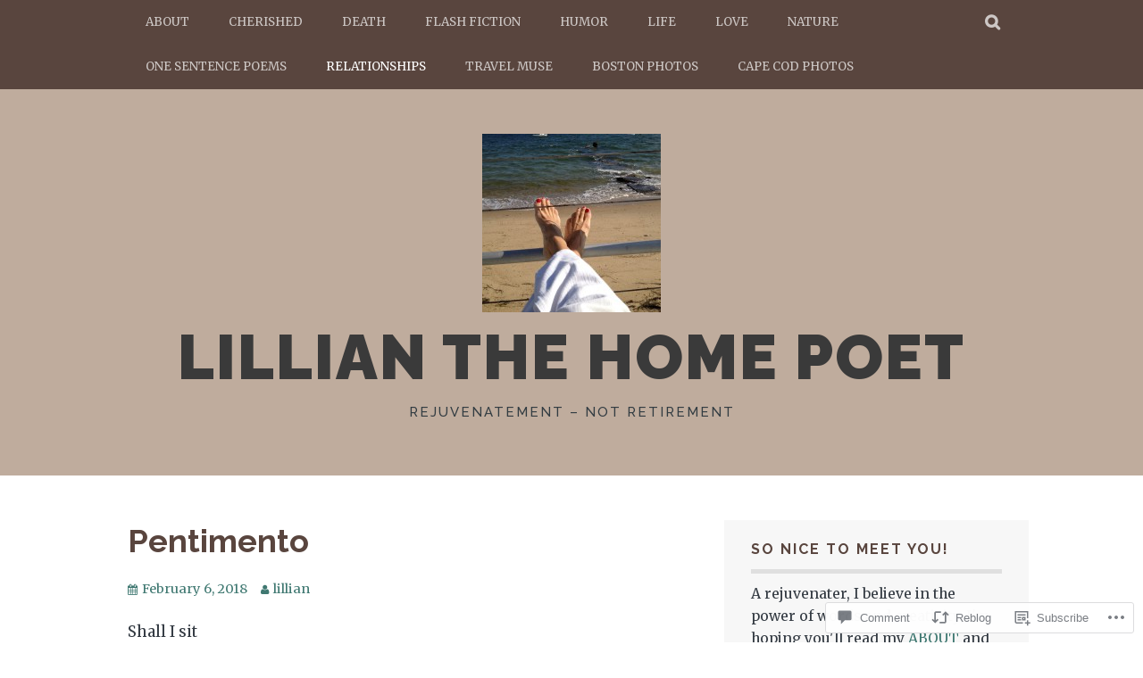

--- FILE ---
content_type: text/html; charset=UTF-8
request_url: https://lillianthehomepoet.com/2018/02/06/pentimento/
body_size: 35558
content:
<!DOCTYPE html>
<html lang="en">
<head>
<meta charset="UTF-8">
<meta name="viewport" content="width=device-width, initial-scale=1">
<link rel="profile" href="http://gmpg.org/xfn/11">
<link rel="pingback" href="https://lillianthehomepoet.com/xmlrpc.php">
<title>Pentimento &#8211; lillian the home poet</title>
<script type="text/javascript">
  WebFontConfig = {"google":{"families":["Merriweather:r,i,b,bi:latin,latin-ext"]},"api_url":"https:\/\/fonts-api.wp.com\/css"};
  (function() {
    var wf = document.createElement('script');
    wf.src = '/wp-content/plugins/custom-fonts/js/webfont.js';
    wf.type = 'text/javascript';
    wf.async = 'true';
    var s = document.getElementsByTagName('script')[0];
    s.parentNode.insertBefore(wf, s);
	})();
</script><style id="jetpack-custom-fonts-css">.wf-active body, .wf-active button, .wf-active input, .wf-active select, .wf-active textarea{font-family:"Merriweather",serif;font-size:16.8px}.wf-active blockquote p{font-family:"Merriweather",serif;font-size:20.2px}.wf-active button, .wf-active input[type="button"], .wf-active input[type="reset"], .wf-active input[type="submit"]{font-family:"Merriweather",serif;font-size:14.6px}.wf-active .widget{font-size:15.7px}.wf-active .site-main .comment-navigation a, .wf-active .site-main .paging-navigation a, .wf-active .site-main .post-navigation a{font-family:"Merriweather",serif;font-size:14.6px}.wf-active .site-main .post-navigation .meta-nav{font-size:14.6px}.wf-active .site-main .post-navigation a{font-family:"Merriweather",serif;font-size:15.7px}.wf-active .page-links a{font-family:"Merriweather",serif;font-size:15.7px}.wf-active .entry-meta, .wf-active .comment-meta{font-family:"Merriweather",serif;font-size:14.6px}.wf-active .comment, .wf-active .pingback, .wf-active .no-comments, .wf-active .logged-in-as, .wf-active .comment-notes, .wf-active .form-allowed-tags{font-size:15.7px}.wf-active #infinite-handle span{font-family:"Merriweather",serif;font-size:14.6px}.wf-active .widget_flickr #flickr_badge_uber_wrapper td a:last-child{font-family:"Merriweather",serif}.wf-active .nav-menu > ul > li > a{font-family:"Merriweather",serif;font-size:13.4px}.wf-active .nav-menu ul ul a{font-size:14.6px}</style>
<meta name='robots' content='max-image-preview:large' />

<!-- Async WordPress.com Remote Login -->
<script id="wpcom_remote_login_js">
var wpcom_remote_login_extra_auth = '';
function wpcom_remote_login_remove_dom_node_id( element_id ) {
	var dom_node = document.getElementById( element_id );
	if ( dom_node ) { dom_node.parentNode.removeChild( dom_node ); }
}
function wpcom_remote_login_remove_dom_node_classes( class_name ) {
	var dom_nodes = document.querySelectorAll( '.' + class_name );
	for ( var i = 0; i < dom_nodes.length; i++ ) {
		dom_nodes[ i ].parentNode.removeChild( dom_nodes[ i ] );
	}
}
function wpcom_remote_login_final_cleanup() {
	wpcom_remote_login_remove_dom_node_classes( "wpcom_remote_login_msg" );
	wpcom_remote_login_remove_dom_node_id( "wpcom_remote_login_key" );
	wpcom_remote_login_remove_dom_node_id( "wpcom_remote_login_validate" );
	wpcom_remote_login_remove_dom_node_id( "wpcom_remote_login_js" );
	wpcom_remote_login_remove_dom_node_id( "wpcom_request_access_iframe" );
	wpcom_remote_login_remove_dom_node_id( "wpcom_request_access_styles" );
}

// Watch for messages back from the remote login
window.addEventListener( "message", function( e ) {
	if ( e.origin === "https://r-login.wordpress.com" ) {
		var data = {};
		try {
			data = JSON.parse( e.data );
		} catch( e ) {
			wpcom_remote_login_final_cleanup();
			return;
		}

		if ( data.msg === 'LOGIN' ) {
			// Clean up the login check iframe
			wpcom_remote_login_remove_dom_node_id( "wpcom_remote_login_key" );

			var id_regex = new RegExp( /^[0-9]+$/ );
			var token_regex = new RegExp( /^.*|.*|.*$/ );
			if (
				token_regex.test( data.token )
				&& id_regex.test( data.wpcomid )
			) {
				// We have everything we need to ask for a login
				var script = document.createElement( "script" );
				script.setAttribute( "id", "wpcom_remote_login_validate" );
				script.src = '/remote-login.php?wpcom_remote_login=validate'
					+ '&wpcomid=' + data.wpcomid
					+ '&token=' + encodeURIComponent( data.token )
					+ '&host=' + window.location.protocol
					+ '//' + window.location.hostname
					+ '&postid=12397'
					+ '&is_singular=1';
				document.body.appendChild( script );
			}

			return;
		}

		// Safari ITP, not logged in, so redirect
		if ( data.msg === 'LOGIN-REDIRECT' ) {
			window.location = 'https://wordpress.com/log-in?redirect_to=' + window.location.href;
			return;
		}

		// Safari ITP, storage access failed, remove the request
		if ( data.msg === 'LOGIN-REMOVE' ) {
			var css_zap = 'html { -webkit-transition: margin-top 1s; transition: margin-top 1s; } /* 9001 */ html { margin-top: 0 !important; } * html body { margin-top: 0 !important; } @media screen and ( max-width: 782px ) { html { margin-top: 0 !important; } * html body { margin-top: 0 !important; } }';
			var style_zap = document.createElement( 'style' );
			style_zap.type = 'text/css';
			style_zap.appendChild( document.createTextNode( css_zap ) );
			document.body.appendChild( style_zap );

			var e = document.getElementById( 'wpcom_request_access_iframe' );
			e.parentNode.removeChild( e );

			document.cookie = 'wordpress_com_login_access=denied; path=/; max-age=31536000';

			return;
		}

		// Safari ITP
		if ( data.msg === 'REQUEST_ACCESS' ) {
			console.log( 'request access: safari' );

			// Check ITP iframe enable/disable knob
			if ( wpcom_remote_login_extra_auth !== 'safari_itp_iframe' ) {
				return;
			}

			// If we are in a "private window" there is no ITP.
			var private_window = false;
			try {
				var opendb = window.openDatabase( null, null, null, null );
			} catch( e ) {
				private_window = true;
			}

			if ( private_window ) {
				console.log( 'private window' );
				return;
			}

			var iframe = document.createElement( 'iframe' );
			iframe.id = 'wpcom_request_access_iframe';
			iframe.setAttribute( 'scrolling', 'no' );
			iframe.setAttribute( 'sandbox', 'allow-storage-access-by-user-activation allow-scripts allow-same-origin allow-top-navigation-by-user-activation' );
			iframe.src = 'https://r-login.wordpress.com/remote-login.php?wpcom_remote_login=request_access&origin=' + encodeURIComponent( data.origin ) + '&wpcomid=' + encodeURIComponent( data.wpcomid );

			var css = 'html { -webkit-transition: margin-top 1s; transition: margin-top 1s; } /* 9001 */ html { margin-top: 46px !important; } * html body { margin-top: 46px !important; } @media screen and ( max-width: 660px ) { html { margin-top: 71px !important; } * html body { margin-top: 71px !important; } #wpcom_request_access_iframe { display: block; height: 71px !important; } } #wpcom_request_access_iframe { border: 0px; height: 46px; position: fixed; top: 0; left: 0; width: 100%; min-width: 100%; z-index: 99999; background: #23282d; } ';

			var style = document.createElement( 'style' );
			style.type = 'text/css';
			style.id = 'wpcom_request_access_styles';
			style.appendChild( document.createTextNode( css ) );
			document.body.appendChild( style );

			document.body.appendChild( iframe );
		}

		if ( data.msg === 'DONE' ) {
			wpcom_remote_login_final_cleanup();
		}
	}
}, false );

// Inject the remote login iframe after the page has had a chance to load
// more critical resources
window.addEventListener( "DOMContentLoaded", function( e ) {
	var iframe = document.createElement( "iframe" );
	iframe.style.display = "none";
	iframe.setAttribute( "scrolling", "no" );
	iframe.setAttribute( "id", "wpcom_remote_login_key" );
	iframe.src = "https://r-login.wordpress.com/remote-login.php"
		+ "?wpcom_remote_login=key"
		+ "&origin=aHR0cHM6Ly9saWxsaWFudGhlaG9tZXBvZXQuY29t"
		+ "&wpcomid=87508221"
		+ "&time=" + Math.floor( Date.now() / 1000 );
	document.body.appendChild( iframe );
}, false );
</script>
<link rel='dns-prefetch' href='//s0.wp.com' />
<link rel='dns-prefetch' href='//widgets.wp.com' />
<link rel='dns-prefetch' href='//wordpress.com' />
<link rel='dns-prefetch' href='//fonts-api.wp.com' />
<link rel="alternate" type="application/rss+xml" title="lillian the home poet &raquo; Feed" href="https://lillianthehomepoet.com/feed/" />
<link rel="alternate" type="application/rss+xml" title="lillian the home poet &raquo; Comments Feed" href="https://lillianthehomepoet.com/comments/feed/" />
<link rel="alternate" type="application/rss+xml" title="lillian the home poet &raquo; Pentimento Comments Feed" href="https://lillianthehomepoet.com/2018/02/06/pentimento/feed/" />
	<script type="text/javascript">
		/* <![CDATA[ */
		function addLoadEvent(func) {
			var oldonload = window.onload;
			if (typeof window.onload != 'function') {
				window.onload = func;
			} else {
				window.onload = function () {
					oldonload();
					func();
				}
			}
		}
		/* ]]> */
	</script>
	<link crossorigin='anonymous' rel='stylesheet' id='all-css-0-1' href='/_static/??-eJxtzEkKgDAMQNELWYNjcSGeRdog1Q7BpHh9UQRBXD74fDhImRQFo0DIinxeXGRYUWg222PgHCEkmz0y7OhnQasosXxUGuYC/o/ebfh+b135FMZKd02th77t1hMpiDR+&cssminify=yes' type='text/css' media='all' />
<style id='wp-emoji-styles-inline-css'>

	img.wp-smiley, img.emoji {
		display: inline !important;
		border: none !important;
		box-shadow: none !important;
		height: 1em !important;
		width: 1em !important;
		margin: 0 0.07em !important;
		vertical-align: -0.1em !important;
		background: none !important;
		padding: 0 !important;
	}
/*# sourceURL=wp-emoji-styles-inline-css */
</style>
<link crossorigin='anonymous' rel='stylesheet' id='all-css-2-1' href='/wp-content/plugins/gutenberg-core/v22.4.2/build/styles/block-library/style.min.css?m=1769608164i&cssminify=yes' type='text/css' media='all' />
<style id='wp-block-library-inline-css'>
.has-text-align-justify {
	text-align:justify;
}
.has-text-align-justify{text-align:justify;}

/*# sourceURL=wp-block-library-inline-css */
</style><style id='global-styles-inline-css'>
:root{--wp--preset--aspect-ratio--square: 1;--wp--preset--aspect-ratio--4-3: 4/3;--wp--preset--aspect-ratio--3-4: 3/4;--wp--preset--aspect-ratio--3-2: 3/2;--wp--preset--aspect-ratio--2-3: 2/3;--wp--preset--aspect-ratio--16-9: 16/9;--wp--preset--aspect-ratio--9-16: 9/16;--wp--preset--color--black: #000000;--wp--preset--color--cyan-bluish-gray: #abb8c3;--wp--preset--color--white: #ffffff;--wp--preset--color--pale-pink: #f78da7;--wp--preset--color--vivid-red: #cf2e2e;--wp--preset--color--luminous-vivid-orange: #ff6900;--wp--preset--color--luminous-vivid-amber: #fcb900;--wp--preset--color--light-green-cyan: #7bdcb5;--wp--preset--color--vivid-green-cyan: #00d084;--wp--preset--color--pale-cyan-blue: #8ed1fc;--wp--preset--color--vivid-cyan-blue: #0693e3;--wp--preset--color--vivid-purple: #9b51e0;--wp--preset--gradient--vivid-cyan-blue-to-vivid-purple: linear-gradient(135deg,rgb(6,147,227) 0%,rgb(155,81,224) 100%);--wp--preset--gradient--light-green-cyan-to-vivid-green-cyan: linear-gradient(135deg,rgb(122,220,180) 0%,rgb(0,208,130) 100%);--wp--preset--gradient--luminous-vivid-amber-to-luminous-vivid-orange: linear-gradient(135deg,rgb(252,185,0) 0%,rgb(255,105,0) 100%);--wp--preset--gradient--luminous-vivid-orange-to-vivid-red: linear-gradient(135deg,rgb(255,105,0) 0%,rgb(207,46,46) 100%);--wp--preset--gradient--very-light-gray-to-cyan-bluish-gray: linear-gradient(135deg,rgb(238,238,238) 0%,rgb(169,184,195) 100%);--wp--preset--gradient--cool-to-warm-spectrum: linear-gradient(135deg,rgb(74,234,220) 0%,rgb(151,120,209) 20%,rgb(207,42,186) 40%,rgb(238,44,130) 60%,rgb(251,105,98) 80%,rgb(254,248,76) 100%);--wp--preset--gradient--blush-light-purple: linear-gradient(135deg,rgb(255,206,236) 0%,rgb(152,150,240) 100%);--wp--preset--gradient--blush-bordeaux: linear-gradient(135deg,rgb(254,205,165) 0%,rgb(254,45,45) 50%,rgb(107,0,62) 100%);--wp--preset--gradient--luminous-dusk: linear-gradient(135deg,rgb(255,203,112) 0%,rgb(199,81,192) 50%,rgb(65,88,208) 100%);--wp--preset--gradient--pale-ocean: linear-gradient(135deg,rgb(255,245,203) 0%,rgb(182,227,212) 50%,rgb(51,167,181) 100%);--wp--preset--gradient--electric-grass: linear-gradient(135deg,rgb(202,248,128) 0%,rgb(113,206,126) 100%);--wp--preset--gradient--midnight: linear-gradient(135deg,rgb(2,3,129) 0%,rgb(40,116,252) 100%);--wp--preset--font-size--small: 13px;--wp--preset--font-size--medium: 20px;--wp--preset--font-size--large: 36px;--wp--preset--font-size--x-large: 42px;--wp--preset--font-family--albert-sans: 'Albert Sans', sans-serif;--wp--preset--font-family--alegreya: Alegreya, serif;--wp--preset--font-family--arvo: Arvo, serif;--wp--preset--font-family--bodoni-moda: 'Bodoni Moda', serif;--wp--preset--font-family--bricolage-grotesque: 'Bricolage Grotesque', sans-serif;--wp--preset--font-family--cabin: Cabin, sans-serif;--wp--preset--font-family--chivo: Chivo, sans-serif;--wp--preset--font-family--commissioner: Commissioner, sans-serif;--wp--preset--font-family--cormorant: Cormorant, serif;--wp--preset--font-family--courier-prime: 'Courier Prime', monospace;--wp--preset--font-family--crimson-pro: 'Crimson Pro', serif;--wp--preset--font-family--dm-mono: 'DM Mono', monospace;--wp--preset--font-family--dm-sans: 'DM Sans', sans-serif;--wp--preset--font-family--dm-serif-display: 'DM Serif Display', serif;--wp--preset--font-family--domine: Domine, serif;--wp--preset--font-family--eb-garamond: 'EB Garamond', serif;--wp--preset--font-family--epilogue: Epilogue, sans-serif;--wp--preset--font-family--fahkwang: Fahkwang, sans-serif;--wp--preset--font-family--figtree: Figtree, sans-serif;--wp--preset--font-family--fira-sans: 'Fira Sans', sans-serif;--wp--preset--font-family--fjalla-one: 'Fjalla One', sans-serif;--wp--preset--font-family--fraunces: Fraunces, serif;--wp--preset--font-family--gabarito: Gabarito, system-ui;--wp--preset--font-family--ibm-plex-mono: 'IBM Plex Mono', monospace;--wp--preset--font-family--ibm-plex-sans: 'IBM Plex Sans', sans-serif;--wp--preset--font-family--ibarra-real-nova: 'Ibarra Real Nova', serif;--wp--preset--font-family--instrument-serif: 'Instrument Serif', serif;--wp--preset--font-family--inter: Inter, sans-serif;--wp--preset--font-family--josefin-sans: 'Josefin Sans', sans-serif;--wp--preset--font-family--jost: Jost, sans-serif;--wp--preset--font-family--libre-baskerville: 'Libre Baskerville', serif;--wp--preset--font-family--libre-franklin: 'Libre Franklin', sans-serif;--wp--preset--font-family--literata: Literata, serif;--wp--preset--font-family--lora: Lora, serif;--wp--preset--font-family--merriweather: Merriweather, serif;--wp--preset--font-family--montserrat: Montserrat, sans-serif;--wp--preset--font-family--newsreader: Newsreader, serif;--wp--preset--font-family--noto-sans-mono: 'Noto Sans Mono', sans-serif;--wp--preset--font-family--nunito: Nunito, sans-serif;--wp--preset--font-family--open-sans: 'Open Sans', sans-serif;--wp--preset--font-family--overpass: Overpass, sans-serif;--wp--preset--font-family--pt-serif: 'PT Serif', serif;--wp--preset--font-family--petrona: Petrona, serif;--wp--preset--font-family--piazzolla: Piazzolla, serif;--wp--preset--font-family--playfair-display: 'Playfair Display', serif;--wp--preset--font-family--plus-jakarta-sans: 'Plus Jakarta Sans', sans-serif;--wp--preset--font-family--poppins: Poppins, sans-serif;--wp--preset--font-family--raleway: Raleway, sans-serif;--wp--preset--font-family--roboto: Roboto, sans-serif;--wp--preset--font-family--roboto-slab: 'Roboto Slab', serif;--wp--preset--font-family--rubik: Rubik, sans-serif;--wp--preset--font-family--rufina: Rufina, serif;--wp--preset--font-family--sora: Sora, sans-serif;--wp--preset--font-family--source-sans-3: 'Source Sans 3', sans-serif;--wp--preset--font-family--source-serif-4: 'Source Serif 4', serif;--wp--preset--font-family--space-mono: 'Space Mono', monospace;--wp--preset--font-family--syne: Syne, sans-serif;--wp--preset--font-family--texturina: Texturina, serif;--wp--preset--font-family--urbanist: Urbanist, sans-serif;--wp--preset--font-family--work-sans: 'Work Sans', sans-serif;--wp--preset--spacing--20: 0.44rem;--wp--preset--spacing--30: 0.67rem;--wp--preset--spacing--40: 1rem;--wp--preset--spacing--50: 1.5rem;--wp--preset--spacing--60: 2.25rem;--wp--preset--spacing--70: 3.38rem;--wp--preset--spacing--80: 5.06rem;--wp--preset--shadow--natural: 6px 6px 9px rgba(0, 0, 0, 0.2);--wp--preset--shadow--deep: 12px 12px 50px rgba(0, 0, 0, 0.4);--wp--preset--shadow--sharp: 6px 6px 0px rgba(0, 0, 0, 0.2);--wp--preset--shadow--outlined: 6px 6px 0px -3px rgb(255, 255, 255), 6px 6px rgb(0, 0, 0);--wp--preset--shadow--crisp: 6px 6px 0px rgb(0, 0, 0);}:where(body) { margin: 0; }:where(.is-layout-flex){gap: 0.5em;}:where(.is-layout-grid){gap: 0.5em;}body .is-layout-flex{display: flex;}.is-layout-flex{flex-wrap: wrap;align-items: center;}.is-layout-flex > :is(*, div){margin: 0;}body .is-layout-grid{display: grid;}.is-layout-grid > :is(*, div){margin: 0;}body{padding-top: 0px;padding-right: 0px;padding-bottom: 0px;padding-left: 0px;}:root :where(.wp-element-button, .wp-block-button__link){background-color: #32373c;border-width: 0;color: #fff;font-family: inherit;font-size: inherit;font-style: inherit;font-weight: inherit;letter-spacing: inherit;line-height: inherit;padding-top: calc(0.667em + 2px);padding-right: calc(1.333em + 2px);padding-bottom: calc(0.667em + 2px);padding-left: calc(1.333em + 2px);text-decoration: none;text-transform: inherit;}.has-black-color{color: var(--wp--preset--color--black) !important;}.has-cyan-bluish-gray-color{color: var(--wp--preset--color--cyan-bluish-gray) !important;}.has-white-color{color: var(--wp--preset--color--white) !important;}.has-pale-pink-color{color: var(--wp--preset--color--pale-pink) !important;}.has-vivid-red-color{color: var(--wp--preset--color--vivid-red) !important;}.has-luminous-vivid-orange-color{color: var(--wp--preset--color--luminous-vivid-orange) !important;}.has-luminous-vivid-amber-color{color: var(--wp--preset--color--luminous-vivid-amber) !important;}.has-light-green-cyan-color{color: var(--wp--preset--color--light-green-cyan) !important;}.has-vivid-green-cyan-color{color: var(--wp--preset--color--vivid-green-cyan) !important;}.has-pale-cyan-blue-color{color: var(--wp--preset--color--pale-cyan-blue) !important;}.has-vivid-cyan-blue-color{color: var(--wp--preset--color--vivid-cyan-blue) !important;}.has-vivid-purple-color{color: var(--wp--preset--color--vivid-purple) !important;}.has-black-background-color{background-color: var(--wp--preset--color--black) !important;}.has-cyan-bluish-gray-background-color{background-color: var(--wp--preset--color--cyan-bluish-gray) !important;}.has-white-background-color{background-color: var(--wp--preset--color--white) !important;}.has-pale-pink-background-color{background-color: var(--wp--preset--color--pale-pink) !important;}.has-vivid-red-background-color{background-color: var(--wp--preset--color--vivid-red) !important;}.has-luminous-vivid-orange-background-color{background-color: var(--wp--preset--color--luminous-vivid-orange) !important;}.has-luminous-vivid-amber-background-color{background-color: var(--wp--preset--color--luminous-vivid-amber) !important;}.has-light-green-cyan-background-color{background-color: var(--wp--preset--color--light-green-cyan) !important;}.has-vivid-green-cyan-background-color{background-color: var(--wp--preset--color--vivid-green-cyan) !important;}.has-pale-cyan-blue-background-color{background-color: var(--wp--preset--color--pale-cyan-blue) !important;}.has-vivid-cyan-blue-background-color{background-color: var(--wp--preset--color--vivid-cyan-blue) !important;}.has-vivid-purple-background-color{background-color: var(--wp--preset--color--vivid-purple) !important;}.has-black-border-color{border-color: var(--wp--preset--color--black) !important;}.has-cyan-bluish-gray-border-color{border-color: var(--wp--preset--color--cyan-bluish-gray) !important;}.has-white-border-color{border-color: var(--wp--preset--color--white) !important;}.has-pale-pink-border-color{border-color: var(--wp--preset--color--pale-pink) !important;}.has-vivid-red-border-color{border-color: var(--wp--preset--color--vivid-red) !important;}.has-luminous-vivid-orange-border-color{border-color: var(--wp--preset--color--luminous-vivid-orange) !important;}.has-luminous-vivid-amber-border-color{border-color: var(--wp--preset--color--luminous-vivid-amber) !important;}.has-light-green-cyan-border-color{border-color: var(--wp--preset--color--light-green-cyan) !important;}.has-vivid-green-cyan-border-color{border-color: var(--wp--preset--color--vivid-green-cyan) !important;}.has-pale-cyan-blue-border-color{border-color: var(--wp--preset--color--pale-cyan-blue) !important;}.has-vivid-cyan-blue-border-color{border-color: var(--wp--preset--color--vivid-cyan-blue) !important;}.has-vivid-purple-border-color{border-color: var(--wp--preset--color--vivid-purple) !important;}.has-vivid-cyan-blue-to-vivid-purple-gradient-background{background: var(--wp--preset--gradient--vivid-cyan-blue-to-vivid-purple) !important;}.has-light-green-cyan-to-vivid-green-cyan-gradient-background{background: var(--wp--preset--gradient--light-green-cyan-to-vivid-green-cyan) !important;}.has-luminous-vivid-amber-to-luminous-vivid-orange-gradient-background{background: var(--wp--preset--gradient--luminous-vivid-amber-to-luminous-vivid-orange) !important;}.has-luminous-vivid-orange-to-vivid-red-gradient-background{background: var(--wp--preset--gradient--luminous-vivid-orange-to-vivid-red) !important;}.has-very-light-gray-to-cyan-bluish-gray-gradient-background{background: var(--wp--preset--gradient--very-light-gray-to-cyan-bluish-gray) !important;}.has-cool-to-warm-spectrum-gradient-background{background: var(--wp--preset--gradient--cool-to-warm-spectrum) !important;}.has-blush-light-purple-gradient-background{background: var(--wp--preset--gradient--blush-light-purple) !important;}.has-blush-bordeaux-gradient-background{background: var(--wp--preset--gradient--blush-bordeaux) !important;}.has-luminous-dusk-gradient-background{background: var(--wp--preset--gradient--luminous-dusk) !important;}.has-pale-ocean-gradient-background{background: var(--wp--preset--gradient--pale-ocean) !important;}.has-electric-grass-gradient-background{background: var(--wp--preset--gradient--electric-grass) !important;}.has-midnight-gradient-background{background: var(--wp--preset--gradient--midnight) !important;}.has-small-font-size{font-size: var(--wp--preset--font-size--small) !important;}.has-medium-font-size{font-size: var(--wp--preset--font-size--medium) !important;}.has-large-font-size{font-size: var(--wp--preset--font-size--large) !important;}.has-x-large-font-size{font-size: var(--wp--preset--font-size--x-large) !important;}.has-albert-sans-font-family{font-family: var(--wp--preset--font-family--albert-sans) !important;}.has-alegreya-font-family{font-family: var(--wp--preset--font-family--alegreya) !important;}.has-arvo-font-family{font-family: var(--wp--preset--font-family--arvo) !important;}.has-bodoni-moda-font-family{font-family: var(--wp--preset--font-family--bodoni-moda) !important;}.has-bricolage-grotesque-font-family{font-family: var(--wp--preset--font-family--bricolage-grotesque) !important;}.has-cabin-font-family{font-family: var(--wp--preset--font-family--cabin) !important;}.has-chivo-font-family{font-family: var(--wp--preset--font-family--chivo) !important;}.has-commissioner-font-family{font-family: var(--wp--preset--font-family--commissioner) !important;}.has-cormorant-font-family{font-family: var(--wp--preset--font-family--cormorant) !important;}.has-courier-prime-font-family{font-family: var(--wp--preset--font-family--courier-prime) !important;}.has-crimson-pro-font-family{font-family: var(--wp--preset--font-family--crimson-pro) !important;}.has-dm-mono-font-family{font-family: var(--wp--preset--font-family--dm-mono) !important;}.has-dm-sans-font-family{font-family: var(--wp--preset--font-family--dm-sans) !important;}.has-dm-serif-display-font-family{font-family: var(--wp--preset--font-family--dm-serif-display) !important;}.has-domine-font-family{font-family: var(--wp--preset--font-family--domine) !important;}.has-eb-garamond-font-family{font-family: var(--wp--preset--font-family--eb-garamond) !important;}.has-epilogue-font-family{font-family: var(--wp--preset--font-family--epilogue) !important;}.has-fahkwang-font-family{font-family: var(--wp--preset--font-family--fahkwang) !important;}.has-figtree-font-family{font-family: var(--wp--preset--font-family--figtree) !important;}.has-fira-sans-font-family{font-family: var(--wp--preset--font-family--fira-sans) !important;}.has-fjalla-one-font-family{font-family: var(--wp--preset--font-family--fjalla-one) !important;}.has-fraunces-font-family{font-family: var(--wp--preset--font-family--fraunces) !important;}.has-gabarito-font-family{font-family: var(--wp--preset--font-family--gabarito) !important;}.has-ibm-plex-mono-font-family{font-family: var(--wp--preset--font-family--ibm-plex-mono) !important;}.has-ibm-plex-sans-font-family{font-family: var(--wp--preset--font-family--ibm-plex-sans) !important;}.has-ibarra-real-nova-font-family{font-family: var(--wp--preset--font-family--ibarra-real-nova) !important;}.has-instrument-serif-font-family{font-family: var(--wp--preset--font-family--instrument-serif) !important;}.has-inter-font-family{font-family: var(--wp--preset--font-family--inter) !important;}.has-josefin-sans-font-family{font-family: var(--wp--preset--font-family--josefin-sans) !important;}.has-jost-font-family{font-family: var(--wp--preset--font-family--jost) !important;}.has-libre-baskerville-font-family{font-family: var(--wp--preset--font-family--libre-baskerville) !important;}.has-libre-franklin-font-family{font-family: var(--wp--preset--font-family--libre-franklin) !important;}.has-literata-font-family{font-family: var(--wp--preset--font-family--literata) !important;}.has-lora-font-family{font-family: var(--wp--preset--font-family--lora) !important;}.has-merriweather-font-family{font-family: var(--wp--preset--font-family--merriweather) !important;}.has-montserrat-font-family{font-family: var(--wp--preset--font-family--montserrat) !important;}.has-newsreader-font-family{font-family: var(--wp--preset--font-family--newsreader) !important;}.has-noto-sans-mono-font-family{font-family: var(--wp--preset--font-family--noto-sans-mono) !important;}.has-nunito-font-family{font-family: var(--wp--preset--font-family--nunito) !important;}.has-open-sans-font-family{font-family: var(--wp--preset--font-family--open-sans) !important;}.has-overpass-font-family{font-family: var(--wp--preset--font-family--overpass) !important;}.has-pt-serif-font-family{font-family: var(--wp--preset--font-family--pt-serif) !important;}.has-petrona-font-family{font-family: var(--wp--preset--font-family--petrona) !important;}.has-piazzolla-font-family{font-family: var(--wp--preset--font-family--piazzolla) !important;}.has-playfair-display-font-family{font-family: var(--wp--preset--font-family--playfair-display) !important;}.has-plus-jakarta-sans-font-family{font-family: var(--wp--preset--font-family--plus-jakarta-sans) !important;}.has-poppins-font-family{font-family: var(--wp--preset--font-family--poppins) !important;}.has-raleway-font-family{font-family: var(--wp--preset--font-family--raleway) !important;}.has-roboto-font-family{font-family: var(--wp--preset--font-family--roboto) !important;}.has-roboto-slab-font-family{font-family: var(--wp--preset--font-family--roboto-slab) !important;}.has-rubik-font-family{font-family: var(--wp--preset--font-family--rubik) !important;}.has-rufina-font-family{font-family: var(--wp--preset--font-family--rufina) !important;}.has-sora-font-family{font-family: var(--wp--preset--font-family--sora) !important;}.has-source-sans-3-font-family{font-family: var(--wp--preset--font-family--source-sans-3) !important;}.has-source-serif-4-font-family{font-family: var(--wp--preset--font-family--source-serif-4) !important;}.has-space-mono-font-family{font-family: var(--wp--preset--font-family--space-mono) !important;}.has-syne-font-family{font-family: var(--wp--preset--font-family--syne) !important;}.has-texturina-font-family{font-family: var(--wp--preset--font-family--texturina) !important;}.has-urbanist-font-family{font-family: var(--wp--preset--font-family--urbanist) !important;}.has-work-sans-font-family{font-family: var(--wp--preset--font-family--work-sans) !important;}
/*# sourceURL=global-styles-inline-css */
</style>

<style id='classic-theme-styles-inline-css'>
.wp-block-button__link{background-color:#32373c;border-radius:9999px;box-shadow:none;color:#fff;font-size:1.125em;padding:calc(.667em + 2px) calc(1.333em + 2px);text-decoration:none}.wp-block-file__button{background:#32373c;color:#fff}.wp-block-accordion-heading{margin:0}.wp-block-accordion-heading__toggle{background-color:inherit!important;color:inherit!important}.wp-block-accordion-heading__toggle:not(:focus-visible){outline:none}.wp-block-accordion-heading__toggle:focus,.wp-block-accordion-heading__toggle:hover{background-color:inherit!important;border:none;box-shadow:none;color:inherit;padding:var(--wp--preset--spacing--20,1em) 0;text-decoration:none}.wp-block-accordion-heading__toggle:focus-visible{outline:auto;outline-offset:0}
/*# sourceURL=/wp-content/plugins/gutenberg-core/v22.4.2/build/styles/block-library/classic.min.css */
</style>
<link crossorigin='anonymous' rel='stylesheet' id='all-css-4-1' href='/_static/??-eJx9j9sOwjAIhl/ISjTzdGF8FNMD0c7RNYVuPr4sy27U7IbADx8/wJiN75NgEqBqclcfMTH4vqDqlK2AThCGaLFD0rGtZ97Af2yM4YGiOC+5EXyvI1ltjHO5ILPRSLGSkad68RrXomTrX0alecXcAK5p6d0HTKEvYKv0ZEWi/6GAiwdXYxdgwOLUWcXpS/6up1tudN2djud9c2maQ/sBK5V29A==&cssminify=yes' type='text/css' media='all' />
<link rel='stylesheet' id='verbum-gutenberg-css-css' href='https://widgets.wp.com/verbum-block-editor/block-editor.css?ver=1738686361' media='all' />
<link crossorigin='anonymous' rel='stylesheet' id='all-css-6-1' href='/_static/??-eJxdjNsOQDAQRH9IbVyCF/EtyKJ0t03apr9vkYh4mzmTOZCcmi0H5AAUlTNx1exhtkSClNEHSvM/kgvJQAPboOXt3/AMH2fYkMTg4gTOjIy3a5FRjQm9JbweA/VFXTVtV5VdsZ8PqDXU&cssminify=yes' type='text/css' media='all' />
<link rel='stylesheet' id='plane-fonts-css' href='https://fonts-api.wp.com/css?family=Raleway%3A400%2C500%2C700%2C900%7CNoto+Serif%3A400%2C700%2C400italic%2C700italic&#038;subset=latin%2Clatin-ext&#038;ver=6.9-RC2-61304' media='all' />
<link crossorigin='anonymous' rel='stylesheet' id='all-css-8-1' href='/_static/??-eJx9i8sKAjEMAH/IGpaKj4P4Ld0QayVNwjZl2b93xYsi7G0GZmC2gCpO4uAPqtTA+gjGSQiaL0x7bG0HW1kR/KRhNtT6N9QejHsu0mCikTWvmGGtvnRryqSBFZMXlR8Jd05leq+3eh1Oh+F4iTGeny+SdU66&cssminify=yes' type='text/css' media='all' />
<link crossorigin='anonymous' rel='stylesheet' id='print-css-9-1' href='/wp-content/mu-plugins/global-print/global-print.css?m=1465851035i&cssminify=yes' type='text/css' media='print' />
<style id='jetpack-global-styles-frontend-style-inline-css'>
:root { --font-headings: unset; --font-base: unset; --font-headings-default: -apple-system,BlinkMacSystemFont,"Segoe UI",Roboto,Oxygen-Sans,Ubuntu,Cantarell,"Helvetica Neue",sans-serif; --font-base-default: -apple-system,BlinkMacSystemFont,"Segoe UI",Roboto,Oxygen-Sans,Ubuntu,Cantarell,"Helvetica Neue",sans-serif;}
/*# sourceURL=jetpack-global-styles-frontend-style-inline-css */
</style>
<link crossorigin='anonymous' rel='stylesheet' id='all-css-12-1' href='/_static/??-eJyNjcsKAjEMRX/IGtQZBxfip0hMS9sxTYppGfx7H7gRN+7ugcs5sFRHKi1Ig9Jd5R6zGMyhVaTrh8G6QFHfORhYwlvw6P39PbPENZmt4G/ROQuBKWVkxxrVvuBH1lIoz2waILJekF+HUzlupnG3nQ77YZwfuRJIaQ==&cssminify=yes' type='text/css' media='all' />
<script type="text/javascript" id="jetpack_related-posts-js-extra">
/* <![CDATA[ */
var related_posts_js_options = {"post_heading":"h4"};
//# sourceURL=jetpack_related-posts-js-extra
/* ]]> */
</script>
<script type="text/javascript" id="wpcom-actionbar-placeholder-js-extra">
/* <![CDATA[ */
var actionbardata = {"siteID":"87508221","postID":"12397","siteURL":"https://lillianthehomepoet.com","xhrURL":"https://lillianthehomepoet.com/wp-admin/admin-ajax.php","nonce":"25beab2906","isLoggedIn":"","statusMessage":"","subsEmailDefault":"instantly","proxyScriptUrl":"https://s0.wp.com/wp-content/js/wpcom-proxy-request.js?m=1513050504i&amp;ver=20211021","shortlink":"https://wp.me/p5VaSV-3dX","i18n":{"followedText":"New posts from this site will now appear in your \u003Ca href=\"https://wordpress.com/reader\"\u003EReader\u003C/a\u003E","foldBar":"Collapse this bar","unfoldBar":"Expand this bar","shortLinkCopied":"Shortlink copied to clipboard."}};
//# sourceURL=wpcom-actionbar-placeholder-js-extra
/* ]]> */
</script>
<script type="text/javascript" id="jetpack-mu-wpcom-settings-js-before">
/* <![CDATA[ */
var JETPACK_MU_WPCOM_SETTINGS = {"assetsUrl":"https://s0.wp.com/wp-content/mu-plugins/jetpack-mu-wpcom-plugin/sun/jetpack_vendor/automattic/jetpack-mu-wpcom/src/build/"};
//# sourceURL=jetpack-mu-wpcom-settings-js-before
/* ]]> */
</script>
<script crossorigin='anonymous' type='text/javascript'  src='/_static/??-eJx1jcEOwiAQRH9IunJo2ovxU0yFTQPCguyS2r8XE0zqwdNkMi9vYMvKJBIkgVhVDnV1xOBR8mIevQNXgpsjA/fqgoWCYRG0KicW/m1DdDR4PsHB6xsTROWSXvt3a7JQLfJn9M+KZe9xFPyFVHRraacdvsaLnsbxrPU0z/4NC+ROAA=='></script>
<script type="text/javascript" id="rlt-proxy-js-after">
/* <![CDATA[ */
	rltInitialize( {"token":null,"iframeOrigins":["https:\/\/widgets.wp.com"]} );
//# sourceURL=rlt-proxy-js-after
/* ]]> */
</script>
<link rel="EditURI" type="application/rsd+xml" title="RSD" href="https://lillianthehomepoet.wordpress.com/xmlrpc.php?rsd" />
<meta name="generator" content="WordPress.com" />
<link rel="canonical" href="https://lillianthehomepoet.com/2018/02/06/pentimento/" />
<link rel='shortlink' href='https://wp.me/p5VaSV-3dX' />
<link rel="alternate" type="application/json+oembed" href="https://public-api.wordpress.com/oembed/?format=json&amp;url=https%3A%2F%2Flillianthehomepoet.com%2F2018%2F02%2F06%2Fpentimento%2F&amp;for=wpcom-auto-discovery" /><link rel="alternate" type="application/xml+oembed" href="https://public-api.wordpress.com/oembed/?format=xml&amp;url=https%3A%2F%2Flillianthehomepoet.com%2F2018%2F02%2F06%2Fpentimento%2F&amp;for=wpcom-auto-discovery" />
<!-- Jetpack Open Graph Tags -->
<meta property="og:type" content="article" />
<meta property="og:title" content="Pentimento" />
<meta property="og:url" content="https://lillianthehomepoet.com/2018/02/06/pentimento/" />
<meta property="og:description" content="Shall I sit complacent? Stilled as if painted upon a wall? Indelible street art disintegrating in time? No. Dreamers, Mother Earth, I care. I give voice. I demonstrate. I remonstrate. I strive to k…" />
<meta property="article:published_time" content="2018-02-06T18:13:53+00:00" />
<meta property="article:modified_time" content="2018-02-06T18:13:53+00:00" />
<meta property="og:site_name" content="lillian the home poet" />
<meta property="og:image" content="https://lillianthehomepoet.com/wp-content/uploads/2018/02/img_7085.jpg" />
<meta property="og:image:width" content="2858" />
<meta property="og:image:height" content="3652" />
<meta property="og:image:alt" content="IMG_7085" />
<meta property="og:locale" content="en_US" />
<meta property="article:publisher" content="https://www.facebook.com/WordPresscom" />
<meta name="twitter:text:title" content="Pentimento" />
<meta name="twitter:image" content="https://lillianthehomepoet.com/wp-content/uploads/2018/02/img_7085.jpg?w=640" />
<meta name="twitter:image:alt" content="IMG_7085" />
<meta name="twitter:card" content="summary_large_image" />

<!-- End Jetpack Open Graph Tags -->
<link rel="shortcut icon" type="image/x-icon" href="https://s0.wp.com/i/favicon.ico?m=1713425267i" sizes="16x16 24x24 32x32 48x48" />
<link rel="icon" type="image/x-icon" href="https://s0.wp.com/i/favicon.ico?m=1713425267i" sizes="16x16 24x24 32x32 48x48" />
<link rel="apple-touch-icon" href="https://s0.wp.com/i/webclip.png?m=1713868326i" />
<link rel='openid.server' href='https://lillianthehomepoet.com/?openidserver=1' />
<link rel='openid.delegate' href='https://lillianthehomepoet.com/' />
<link rel="search" type="application/opensearchdescription+xml" href="https://lillianthehomepoet.com/osd.xml" title="lillian the home poet" />
<link rel="search" type="application/opensearchdescription+xml" href="https://s1.wp.com/opensearch.xml" title="WordPress.com" />
		<style type="text/css">
			.recentcomments a {
				display: inline !important;
				padding: 0 !important;
				margin: 0 !important;
			}

			table.recentcommentsavatartop img.avatar, table.recentcommentsavatarend img.avatar {
				border: 0px;
				margin: 0;
			}

			table.recentcommentsavatartop a, table.recentcommentsavatarend a {
				border: 0px !important;
				background-color: transparent !important;
			}

			td.recentcommentsavatarend, td.recentcommentsavatartop {
				padding: 0px 0px 1px 0px;
				margin: 0px;
			}

			td.recentcommentstextend {
				border: none !important;
				padding: 0px 0px 2px 10px;
			}

			.rtl td.recentcommentstextend {
				padding: 0px 10px 2px 0px;
			}

			td.recentcommentstexttop {
				border: none;
				padding: 0px 0px 0px 10px;
			}

			.rtl td.recentcommentstexttop {
				padding: 0px 10px 0px 0px;
			}
		</style>
		<meta name="description" content="Shall I sit complacent? Stilled as if painted upon a wall? Indelible street art disintegrating in time? No. Dreamers, Mother Earth, I care. I give voice. I demonstrate. I remonstrate. I strive to keep her arm outstretched, a beacon of hope promised to all. First photo is street art from our recent time in Valparaiso,&hellip;" />
<style type="text/css" id="custom-colors-css">    .site-main .post-navigation a:hover {
        background-color: transparent !important;
    }

    @media only screen and (min-width: 767px) {
        .nav-menu ul ul a {
            color: #333;
        }
    }

    @media only screen and (max-width: 767px) {
        .nav-menu ul ul li:hover > a,
        .nav-menu ul ul li.current_page_item > a,
        .nav-menu ul ul li.current-menu-item > a,
        .nav-menu ul ul li.current-menu-ancestor > a,
        .nav-menu ul ul li.current_page_ancestor > a,
        .nav-menu ul ul li.current-post-parent > a {
            opacity: 1;
        }
    }

.site-footer, .footer-widget-area .widget-title, .site-footer a:hover { color: #FFFFFF;}
.nav-menu > ul > li > a { color: #FFFFFF;}
.site-title a, .site-title a:hover { color: #3A3A3A;}
.site-main .post-navigation a:hover, .site-main .post-navigation a:focus { background: #f7f7f7;}
blockquote p { color: #828a8c;}
blockquote cite { color: #384750;}
.site-description { color: #323C42;}
.site-top, .site-footer, .search-expand { background-color: #59453e;}
h1, h2, h3, h4, h5, h6, .entry-title a { color: #59453E;}
.entry-meta a:hover, .entry-meta a:focus, .page-links a { color: #59453E;}
.site-main .comment-navigation a, .site-main .paging-navigation a, .site-main .post-navigation a, .site-main .post-navigation .meta-nav { color: #59453E;}
.widget-title a { color: #59453E;}
a, .site-main .post-navigation a, .entry-meta, .comment-meta { color: #3F7871;}
.widget_flickr #flickr_badge_uber_wrapper td a:last-child { color: #3B716B;}
button, input[type="button"], input[type="reset"], input[type="submit"], #infinite-handle span { background-color: #BF3F5B;}
.more-link a:hover, .more-link a:focus, .page-links a:hover, .page-links a:focus { background-color: #BF3F5B;}
.site-main .comment-navigation a:hover,
            .site-main .comment-navigation a:focus,
            .site-main .paging-navigation a:hover,
            .site-main .paging-navigation a:focus,
            .site-main .post-navigation a:hover,
            .site-main .post-navigation a:focus { background-color: #BF3F5B;}
a:hover,
            a:active,
            .menu ul ul li > a:hover,
            .nav-menu ul ul li:hover > a,
            .nav-menu ul ul li.focus a,
            .nav-menu ul ul li.current_page_item > a,
            .nav-menu ul ul li.current-menu-item > a,
            .nav-menu ul ul li.current-menu-ancestor > a,
            .nav-menu ul ul li.current_page_ancestor > a,
            .nav-menu ul ul li.current-post-parent > a,
            .entry-title a:hover,
            .entry-title a:focus { color: #BF3F5B;}
.site-main .post-navigation a:hover, .site-main .post-navigation a:focus { color: #B73D57;}
.widget_flickr #flickr_badge_uber_wrapper td a:last-child:hover { color: #B73D57;}
.site-header  { background-color: #bfac9d;}
.site-footer a { color: #CEC0B4;}
.footer-widget-area .widget_flickr #flickr_badge_uber_wrapper td a:last-child { color: #CEC0B4;}
</style>
<link crossorigin='anonymous' rel='stylesheet' id='all-css-0-3' href='/_static/??-eJydjtsKwkAMRH/INtQL6oP4KdKmoaTd3YQmy+LfW/ECvqlvc4bhMFC0QklOySHmSkMeOBmM5Nri9GSwnODCCaELgpOBFVaaazRbwdeCKH0OZIDtLNkovDev4kff41Dm0C/YGc6szrJsP6iOnP48WrgfyA1ctFKxJZlfA91t53hq9rvN8dBsm/V4A009eyk=&cssminify=yes' type='text/css' media='all' />
</head>

<body class="wp-singular post-template-default single single-post postid-12397 single-format-standard wp-custom-logo wp-theme-pubplane customizer-styles-applied jetpack-reblog-enabled has-site-logo custom-colors">
	<a class="skip-link screen-reader-text" href="#content">Skip to content</a>

	<div class="site-top">
		<div class="content-wrapper">
			<nav id="site-navigation" class="main-navigation" role="navigation">
				<button class="menu-toggle" aria-controls="menu" aria-expanded="false"><span class="screen-reader-text">Primary Menu</span></button>
				<div class="nav-menu"><ul id="menu-default-menu" class="menu"><li id="menu-item-239" class="menu-item menu-item-type-post_type menu-item-object-page menu-item-239"><a href="https://lillianthehomepoet.com/about/">About</a></li>
<li id="menu-item-323" class="menu-item menu-item-type-taxonomy menu-item-object-category menu-item-323"><a href="https://lillianthehomepoet.com/category/cherished/">Cherished</a></li>
<li id="menu-item-1011" class="menu-item menu-item-type-taxonomy menu-item-object-category menu-item-1011"><a href="https://lillianthehomepoet.com/category/death-2/">Death</a></li>
<li id="menu-item-3217" class="menu-item menu-item-type-taxonomy menu-item-object-category menu-item-3217"><a href="https://lillianthehomepoet.com/category/flash-fiction/">Flash Fiction</a></li>
<li id="menu-item-238" class="menu-item menu-item-type-taxonomy menu-item-object-category menu-item-238"><a href="https://lillianthehomepoet.com/category/humor/">Humor</a></li>
<li id="menu-item-1010" class="menu-item menu-item-type-taxonomy menu-item-object-category menu-item-1010"><a href="https://lillianthehomepoet.com/category/life/">Life</a></li>
<li id="menu-item-1012" class="menu-item menu-item-type-taxonomy menu-item-object-category menu-item-1012"><a href="https://lillianthehomepoet.com/category/love-2/">Love</a></li>
<li id="menu-item-234" class="menu-item menu-item-type-taxonomy menu-item-object-category menu-item-234"><a href="https://lillianthehomepoet.com/category/nature/">Nature</a></li>
<li id="menu-item-236" class="menu-item menu-item-type-taxonomy menu-item-object-category menu-item-236"><a href="https://lillianthehomepoet.com/category/one-sentence-poems/">One Sentence Poems</a></li>
<li id="menu-item-232" class="menu-item menu-item-type-taxonomy menu-item-object-category current-post-ancestor current-menu-parent current-post-parent menu-item-232"><a href="https://lillianthehomepoet.com/category/relationships/">Relationships</a></li>
<li id="menu-item-1025" class="menu-item menu-item-type-taxonomy menu-item-object-category menu-item-1025"><a href="https://lillianthehomepoet.com/category/travel-muse/">Travel Muse</a></li>
<li id="menu-item-858" class="menu-item menu-item-type-post_type menu-item-object-page menu-item-858"><a href="https://lillianthehomepoet.com/about/boston-photos/">Boston Photos</a></li>
<li id="menu-item-240" class="menu-item menu-item-type-post_type menu-item-object-page menu-item-240"><a href="https://lillianthehomepoet.com/about/photos-my-poetic-muse/">Cape Cod Photos</a></li>
</ul></div>			</nav><!-- #site-navigation -->

			<div class="site-search">
				<button class="search-toggle"><span class="screen-reader-text">Search</span></button>
				<div class="search-expand">
					<div class="search-expand-inner">
						<form role="search" method="get" class="search-form" action="https://lillianthehomepoet.com/">
				<label>
					<span class="screen-reader-text">Search for:</span>
					<input type="search" class="search-field" placeholder="Search &hellip;" value="" name="s" />
				</label>
				<input type="submit" class="search-submit" value="Search" />
			</form>					</div>
				</div>
			</div><!-- .site-search -->
    	</div>
	</div><!-- .site-top -->

	<header class="site-header" role="banner">
			<div class="site-branding">
				<a href="https://lillianthehomepoet.com/" class="site-logo-link" rel="home" itemprop="url"><img width="200" height="200" src="https://lillianthehomepoet.com/wp-content/uploads/2015/03/cropped-10382398_10203881947122392_5598132841284389227_o-e1431513568657.jpg?w=200" class="site-logo attachment-plane-logo" alt="" data-size="plane-logo" itemprop="logo" decoding="async" srcset="https://lillianthehomepoet.com/wp-content/uploads/2015/03/cropped-10382398_10203881947122392_5598132841284389227_o-e1431513568657.jpg 200w, https://lillianthehomepoet.com/wp-content/uploads/2015/03/cropped-10382398_10203881947122392_5598132841284389227_o-e1431513568657.jpg?w=150 150w" sizes="(max-width: 200px) 100vw, 200px" data-attachment-id="22" data-permalink="https://lillianthehomepoet.com/2015/09/28/one-sentence-ode-to-provincetown/cropped-10382398_10203881947122392_5598132841284389227_o-jpg/" data-orig-file="https://lillianthehomepoet.com/wp-content/uploads/2015/03/cropped-10382398_10203881947122392_5598132841284389227_o-e1431513568657.jpg" data-orig-size="200,200" data-comments-opened="1" data-image-meta="{&quot;aperture&quot;:&quot;0&quot;,&quot;credit&quot;:&quot;&quot;,&quot;camera&quot;:&quot;&quot;,&quot;caption&quot;:&quot;&quot;,&quot;created_timestamp&quot;:&quot;0&quot;,&quot;copyright&quot;:&quot;&quot;,&quot;focal_length&quot;:&quot;0&quot;,&quot;iso&quot;:&quot;0&quot;,&quot;shutter_speed&quot;:&quot;0&quot;,&quot;title&quot;:&quot;&quot;,&quot;orientation&quot;:&quot;0&quot;}" data-image-title="cropped-10382398_10203881947122392_5598132841284389227_o.jpg" data-image-description="&lt;p&gt;https://lillianthehomepoet.files.wordpress.com/2015/03/cropped-10382398_10203881947122392_5598132841284389227_o.jpg&lt;/p&gt;
" data-image-caption="" data-medium-file="https://lillianthehomepoet.com/wp-content/uploads/2015/03/cropped-10382398_10203881947122392_5598132841284389227_o-e1431513568657.jpg?w=200" data-large-file="https://lillianthehomepoet.com/wp-content/uploads/2015/03/cropped-10382398_10203881947122392_5598132841284389227_o-e1431513568657.jpg?w=200" /></a>				<h1 class="site-title"><a href="https://lillianthehomepoet.com/" rel="home">lillian the home poet</a></h1>
				<h2 class="site-description">rejuvenatement &#8211; not retirement</h2>
			</div><!-- .site-branding -->
	</header><!-- .site-header -->

	<div id="content" class="site-content">
	<div id="primary" class="content-area">
		<main id="main" class="site-main" role="main">

		
			
<article id="post-12397" class="post-12397 post type-post status-publish format-standard hentry category-relationships tag-commentary tag-dverse tag-humanity">
	<header class="entry-header">

		<h2 class="entry-title"><a href="https://lillianthehomepoet.com/2018/02/06/pentimento/" rel="bookmark">Pentimento</a></h2>
					<div class="entry-meta">
				<span class="posted-on"><a href="https://lillianthehomepoet.com/2018/02/06/pentimento/" rel="bookmark"><time class="entry-date published" datetime="2018-02-06T13:13:53-05:00">February 6, 2018</time></a></span><span class="byline"><span class="author vcard"><a class="url fn n" href="https://lillianthehomepoet.com/author/lillianmaeh/">lillian</a></span></span>			</div><!-- .entry-meta -->
		
	</header><!-- .entry-header -->

	
		<div class="entry-content">
			<p>Shall I sit<br />
complacent?<br />
Stilled<br />
as if painted upon a wall?<br />
Indelible street art<br />
disintegrating in time?<br />
No.</p>
<p>Dreamers, Mother Earth,<br />
I care.<br />
I give voice.<br />
I demonstrate.<br />
I remonstrate.<br />
I strive to keep her arm outstretched,<br />
a beacon of hope<br />
promised to all.</p>
<p><img data-attachment-id="12398" data-permalink="https://lillianthehomepoet.com/2018/02/06/pentimento/img_7085/" data-orig-file="https://lillianthehomepoet.com/wp-content/uploads/2018/02/img_7085.jpg" data-orig-size="2858,3652" data-comments-opened="1" data-image-meta="{&quot;aperture&quot;:&quot;2.2&quot;,&quot;credit&quot;:&quot;&quot;,&quot;camera&quot;:&quot;iPhone 6s Plus&quot;,&quot;caption&quot;:&quot;&quot;,&quot;created_timestamp&quot;:&quot;1515080514&quot;,&quot;copyright&quot;:&quot;&quot;,&quot;focal_length&quot;:&quot;4.15&quot;,&quot;iso&quot;:&quot;32&quot;,&quot;shutter_speed&quot;:&quot;0.01&quot;,&quot;title&quot;:&quot;&quot;,&quot;orientation&quot;:&quot;1&quot;}" data-image-title="IMG_7085" data-image-description="" data-image-caption="" data-medium-file="https://lillianthehomepoet.com/wp-content/uploads/2018/02/img_7085.jpg?w=235" data-large-file="https://lillianthehomepoet.com/wp-content/uploads/2018/02/img_7085.jpg?w=636" class="alignnone size-full wp-image-12398" src="https://lillianthehomepoet.com/wp-content/uploads/2018/02/img_7085.jpg?w=636" alt="IMG_7085"   srcset="https://lillianthehomepoet.com/wp-content/uploads/2018/02/img_7085.jpg 2858w, https://lillianthehomepoet.com/wp-content/uploads/2018/02/img_7085.jpg?w=117&amp;h=150 117w, https://lillianthehomepoet.com/wp-content/uploads/2018/02/img_7085.jpg?w=235&amp;h=300 235w, https://lillianthehomepoet.com/wp-content/uploads/2018/02/img_7085.jpg?w=768&amp;h=981 768w, https://lillianthehomepoet.com/wp-content/uploads/2018/02/img_7085.jpg?w=801&amp;h=1024 801w, https://lillianthehomepoet.com/wp-content/uploads/2018/02/img_7085.jpg?w=1440&amp;h=1840 1440w" sizes="(max-width: 2858px) 100vw, 2858px" /><img data-attachment-id="12399" data-permalink="https://lillianthehomepoet.com/2018/02/06/pentimento/statue-of-liberty-267948_1920/" data-orig-file="https://lillianthehomepoet.com/wp-content/uploads/2018/02/statue-of-liberty-267948_1920.jpg" data-orig-size="1920,1079" data-comments-opened="1" data-image-meta="{&quot;aperture&quot;:&quot;0&quot;,&quot;credit&quot;:&quot;&quot;,&quot;camera&quot;:&quot;&quot;,&quot;caption&quot;:&quot;&quot;,&quot;created_timestamp&quot;:&quot;0&quot;,&quot;copyright&quot;:&quot;&quot;,&quot;focal_length&quot;:&quot;0&quot;,&quot;iso&quot;:&quot;0&quot;,&quot;shutter_speed&quot;:&quot;0&quot;,&quot;title&quot;:&quot;&quot;,&quot;orientation&quot;:&quot;0&quot;}" data-image-title="statue-of-liberty-267948_1920" data-image-description="" data-image-caption="" data-medium-file="https://lillianthehomepoet.com/wp-content/uploads/2018/02/statue-of-liberty-267948_1920.jpg?w=300" data-large-file="https://lillianthehomepoet.com/wp-content/uploads/2018/02/statue-of-liberty-267948_1920.jpg?w=636" class="alignnone size-full wp-image-12399" src="https://lillianthehomepoet.com/wp-content/uploads/2018/02/statue-of-liberty-267948_1920.jpg?w=636" alt="statue-of-liberty-267948_1920"   srcset="https://lillianthehomepoet.com/wp-content/uploads/2018/02/statue-of-liberty-267948_1920.jpg 1920w, https://lillianthehomepoet.com/wp-content/uploads/2018/02/statue-of-liberty-267948_1920.jpg?w=150&amp;h=84 150w, https://lillianthehomepoet.com/wp-content/uploads/2018/02/statue-of-liberty-267948_1920.jpg?w=300&amp;h=169 300w, https://lillianthehomepoet.com/wp-content/uploads/2018/02/statue-of-liberty-267948_1920.jpg?w=768&amp;h=432 768w, https://lillianthehomepoet.com/wp-content/uploads/2018/02/statue-of-liberty-267948_1920.jpg?w=1024&amp;h=575 1024w, https://lillianthehomepoet.com/wp-content/uploads/2018/02/statue-of-liberty-267948_1920.jpg?w=1440&amp;h=809 1440w" sizes="(max-width: 1920px) 100vw, 1920px" /></p>
<p>First photo is street art from our recent time in Valparaiso, Chile. Written for <a href="http://dversepoets.com">dVerse</a>, the virtual pub for poets, where today Amaya is hosting and asks us to consider <em>pentimento</em>. A word about pentimento:  this can refer to an alteration in a work of art&#8230;sometimes visible to the viewer, such as the shadow of a flower appearing in a painting of the forest; or the hidden woman&#8217;s face in the bent neck of Pablo Picasso&#8217;s &#8220;The Old Guitarist.&#8221;  Shifting this into poetry, Amaya asks us to consider a time we changed our mind. <em>Pentimento</em> in Italian means &#8220;repentance&#8221; so Amaya suggests we think about a change for the greater good.  This started me thinking about Martin Luther King, the 60s, and the recent political scene. No matter the partisan side you lean toward, the election of Donald Trump did create a voice of activism that had been stilled in recent years. I was one of many women who found my voice and demonstrated with my daughter on the day after his inauguration. The recent #metoo movement is another instance of finding voice.</p>
<div id="jp-post-flair" class="sharedaddy sd-like-enabled sd-sharing-enabled"><div class="sharedaddy sd-sharing-enabled"><div class="robots-nocontent sd-block sd-social sd-social-icon-text sd-sharing"><h3 class="sd-title">Share this:</h3><div class="sd-content"><ul><li class="share-facebook"><a rel="nofollow noopener noreferrer"
				data-shared="sharing-facebook-12397"
				class="share-facebook sd-button share-icon"
				href="https://lillianthehomepoet.com/2018/02/06/pentimento/?share=facebook"
				target="_blank"
				aria-labelledby="sharing-facebook-12397"
				>
				<span id="sharing-facebook-12397" hidden>Share on Facebook (Opens in new window)</span>
				<span>Facebook</span>
			</a></li><li class="share-email"><a rel="nofollow noopener noreferrer"
				data-shared="sharing-email-12397"
				class="share-email sd-button share-icon"
				href="mailto:?subject=%5BShared%20Post%5D%20Pentimento&#038;body=https%3A%2F%2Flillianthehomepoet.com%2F2018%2F02%2F06%2Fpentimento%2F&#038;share=email"
				target="_blank"
				aria-labelledby="sharing-email-12397"
				data-email-share-error-title="Do you have email set up?" data-email-share-error-text="If you&#039;re having problems sharing via email, you might not have email set up for your browser. You may need to create a new email yourself." data-email-share-nonce="6a32f79c3c" data-email-share-track-url="https://lillianthehomepoet.com/2018/02/06/pentimento/?share=email">
				<span id="sharing-email-12397" hidden>Email a link to a friend (Opens in new window)</span>
				<span>Email</span>
			</a></li><li class="share-pinterest"><a rel="nofollow noopener noreferrer"
				data-shared="sharing-pinterest-12397"
				class="share-pinterest sd-button share-icon"
				href="https://lillianthehomepoet.com/2018/02/06/pentimento/?share=pinterest"
				target="_blank"
				aria-labelledby="sharing-pinterest-12397"
				>
				<span id="sharing-pinterest-12397" hidden>Share on Pinterest (Opens in new window)</span>
				<span>Pinterest</span>
			</a></li><li class="share-end"></li></ul></div></div></div><div class='sharedaddy sd-block sd-like jetpack-likes-widget-wrapper jetpack-likes-widget-unloaded' id='like-post-wrapper-87508221-12397-697d1010599f6' data-src='//widgets.wp.com/likes/index.html?ver=20260130#blog_id=87508221&amp;post_id=12397&amp;origin=lillianthehomepoet.wordpress.com&amp;obj_id=87508221-12397-697d1010599f6&amp;domain=lillianthehomepoet.com' data-name='like-post-frame-87508221-12397-697d1010599f6' data-title='Like or Reblog'><div class='likes-widget-placeholder post-likes-widget-placeholder' style='height: 55px;'><span class='button'><span>Like</span></span> <span class='loading'>Loading...</span></div><span class='sd-text-color'></span><a class='sd-link-color'></a></div>
<div id='jp-relatedposts' class='jp-relatedposts' >
	<h3 class="jp-relatedposts-headline"><em>Related</em></h3>
</div></div>					</div><!-- .entry-content -->

	
	<footer class="entry-meta entry-footer">
		<span class="cat-links"><a href="https://lillianthehomepoet.com/category/relationships/" rel="category tag">Relationships</a></span><span class="tags-links"><a href="https://lillianthehomepoet.com/tag/commentary/" rel="tag">commentary</a>, <a href="https://lillianthehomepoet.com/tag/dverse/" rel="tag">dVerse</a>, <a href="https://lillianthehomepoet.com/tag/humanity/" rel="tag">humanity</a></span>	</footer><!-- .entry-footer -->
</article><!-- #post-12397 -->
				<nav id="nav-below" class="post-navigation clear" role="navigation">
	
		<div class="nav-previous"><a href="https://lillianthehomepoet.com/2018/02/02/happiness-is/" rel="prev"><span class="meta-nav">Previous Article</span> Happiness is . .&nbsp;.</a></div>		<div class="nav-next"><a href="https://lillianthehomepoet.com/2018/02/10/that-feeling/" rel="next"><span class="meta-nav">Next Article</span> That Feeling</a></div>
	
	</nav><!-- #nav-below -->
	
			
<div id="comments" class="comments-area">

			<h3 class="widget-title comments-title">
			28 thoughts on &ldquo;<span>Pentimento</span>&rdquo;		</h3>

		<ol class="commentlist">
			
	<li id="comment-17273" class="comment byuser comment-author-brudberg even thread-even depth-1 parent">
		<article id="div-comment-17273" class="comment-body">
			<div class="comment-meta">
				<img referrerpolicy="no-referrer" alt='Björn Rudberg (brudberg)&#039;s avatar' src='https://1.gravatar.com/avatar/181e48c7c425e986db607800b45dfbb971860981c5b1af98681488d4c988d3e4?s=40&#038;d=identicon&#038;r=G' srcset='https://1.gravatar.com/avatar/181e48c7c425e986db607800b45dfbb971860981c5b1af98681488d4c988d3e4?s=40&#038;d=identicon&#038;r=G 1x, https://1.gravatar.com/avatar/181e48c7c425e986db607800b45dfbb971860981c5b1af98681488d4c988d3e4?s=60&#038;d=identicon&#038;r=G 1.5x, https://1.gravatar.com/avatar/181e48c7c425e986db607800b45dfbb971860981c5b1af98681488d4c988d3e4?s=80&#038;d=identicon&#038;r=G 2x, https://1.gravatar.com/avatar/181e48c7c425e986db607800b45dfbb971860981c5b1af98681488d4c988d3e4?s=120&#038;d=identicon&#038;r=G 3x, https://1.gravatar.com/avatar/181e48c7c425e986db607800b45dfbb971860981c5b1af98681488d4c988d3e4?s=160&#038;d=identicon&#038;r=G 4x' class='avatar avatar-40' height='40' width='40' decoding='async' />				<strong class="comment-author"><cite class="fn"><a href="http://brudberg.wordpress.com" class="url" rel="ugc external nofollow">Björn Rudberg (brudberg)</a></cite></strong>				<span class="comment-date">February 6, 2018 / 2:41 pm</span>
			</div>

			
			<div class="comment-content">
				<p>Great to have you back Lilian&#8230; I think the break did you well&#8230; love how you addressed complacency and what you can do&#8230;</p>
<p id="comment-like-17273" data-liked=comment-not-liked class="comment-likes comment-not-liked"><a href="https://lillianthehomepoet.com/2018/02/06/pentimento/?like_comment=17273&#038;_wpnonce=bbc2cfcbec" class="comment-like-link needs-login" rel="nofollow" data-blog="87508221"><span>Like</span></a><span id="comment-like-count-17273" class="comment-like-feedback">Liked by <a href="#" class="view-likers" data-like-count="1">1 person</a></span></p>
			</div>

			<div class="comment-meta comment-footer">
								<span class="comment-reply"><a rel="nofollow" class="comment-reply-link" href="https://lillianthehomepoet.com/2018/02/06/pentimento/?replytocom=17273#respond" data-commentid="17273" data-postid="12397" data-belowelement="div-comment-17273" data-respondelement="respond" data-replyto="Reply to Björn Rudberg (brudberg)" aria-label="Reply to Björn Rudberg (brudberg)">Reply</a></span>			</div>
		</article><!-- #div-comment-17273 -->

	<ul class="children">

	<li id="comment-17291" class="comment byuser comment-author-lillianmaeh bypostauthor odd alt depth-2">
		<article id="div-comment-17291" class="comment-body">
			<div class="comment-meta">
				<img referrerpolicy="no-referrer" alt='lillian&#039;s avatar' src='https://0.gravatar.com/avatar/f6a66b437dd9015385ad29b1d25bf6332e1fbb02725da764052ddb49f720b482?s=40&#038;d=identicon&#038;r=G' srcset='https://0.gravatar.com/avatar/f6a66b437dd9015385ad29b1d25bf6332e1fbb02725da764052ddb49f720b482?s=40&#038;d=identicon&#038;r=G 1x, https://0.gravatar.com/avatar/f6a66b437dd9015385ad29b1d25bf6332e1fbb02725da764052ddb49f720b482?s=60&#038;d=identicon&#038;r=G 1.5x, https://0.gravatar.com/avatar/f6a66b437dd9015385ad29b1d25bf6332e1fbb02725da764052ddb49f720b482?s=80&#038;d=identicon&#038;r=G 2x, https://0.gravatar.com/avatar/f6a66b437dd9015385ad29b1d25bf6332e1fbb02725da764052ddb49f720b482?s=120&#038;d=identicon&#038;r=G 3x, https://0.gravatar.com/avatar/f6a66b437dd9015385ad29b1d25bf6332e1fbb02725da764052ddb49f720b482?s=160&#038;d=identicon&#038;r=G 4x' class='avatar avatar-40' height='40' width='40' loading='lazy' decoding='async' />				<strong class="comment-author"><cite class="fn"><a href="https://lillianthehomepoet.wordpress.com" class="url" rel="ugc external nofollow">lillian</a></cite></strong>				<span class="comment-date">February 10, 2018 / 8:32 am</span>
			</div>

			
			<div class="comment-content">
				<p>Thank you, Bjorn!  Good to be back 🙂  Looking forward to Monday&#8217;s quadrille and hosting on Tuesday. It&#8217;s been too long.</p>
<p id="comment-like-17291" data-liked=comment-not-liked class="comment-likes comment-not-liked"><a href="https://lillianthehomepoet.com/2018/02/06/pentimento/?like_comment=17291&#038;_wpnonce=5ff7f46359" class="comment-like-link needs-login" rel="nofollow" data-blog="87508221"><span>Like</span></a><span id="comment-like-count-17291" class="comment-like-feedback">Like</span></p>
			</div>

			<div class="comment-meta comment-footer">
								<span class="comment-reply"><a rel="nofollow" class="comment-reply-link" href="https://lillianthehomepoet.com/2018/02/06/pentimento/?replytocom=17291#respond" data-commentid="17291" data-postid="12397" data-belowelement="div-comment-17291" data-respondelement="respond" data-replyto="Reply to lillian" aria-label="Reply to lillian">Reply</a></span>			</div>
		</article><!-- #div-comment-17291 -->

	</li><!-- #comment-## -->
</ul><!-- .children -->
</li><!-- #comment-## -->

	<li id="comment-17274" class="comment byuser comment-author-gospelisosceles even thread-odd thread-alt depth-1 parent">
		<article id="div-comment-17274" class="comment-body">
			<div class="comment-meta">
				<img referrerpolicy="no-referrer" alt='Gospel Isosceles&#039;s avatar' src='https://2.gravatar.com/avatar/2a0ca4c145d63f2aad36ab902429b555cfbbd1808d260640cb2f3d6d105f7f68?s=40&#038;d=identicon&#038;r=G' srcset='https://2.gravatar.com/avatar/2a0ca4c145d63f2aad36ab902429b555cfbbd1808d260640cb2f3d6d105f7f68?s=40&#038;d=identicon&#038;r=G 1x, https://2.gravatar.com/avatar/2a0ca4c145d63f2aad36ab902429b555cfbbd1808d260640cb2f3d6d105f7f68?s=60&#038;d=identicon&#038;r=G 1.5x, https://2.gravatar.com/avatar/2a0ca4c145d63f2aad36ab902429b555cfbbd1808d260640cb2f3d6d105f7f68?s=80&#038;d=identicon&#038;r=G 2x, https://2.gravatar.com/avatar/2a0ca4c145d63f2aad36ab902429b555cfbbd1808d260640cb2f3d6d105f7f68?s=120&#038;d=identicon&#038;r=G 3x, https://2.gravatar.com/avatar/2a0ca4c145d63f2aad36ab902429b555cfbbd1808d260640cb2f3d6d105f7f68?s=160&#038;d=identicon&#038;r=G 4x' class='avatar avatar-40' height='40' width='40' loading='lazy' decoding='async' />				<strong class="comment-author"><cite class="fn"><a href="http://gospelisosceles.wordpress.com" class="url" rel="ugc external nofollow">Gospel Isosceles</a></cite></strong>				<span class="comment-date">February 6, 2018 / 3:47 pm</span>
			</div>

			
			<div class="comment-content">
				<p>How creative to have used the well-intentioned scene of peace and love as street art juxtaposed to real-life minds, bodies, souls &#8216;getting up from the park bench&#8217; and changing history. I also personally love how your poem places the role of the creator above the creation, something I was questioning with that Tolstoy paragraph. It&#8217;s not good enough to make good art; you have to be a work of art yourself.</p>
<p id="comment-like-17274" data-liked=comment-not-liked class="comment-likes comment-not-liked"><a href="https://lillianthehomepoet.com/2018/02/06/pentimento/?like_comment=17274&#038;_wpnonce=e1f549814b" class="comment-like-link needs-login" rel="nofollow" data-blog="87508221"><span>Like</span></a><span id="comment-like-count-17274" class="comment-like-feedback">Liked by <a href="#" class="view-likers" data-like-count="1">1 person</a></span></p>
			</div>

			<div class="comment-meta comment-footer">
								<span class="comment-reply"><a rel="nofollow" class="comment-reply-link" href="https://lillianthehomepoet.com/2018/02/06/pentimento/?replytocom=17274#respond" data-commentid="17274" data-postid="12397" data-belowelement="div-comment-17274" data-respondelement="respond" data-replyto="Reply to Gospel Isosceles" aria-label="Reply to Gospel Isosceles">Reply</a></span>			</div>
		</article><!-- #div-comment-17274 -->

	<ul class="children">

	<li id="comment-17292" class="comment byuser comment-author-lillianmaeh bypostauthor odd alt depth-2">
		<article id="div-comment-17292" class="comment-body">
			<div class="comment-meta">
				<img referrerpolicy="no-referrer" alt='lillian&#039;s avatar' src='https://0.gravatar.com/avatar/f6a66b437dd9015385ad29b1d25bf6332e1fbb02725da764052ddb49f720b482?s=40&#038;d=identicon&#038;r=G' srcset='https://0.gravatar.com/avatar/f6a66b437dd9015385ad29b1d25bf6332e1fbb02725da764052ddb49f720b482?s=40&#038;d=identicon&#038;r=G 1x, https://0.gravatar.com/avatar/f6a66b437dd9015385ad29b1d25bf6332e1fbb02725da764052ddb49f720b482?s=60&#038;d=identicon&#038;r=G 1.5x, https://0.gravatar.com/avatar/f6a66b437dd9015385ad29b1d25bf6332e1fbb02725da764052ddb49f720b482?s=80&#038;d=identicon&#038;r=G 2x, https://0.gravatar.com/avatar/f6a66b437dd9015385ad29b1d25bf6332e1fbb02725da764052ddb49f720b482?s=120&#038;d=identicon&#038;r=G 3x, https://0.gravatar.com/avatar/f6a66b437dd9015385ad29b1d25bf6332e1fbb02725da764052ddb49f720b482?s=160&#038;d=identicon&#038;r=G 4x' class='avatar avatar-40' height='40' width='40' loading='lazy' decoding='async' />				<strong class="comment-author"><cite class="fn"><a href="https://lillianthehomepoet.wordpress.com" class="url" rel="ugc external nofollow">lillian</a></cite></strong>				<span class="comment-date">February 10, 2018 / 8:33 am</span>
			</div>

			
			<div class="comment-content">
				<p>Ah&#8230;.each person as a unique work of art&#8230;meaning, with value.</p>
<p id="comment-like-17292" data-liked=comment-not-liked class="comment-likes comment-not-liked"><a href="https://lillianthehomepoet.com/2018/02/06/pentimento/?like_comment=17292&#038;_wpnonce=2fc01bb2d8" class="comment-like-link needs-login" rel="nofollow" data-blog="87508221"><span>Like</span></a><span id="comment-like-count-17292" class="comment-like-feedback">Like</span></p>
			</div>

			<div class="comment-meta comment-footer">
								<span class="comment-reply"><a rel="nofollow" class="comment-reply-link" href="https://lillianthehomepoet.com/2018/02/06/pentimento/?replytocom=17292#respond" data-commentid="17292" data-postid="12397" data-belowelement="div-comment-17292" data-respondelement="respond" data-replyto="Reply to lillian" aria-label="Reply to lillian">Reply</a></span>			</div>
		</article><!-- #div-comment-17292 -->

	</li><!-- #comment-## -->
</ul><!-- .children -->
</li><!-- #comment-## -->

	<li id="comment-17275" class="comment byuser comment-author-kim881 even thread-even depth-1 parent">
		<article id="div-comment-17275" class="comment-body">
			<div class="comment-meta">
				<img referrerpolicy="no-referrer" alt='kim881&#039;s avatar' src='https://0.gravatar.com/avatar/9fcfe1e094bf2a20b9a189e8903e7481a9ba8014518a3e7104d63e2aa71adf8d?s=40&#038;d=identicon&#038;r=G' srcset='https://0.gravatar.com/avatar/9fcfe1e094bf2a20b9a189e8903e7481a9ba8014518a3e7104d63e2aa71adf8d?s=40&#038;d=identicon&#038;r=G 1x, https://0.gravatar.com/avatar/9fcfe1e094bf2a20b9a189e8903e7481a9ba8014518a3e7104d63e2aa71adf8d?s=60&#038;d=identicon&#038;r=G 1.5x, https://0.gravatar.com/avatar/9fcfe1e094bf2a20b9a189e8903e7481a9ba8014518a3e7104d63e2aa71adf8d?s=80&#038;d=identicon&#038;r=G 2x, https://0.gravatar.com/avatar/9fcfe1e094bf2a20b9a189e8903e7481a9ba8014518a3e7104d63e2aa71adf8d?s=120&#038;d=identicon&#038;r=G 3x, https://0.gravatar.com/avatar/9fcfe1e094bf2a20b9a189e8903e7481a9ba8014518a3e7104d63e2aa71adf8d?s=160&#038;d=identicon&#038;r=G 4x' class='avatar avatar-40' height='40' width='40' loading='lazy' decoding='async' />				<strong class="comment-author"><cite class="fn"><a href="http://writinginnorthnorfolk.com" class="url" rel="ugc external nofollow">kim881</a></cite></strong>				<span class="comment-date">February 6, 2018 / 4:07 pm</span>
			</div>

			
			<div class="comment-content">
				<p>Welcome back, Lilll! I&#8217;m so glad your poem was inspired by the street art you saw on your travels .&#8217;disintegrating in time&#8217;. I also like the rhyming in the the centre of the second stanza, surrounded by the image of the statue of Liberty.</p>
<p id="comment-like-17275" data-liked=comment-not-liked class="comment-likes comment-not-liked"><a href="https://lillianthehomepoet.com/2018/02/06/pentimento/?like_comment=17275&#038;_wpnonce=5bd97ac451" class="comment-like-link needs-login" rel="nofollow" data-blog="87508221"><span>Like</span></a><span id="comment-like-count-17275" class="comment-like-feedback">Liked by <a href="#" class="view-likers" data-like-count="1">1 person</a></span></p>
			</div>

			<div class="comment-meta comment-footer">
								<span class="comment-reply"><a rel="nofollow" class="comment-reply-link" href="https://lillianthehomepoet.com/2018/02/06/pentimento/?replytocom=17275#respond" data-commentid="17275" data-postid="12397" data-belowelement="div-comment-17275" data-respondelement="respond" data-replyto="Reply to kim881" aria-label="Reply to kim881">Reply</a></span>			</div>
		</article><!-- #div-comment-17275 -->

	<ul class="children">

	<li id="comment-17293" class="comment byuser comment-author-lillianmaeh bypostauthor odd alt depth-2 parent">
		<article id="div-comment-17293" class="comment-body">
			<div class="comment-meta">
				<img referrerpolicy="no-referrer" alt='lillian&#039;s avatar' src='https://0.gravatar.com/avatar/f6a66b437dd9015385ad29b1d25bf6332e1fbb02725da764052ddb49f720b482?s=40&#038;d=identicon&#038;r=G' srcset='https://0.gravatar.com/avatar/f6a66b437dd9015385ad29b1d25bf6332e1fbb02725da764052ddb49f720b482?s=40&#038;d=identicon&#038;r=G 1x, https://0.gravatar.com/avatar/f6a66b437dd9015385ad29b1d25bf6332e1fbb02725da764052ddb49f720b482?s=60&#038;d=identicon&#038;r=G 1.5x, https://0.gravatar.com/avatar/f6a66b437dd9015385ad29b1d25bf6332e1fbb02725da764052ddb49f720b482?s=80&#038;d=identicon&#038;r=G 2x, https://0.gravatar.com/avatar/f6a66b437dd9015385ad29b1d25bf6332e1fbb02725da764052ddb49f720b482?s=120&#038;d=identicon&#038;r=G 3x, https://0.gravatar.com/avatar/f6a66b437dd9015385ad29b1d25bf6332e1fbb02725da764052ddb49f720b482?s=160&#038;d=identicon&#038;r=G 4x' class='avatar avatar-40' height='40' width='40' loading='lazy' decoding='async' />				<strong class="comment-author"><cite class="fn"><a href="https://lillianthehomepoet.wordpress.com" class="url" rel="ugc external nofollow">lillian</a></cite></strong>				<span class="comment-date">February 10, 2018 / 8:34 am</span>
			</div>

			
			<div class="comment-content">
				<p>Thank you, Kim.  Feels good to be back! Just posted today again&#8230;have been busy with grocery shopping, laundry etc&#8230;.all those chores (including chasing dust bunnies) that happen after being away for a month. Will be good to do a quadrille again and host on Tuesday. 🙂</p>
<p id="comment-like-17293" data-liked=comment-not-liked class="comment-likes comment-not-liked"><a href="https://lillianthehomepoet.com/2018/02/06/pentimento/?like_comment=17293&#038;_wpnonce=dcc41ee9dc" class="comment-like-link needs-login" rel="nofollow" data-blog="87508221"><span>Like</span></a><span id="comment-like-count-17293" class="comment-like-feedback">Liked by <a href="#" class="view-likers" data-like-count="1">1 person</a></span></p>
			</div>

			<div class="comment-meta comment-footer">
								<span class="comment-reply"><a rel="nofollow" class="comment-reply-link" href="https://lillianthehomepoet.com/2018/02/06/pentimento/?replytocom=17293#respond" data-commentid="17293" data-postid="12397" data-belowelement="div-comment-17293" data-respondelement="respond" data-replyto="Reply to lillian" aria-label="Reply to lillian">Reply</a></span>			</div>
		</article><!-- #div-comment-17293 -->

	<ul class="children">

	<li id="comment-17303" class="comment byuser comment-author-kim881 even depth-3">
		<article id="div-comment-17303" class="comment-body">
			<div class="comment-meta">
				<img referrerpolicy="no-referrer" alt='kim881&#039;s avatar' src='https://0.gravatar.com/avatar/9fcfe1e094bf2a20b9a189e8903e7481a9ba8014518a3e7104d63e2aa71adf8d?s=40&#038;d=identicon&#038;r=G' srcset='https://0.gravatar.com/avatar/9fcfe1e094bf2a20b9a189e8903e7481a9ba8014518a3e7104d63e2aa71adf8d?s=40&#038;d=identicon&#038;r=G 1x, https://0.gravatar.com/avatar/9fcfe1e094bf2a20b9a189e8903e7481a9ba8014518a3e7104d63e2aa71adf8d?s=60&#038;d=identicon&#038;r=G 1.5x, https://0.gravatar.com/avatar/9fcfe1e094bf2a20b9a189e8903e7481a9ba8014518a3e7104d63e2aa71adf8d?s=80&#038;d=identicon&#038;r=G 2x, https://0.gravatar.com/avatar/9fcfe1e094bf2a20b9a189e8903e7481a9ba8014518a3e7104d63e2aa71adf8d?s=120&#038;d=identicon&#038;r=G 3x, https://0.gravatar.com/avatar/9fcfe1e094bf2a20b9a189e8903e7481a9ba8014518a3e7104d63e2aa71adf8d?s=160&#038;d=identicon&#038;r=G 4x' class='avatar avatar-40' height='40' width='40' loading='lazy' decoding='async' />				<strong class="comment-author"><cite class="fn"><a href="http://writinginnorthnorfolk.com" class="url" rel="ugc external nofollow">kim881</a></cite></strong>				<span class="comment-date">February 10, 2018 / 9:46 am</span>
			</div>

			
			<div class="comment-content">
				<p>🙂</p>
<p id="comment-like-17303" data-liked=comment-not-liked class="comment-likes comment-not-liked"><a href="https://lillianthehomepoet.com/2018/02/06/pentimento/?like_comment=17303&#038;_wpnonce=d8bf4c2ef6" class="comment-like-link needs-login" rel="nofollow" data-blog="87508221"><span>Like</span></a><span id="comment-like-count-17303" class="comment-like-feedback">Like</span></p>
			</div>

			<div class="comment-meta comment-footer">
											</div>
		</article><!-- #div-comment-17303 -->

	</li><!-- #comment-## -->
</ul><!-- .children -->
</li><!-- #comment-## -->
</ul><!-- .children -->
</li><!-- #comment-## -->

	<li id="comment-17276" class="comment byuser comment-author-tqhousecat odd alt thread-odd thread-alt depth-1 parent">
		<article id="div-comment-17276" class="comment-body">
			<div class="comment-meta">
				<img referrerpolicy="no-referrer" alt='Mary (tqhousecat)&#039;s avatar' src='https://0.gravatar.com/avatar/faa43fa18e97c5a0054d4adcba1fcb3d3372bca4c9dfc6f772a31af1843afd6b?s=40&#038;d=identicon&#038;r=G' srcset='https://0.gravatar.com/avatar/faa43fa18e97c5a0054d4adcba1fcb3d3372bca4c9dfc6f772a31af1843afd6b?s=40&#038;d=identicon&#038;r=G 1x, https://0.gravatar.com/avatar/faa43fa18e97c5a0054d4adcba1fcb3d3372bca4c9dfc6f772a31af1843afd6b?s=60&#038;d=identicon&#038;r=G 1.5x, https://0.gravatar.com/avatar/faa43fa18e97c5a0054d4adcba1fcb3d3372bca4c9dfc6f772a31af1843afd6b?s=80&#038;d=identicon&#038;r=G 2x, https://0.gravatar.com/avatar/faa43fa18e97c5a0054d4adcba1fcb3d3372bca4c9dfc6f772a31af1843afd6b?s=120&#038;d=identicon&#038;r=G 3x, https://0.gravatar.com/avatar/faa43fa18e97c5a0054d4adcba1fcb3d3372bca4c9dfc6f772a31af1843afd6b?s=160&#038;d=identicon&#038;r=G 4x' class='avatar avatar-40' height='40' width='40' loading='lazy' decoding='async' />				<strong class="comment-author"><cite class="fn"><a href="http://mehflowers.wordpress.com" class="url" rel="ugc external nofollow">Mary (tqhousecat)</a></cite></strong>				<span class="comment-date">February 6, 2018 / 5:15 pm</span>
			</div>

			
			<div class="comment-content">
				<p>Love this Lillian. There is a verse that says &#8220;what Satan meant for evil,  God meant for good&#8221;. It is in Genesis of Joseph&#8217;s life. I think of that when I think of our government. So many voices are stilled for so many reasons. I am going through a time of finding my own voice.</p>
<p id="comment-like-17276" data-liked=comment-not-liked class="comment-likes comment-not-liked"><a href="https://lillianthehomepoet.com/2018/02/06/pentimento/?like_comment=17276&#038;_wpnonce=222d3f9f4d" class="comment-like-link needs-login" rel="nofollow" data-blog="87508221"><span>Like</span></a><span id="comment-like-count-17276" class="comment-like-feedback">Liked by <a href="#" class="view-likers" data-like-count="1">1 person</a></span></p>
			</div>

			<div class="comment-meta comment-footer">
								<span class="comment-reply"><a rel="nofollow" class="comment-reply-link" href="https://lillianthehomepoet.com/2018/02/06/pentimento/?replytocom=17276#respond" data-commentid="17276" data-postid="12397" data-belowelement="div-comment-17276" data-respondelement="respond" data-replyto="Reply to Mary (tqhousecat)" aria-label="Reply to Mary (tqhousecat)">Reply</a></span>			</div>
		</article><!-- #div-comment-17276 -->

	<ul class="children">

	<li id="comment-17294" class="comment byuser comment-author-lillianmaeh bypostauthor even depth-2">
		<article id="div-comment-17294" class="comment-body">
			<div class="comment-meta">
				<img referrerpolicy="no-referrer" alt='lillian&#039;s avatar' src='https://0.gravatar.com/avatar/f6a66b437dd9015385ad29b1d25bf6332e1fbb02725da764052ddb49f720b482?s=40&#038;d=identicon&#038;r=G' srcset='https://0.gravatar.com/avatar/f6a66b437dd9015385ad29b1d25bf6332e1fbb02725da764052ddb49f720b482?s=40&#038;d=identicon&#038;r=G 1x, https://0.gravatar.com/avatar/f6a66b437dd9015385ad29b1d25bf6332e1fbb02725da764052ddb49f720b482?s=60&#038;d=identicon&#038;r=G 1.5x, https://0.gravatar.com/avatar/f6a66b437dd9015385ad29b1d25bf6332e1fbb02725da764052ddb49f720b482?s=80&#038;d=identicon&#038;r=G 2x, https://0.gravatar.com/avatar/f6a66b437dd9015385ad29b1d25bf6332e1fbb02725da764052ddb49f720b482?s=120&#038;d=identicon&#038;r=G 3x, https://0.gravatar.com/avatar/f6a66b437dd9015385ad29b1d25bf6332e1fbb02725da764052ddb49f720b482?s=160&#038;d=identicon&#038;r=G 4x' class='avatar avatar-40' height='40' width='40' loading='lazy' decoding='async' />				<strong class="comment-author"><cite class="fn"><a href="https://lillianthehomepoet.wordpress.com" class="url" rel="ugc external nofollow">lillian</a></cite></strong>				<span class="comment-date">February 10, 2018 / 8:34 am</span>
			</div>

			
			<div class="comment-content">
				<p>May we all reclaim our voice! 🙂</p>
<p id="comment-like-17294" data-liked=comment-not-liked class="comment-likes comment-not-liked"><a href="https://lillianthehomepoet.com/2018/02/06/pentimento/?like_comment=17294&#038;_wpnonce=0210522336" class="comment-like-link needs-login" rel="nofollow" data-blog="87508221"><span>Like</span></a><span id="comment-like-count-17294" class="comment-like-feedback">Liked by <a href="#" class="view-likers" data-like-count="1">1 person</a></span></p>
			</div>

			<div class="comment-meta comment-footer">
								<span class="comment-reply"><a rel="nofollow" class="comment-reply-link" href="https://lillianthehomepoet.com/2018/02/06/pentimento/?replytocom=17294#respond" data-commentid="17294" data-postid="12397" data-belowelement="div-comment-17294" data-respondelement="respond" data-replyto="Reply to lillian" aria-label="Reply to lillian">Reply</a></span>			</div>
		</article><!-- #div-comment-17294 -->

	</li><!-- #comment-## -->
</ul><!-- .children -->
</li><!-- #comment-## -->

	<li id="comment-17277" class="comment byuser comment-author-frankhubeny odd alt thread-even depth-1 parent">
		<article id="div-comment-17277" class="comment-body">
			<div class="comment-meta">
				<img referrerpolicy="no-referrer" alt='Frank Hubeny&#039;s avatar' src='https://0.gravatar.com/avatar/04f01e04ad47a2529ae2d2094627496cdef12ef9aa12bf4bc0e46b8300e7fa25?s=40&#038;d=identicon&#038;r=G' srcset='https://0.gravatar.com/avatar/04f01e04ad47a2529ae2d2094627496cdef12ef9aa12bf4bc0e46b8300e7fa25?s=40&#038;d=identicon&#038;r=G 1x, https://0.gravatar.com/avatar/04f01e04ad47a2529ae2d2094627496cdef12ef9aa12bf4bc0e46b8300e7fa25?s=60&#038;d=identicon&#038;r=G 1.5x, https://0.gravatar.com/avatar/04f01e04ad47a2529ae2d2094627496cdef12ef9aa12bf4bc0e46b8300e7fa25?s=80&#038;d=identicon&#038;r=G 2x, https://0.gravatar.com/avatar/04f01e04ad47a2529ae2d2094627496cdef12ef9aa12bf4bc0e46b8300e7fa25?s=120&#038;d=identicon&#038;r=G 3x, https://0.gravatar.com/avatar/04f01e04ad47a2529ae2d2094627496cdef12ef9aa12bf4bc0e46b8300e7fa25?s=160&#038;d=identicon&#038;r=G 4x' class='avatar avatar-40' height='40' width='40' loading='lazy' decoding='async' />				<strong class="comment-author"><cite class="fn"><a href="http://frankhubeny.wordpress.com" class="url" rel="ugc external nofollow">Frank Hubeny</a></cite></strong>				<span class="comment-date">February 6, 2018 / 6:40 pm</span>
			</div>

			
			<div class="comment-content">
				<p>We are more than street art.  That street art in the photo was beautiful.</p>
<p id="comment-like-17277" data-liked=comment-not-liked class="comment-likes comment-not-liked"><a href="https://lillianthehomepoet.com/2018/02/06/pentimento/?like_comment=17277&#038;_wpnonce=3358a60ac2" class="comment-like-link needs-login" rel="nofollow" data-blog="87508221"><span>Like</span></a><span id="comment-like-count-17277" class="comment-like-feedback">Liked by <a href="#" class="view-likers" data-like-count="1">1 person</a></span></p>
			</div>

			<div class="comment-meta comment-footer">
								<span class="comment-reply"><a rel="nofollow" class="comment-reply-link" href="https://lillianthehomepoet.com/2018/02/06/pentimento/?replytocom=17277#respond" data-commentid="17277" data-postid="12397" data-belowelement="div-comment-17277" data-respondelement="respond" data-replyto="Reply to Frank Hubeny" aria-label="Reply to Frank Hubeny">Reply</a></span>			</div>
		</article><!-- #div-comment-17277 -->

	<ul class="children">

	<li id="comment-17295" class="comment byuser comment-author-lillianmaeh bypostauthor even depth-2">
		<article id="div-comment-17295" class="comment-body">
			<div class="comment-meta">
				<img referrerpolicy="no-referrer" alt='lillian&#039;s avatar' src='https://0.gravatar.com/avatar/f6a66b437dd9015385ad29b1d25bf6332e1fbb02725da764052ddb49f720b482?s=40&#038;d=identicon&#038;r=G' srcset='https://0.gravatar.com/avatar/f6a66b437dd9015385ad29b1d25bf6332e1fbb02725da764052ddb49f720b482?s=40&#038;d=identicon&#038;r=G 1x, https://0.gravatar.com/avatar/f6a66b437dd9015385ad29b1d25bf6332e1fbb02725da764052ddb49f720b482?s=60&#038;d=identicon&#038;r=G 1.5x, https://0.gravatar.com/avatar/f6a66b437dd9015385ad29b1d25bf6332e1fbb02725da764052ddb49f720b482?s=80&#038;d=identicon&#038;r=G 2x, https://0.gravatar.com/avatar/f6a66b437dd9015385ad29b1d25bf6332e1fbb02725da764052ddb49f720b482?s=120&#038;d=identicon&#038;r=G 3x, https://0.gravatar.com/avatar/f6a66b437dd9015385ad29b1d25bf6332e1fbb02725da764052ddb49f720b482?s=160&#038;d=identicon&#038;r=G 4x' class='avatar avatar-40' height='40' width='40' loading='lazy' decoding='async' />				<strong class="comment-author"><cite class="fn"><a href="https://lillianthehomepoet.wordpress.com" class="url" rel="ugc external nofollow">lillian</a></cite></strong>				<span class="comment-date">February 10, 2018 / 8:35 am</span>
			</div>

			
			<div class="comment-content">
				<p>The street art in Valparaiso, Chile was remarkable. I&#8217;m sure more of it will make its way onto my site here 🙂</p>
<p id="comment-like-17295" data-liked=comment-not-liked class="comment-likes comment-not-liked"><a href="https://lillianthehomepoet.com/2018/02/06/pentimento/?like_comment=17295&#038;_wpnonce=eee3fdee7d" class="comment-like-link needs-login" rel="nofollow" data-blog="87508221"><span>Like</span></a><span id="comment-like-count-17295" class="comment-like-feedback">Liked by <a href="#" class="view-likers" data-like-count="1">1 person</a></span></p>
			</div>

			<div class="comment-meta comment-footer">
								<span class="comment-reply"><a rel="nofollow" class="comment-reply-link" href="https://lillianthehomepoet.com/2018/02/06/pentimento/?replytocom=17295#respond" data-commentid="17295" data-postid="12397" data-belowelement="div-comment-17295" data-respondelement="respond" data-replyto="Reply to lillian" aria-label="Reply to lillian">Reply</a></span>			</div>
		</article><!-- #div-comment-17295 -->

	</li><!-- #comment-## -->
</ul><!-- .children -->
</li><!-- #comment-## -->

	<li id="comment-17278" class="comment byuser comment-author-waltermarks odd alt thread-odd thread-alt depth-1 parent">
		<article id="div-comment-17278" class="comment-body">
			<div class="comment-meta">
				<img referrerpolicy="no-referrer" alt='Waltermarks&#039;s avatar' src='https://1.gravatar.com/avatar/1abebc8c2cd85a8f82997a3c69a9bc487853831999eaf9ea85f4da1c917642e7?s=40&#038;d=identicon&#038;r=G' srcset='https://1.gravatar.com/avatar/1abebc8c2cd85a8f82997a3c69a9bc487853831999eaf9ea85f4da1c917642e7?s=40&#038;d=identicon&#038;r=G 1x, https://1.gravatar.com/avatar/1abebc8c2cd85a8f82997a3c69a9bc487853831999eaf9ea85f4da1c917642e7?s=60&#038;d=identicon&#038;r=G 1.5x, https://1.gravatar.com/avatar/1abebc8c2cd85a8f82997a3c69a9bc487853831999eaf9ea85f4da1c917642e7?s=80&#038;d=identicon&#038;r=G 2x, https://1.gravatar.com/avatar/1abebc8c2cd85a8f82997a3c69a9bc487853831999eaf9ea85f4da1c917642e7?s=120&#038;d=identicon&#038;r=G 3x, https://1.gravatar.com/avatar/1abebc8c2cd85a8f82997a3c69a9bc487853831999eaf9ea85f4da1c917642e7?s=160&#038;d=identicon&#038;r=G 4x' class='avatar avatar-40' height='40' width='40' loading='lazy' decoding='async' />				<strong class="comment-author"><cite class="fn"><a href="http://waltermarks.wordpress.com" class="url" rel="ugc external nofollow">Waltermarks</a></cite></strong>				<span class="comment-date">February 6, 2018 / 7:19 pm</span>
			</div>

			
			<div class="comment-content">
				<p>Rock on, Lillian.  Keep the protest flag flying.  Lord knows there&#8217;s a world of folks who need to hear</p>
<p id="comment-like-17278" data-liked=comment-not-liked class="comment-likes comment-not-liked"><a href="https://lillianthehomepoet.com/2018/02/06/pentimento/?like_comment=17278&#038;_wpnonce=7709e6692d" class="comment-like-link needs-login" rel="nofollow" data-blog="87508221"><span>Like</span></a><span id="comment-like-count-17278" class="comment-like-feedback">Liked by <a href="#" class="view-likers" data-like-count="1">1 person</a></span></p>
			</div>

			<div class="comment-meta comment-footer">
								<span class="comment-reply"><a rel="nofollow" class="comment-reply-link" href="https://lillianthehomepoet.com/2018/02/06/pentimento/?replytocom=17278#respond" data-commentid="17278" data-postid="12397" data-belowelement="div-comment-17278" data-respondelement="respond" data-replyto="Reply to Waltermarks" aria-label="Reply to Waltermarks">Reply</a></span>			</div>
		</article><!-- #div-comment-17278 -->

	<ul class="children">

	<li id="comment-17296" class="comment byuser comment-author-lillianmaeh bypostauthor even depth-2 parent">
		<article id="div-comment-17296" class="comment-body">
			<div class="comment-meta">
				<img referrerpolicy="no-referrer" alt='lillian&#039;s avatar' src='https://0.gravatar.com/avatar/f6a66b437dd9015385ad29b1d25bf6332e1fbb02725da764052ddb49f720b482?s=40&#038;d=identicon&#038;r=G' srcset='https://0.gravatar.com/avatar/f6a66b437dd9015385ad29b1d25bf6332e1fbb02725da764052ddb49f720b482?s=40&#038;d=identicon&#038;r=G 1x, https://0.gravatar.com/avatar/f6a66b437dd9015385ad29b1d25bf6332e1fbb02725da764052ddb49f720b482?s=60&#038;d=identicon&#038;r=G 1.5x, https://0.gravatar.com/avatar/f6a66b437dd9015385ad29b1d25bf6332e1fbb02725da764052ddb49f720b482?s=80&#038;d=identicon&#038;r=G 2x, https://0.gravatar.com/avatar/f6a66b437dd9015385ad29b1d25bf6332e1fbb02725da764052ddb49f720b482?s=120&#038;d=identicon&#038;r=G 3x, https://0.gravatar.com/avatar/f6a66b437dd9015385ad29b1d25bf6332e1fbb02725da764052ddb49f720b482?s=160&#038;d=identicon&#038;r=G 4x' class='avatar avatar-40' height='40' width='40' loading='lazy' decoding='async' />				<strong class="comment-author"><cite class="fn"><a href="https://lillianthehomepoet.wordpress.com" class="url" rel="ugc external nofollow">lillian</a></cite></strong>				<span class="comment-date">February 10, 2018 / 8:36 am</span>
			</div>

			
			<div class="comment-content">
				<p>Oh yes!  🙂  Voices aplenty me thinks will be arising even more in the future days and months.</p>
<p id="comment-like-17296" data-liked=comment-not-liked class="comment-likes comment-not-liked"><a href="https://lillianthehomepoet.com/2018/02/06/pentimento/?like_comment=17296&#038;_wpnonce=e23fb3370e" class="comment-like-link needs-login" rel="nofollow" data-blog="87508221"><span>Like</span></a><span id="comment-like-count-17296" class="comment-like-feedback">Liked by <a href="#" class="view-likers" data-like-count="1">1 person</a></span></p>
			</div>

			<div class="comment-meta comment-footer">
								<span class="comment-reply"><a rel="nofollow" class="comment-reply-link" href="https://lillianthehomepoet.com/2018/02/06/pentimento/?replytocom=17296#respond" data-commentid="17296" data-postid="12397" data-belowelement="div-comment-17296" data-respondelement="respond" data-replyto="Reply to lillian" aria-label="Reply to lillian">Reply</a></span>			</div>
		</article><!-- #div-comment-17296 -->

	<ul class="children">

	<li id="comment-17308" class="comment byuser comment-author-waltermarks odd alt depth-3">
		<article id="div-comment-17308" class="comment-body">
			<div class="comment-meta">
				<img referrerpolicy="no-referrer" alt='Waltermarks&#039;s avatar' src='https://1.gravatar.com/avatar/1abebc8c2cd85a8f82997a3c69a9bc487853831999eaf9ea85f4da1c917642e7?s=40&#038;d=identicon&#038;r=G' srcset='https://1.gravatar.com/avatar/1abebc8c2cd85a8f82997a3c69a9bc487853831999eaf9ea85f4da1c917642e7?s=40&#038;d=identicon&#038;r=G 1x, https://1.gravatar.com/avatar/1abebc8c2cd85a8f82997a3c69a9bc487853831999eaf9ea85f4da1c917642e7?s=60&#038;d=identicon&#038;r=G 1.5x, https://1.gravatar.com/avatar/1abebc8c2cd85a8f82997a3c69a9bc487853831999eaf9ea85f4da1c917642e7?s=80&#038;d=identicon&#038;r=G 2x, https://1.gravatar.com/avatar/1abebc8c2cd85a8f82997a3c69a9bc487853831999eaf9ea85f4da1c917642e7?s=120&#038;d=identicon&#038;r=G 3x, https://1.gravatar.com/avatar/1abebc8c2cd85a8f82997a3c69a9bc487853831999eaf9ea85f4da1c917642e7?s=160&#038;d=identicon&#038;r=G 4x' class='avatar avatar-40' height='40' width='40' loading='lazy' decoding='async' />				<strong class="comment-author"><cite class="fn"><a href="http://waltermarks.wordpress.com" class="url" rel="ugc external nofollow">Waltermarks</a></cite></strong>				<span class="comment-date">February 10, 2018 / 4:36 pm</span>
			</div>

			
			<div class="comment-content">
				<p>Git em</p>
<p id="comment-like-17308" data-liked=comment-not-liked class="comment-likes comment-not-liked"><a href="https://lillianthehomepoet.com/2018/02/06/pentimento/?like_comment=17308&#038;_wpnonce=707340b3d3" class="comment-like-link needs-login" rel="nofollow" data-blog="87508221"><span>Like</span></a><span id="comment-like-count-17308" class="comment-like-feedback">Like</span></p>
			</div>

			<div class="comment-meta comment-footer">
											</div>
		</article><!-- #div-comment-17308 -->

	</li><!-- #comment-## -->
</ul><!-- .children -->
</li><!-- #comment-## -->
</ul><!-- .children -->
</li><!-- #comment-## -->

	<li id="comment-17279" class="comment byuser comment-author-dornahainds even thread-even depth-1 parent">
		<article id="div-comment-17279" class="comment-body">
			<div class="comment-meta">
				<img referrerpolicy="no-referrer" alt='dornahainds&#039;s avatar' src='https://2.gravatar.com/avatar/ecd8c7a9c214c86bc64662905cea07159f3fbc5746a97154842d586f54daebf1?s=40&#038;d=identicon&#038;r=G' srcset='https://2.gravatar.com/avatar/ecd8c7a9c214c86bc64662905cea07159f3fbc5746a97154842d586f54daebf1?s=40&#038;d=identicon&#038;r=G 1x, https://2.gravatar.com/avatar/ecd8c7a9c214c86bc64662905cea07159f3fbc5746a97154842d586f54daebf1?s=60&#038;d=identicon&#038;r=G 1.5x, https://2.gravatar.com/avatar/ecd8c7a9c214c86bc64662905cea07159f3fbc5746a97154842d586f54daebf1?s=80&#038;d=identicon&#038;r=G 2x, https://2.gravatar.com/avatar/ecd8c7a9c214c86bc64662905cea07159f3fbc5746a97154842d586f54daebf1?s=120&#038;d=identicon&#038;r=G 3x, https://2.gravatar.com/avatar/ecd8c7a9c214c86bc64662905cea07159f3fbc5746a97154842d586f54daebf1?s=160&#038;d=identicon&#038;r=G 4x' class='avatar avatar-40' height='40' width='40' loading='lazy' decoding='async' />				<strong class="comment-author"><cite class="fn"><a href="http://madasahatter572.wordpress.com" class="url" rel="ugc external nofollow">dornahainds</a></cite></strong>				<span class="comment-date">February 6, 2018 / 8:06 pm</span>
			</div>

			
			<div class="comment-content">
				<p>Brava.. 😎🥀🥀🥀🥀🥀</p>
<p id="comment-like-17279" data-liked=comment-not-liked class="comment-likes comment-not-liked"><a href="https://lillianthehomepoet.com/2018/02/06/pentimento/?like_comment=17279&#038;_wpnonce=1dbf2c9aba" class="comment-like-link needs-login" rel="nofollow" data-blog="87508221"><span>Like</span></a><span id="comment-like-count-17279" class="comment-like-feedback">Liked by <a href="#" class="view-likers" data-like-count="1">1 person</a></span></p>
			</div>

			<div class="comment-meta comment-footer">
								<span class="comment-reply"><a rel="nofollow" class="comment-reply-link" href="https://lillianthehomepoet.com/2018/02/06/pentimento/?replytocom=17279#respond" data-commentid="17279" data-postid="12397" data-belowelement="div-comment-17279" data-respondelement="respond" data-replyto="Reply to dornahainds" aria-label="Reply to dornahainds">Reply</a></span>			</div>
		</article><!-- #div-comment-17279 -->

	<ul class="children">

	<li id="comment-17297" class="comment byuser comment-author-lillianmaeh bypostauthor odd alt depth-2">
		<article id="div-comment-17297" class="comment-body">
			<div class="comment-meta">
				<img referrerpolicy="no-referrer" alt='lillian&#039;s avatar' src='https://0.gravatar.com/avatar/f6a66b437dd9015385ad29b1d25bf6332e1fbb02725da764052ddb49f720b482?s=40&#038;d=identicon&#038;r=G' srcset='https://0.gravatar.com/avatar/f6a66b437dd9015385ad29b1d25bf6332e1fbb02725da764052ddb49f720b482?s=40&#038;d=identicon&#038;r=G 1x, https://0.gravatar.com/avatar/f6a66b437dd9015385ad29b1d25bf6332e1fbb02725da764052ddb49f720b482?s=60&#038;d=identicon&#038;r=G 1.5x, https://0.gravatar.com/avatar/f6a66b437dd9015385ad29b1d25bf6332e1fbb02725da764052ddb49f720b482?s=80&#038;d=identicon&#038;r=G 2x, https://0.gravatar.com/avatar/f6a66b437dd9015385ad29b1d25bf6332e1fbb02725da764052ddb49f720b482?s=120&#038;d=identicon&#038;r=G 3x, https://0.gravatar.com/avatar/f6a66b437dd9015385ad29b1d25bf6332e1fbb02725da764052ddb49f720b482?s=160&#038;d=identicon&#038;r=G 4x' class='avatar avatar-40' height='40' width='40' loading='lazy' decoding='async' />				<strong class="comment-author"><cite class="fn"><a href="https://lillianthehomepoet.wordpress.com" class="url" rel="ugc external nofollow">lillian</a></cite></strong>				<span class="comment-date">February 10, 2018 / 8:36 am</span>
			</div>

			
			<div class="comment-content">
				<p>Thank you!</p>
<p id="comment-like-17297" data-liked=comment-not-liked class="comment-likes comment-not-liked"><a href="https://lillianthehomepoet.com/2018/02/06/pentimento/?like_comment=17297&#038;_wpnonce=3ade297675" class="comment-like-link needs-login" rel="nofollow" data-blog="87508221"><span>Like</span></a><span id="comment-like-count-17297" class="comment-like-feedback">Like</span></p>
			</div>

			<div class="comment-meta comment-footer">
								<span class="comment-reply"><a rel="nofollow" class="comment-reply-link" href="https://lillianthehomepoet.com/2018/02/06/pentimento/?replytocom=17297#respond" data-commentid="17297" data-postid="12397" data-belowelement="div-comment-17297" data-respondelement="respond" data-replyto="Reply to lillian" aria-label="Reply to lillian">Reply</a></span>			</div>
		</article><!-- #div-comment-17297 -->

	</li><!-- #comment-## -->
</ul><!-- .children -->
</li><!-- #comment-## -->

	<li id="comment-17280" class="comment byuser comment-author-smellthecoffeeweb even thread-odd thread-alt depth-1 parent">
		<article id="div-comment-17280" class="comment-body">
			<div class="comment-meta">
				<img referrerpolicy="no-referrer" alt='Vivian Zems&#039;s avatar' src='https://1.gravatar.com/avatar/d63828745a4ba99d1c09896be7412cf14f1b1991e9fa83100d21741581506de0?s=40&#038;d=identicon&#038;r=G' srcset='https://1.gravatar.com/avatar/d63828745a4ba99d1c09896be7412cf14f1b1991e9fa83100d21741581506de0?s=40&#038;d=identicon&#038;r=G 1x, https://1.gravatar.com/avatar/d63828745a4ba99d1c09896be7412cf14f1b1991e9fa83100d21741581506de0?s=60&#038;d=identicon&#038;r=G 1.5x, https://1.gravatar.com/avatar/d63828745a4ba99d1c09896be7412cf14f1b1991e9fa83100d21741581506de0?s=80&#038;d=identicon&#038;r=G 2x, https://1.gravatar.com/avatar/d63828745a4ba99d1c09896be7412cf14f1b1991e9fa83100d21741581506de0?s=120&#038;d=identicon&#038;r=G 3x, https://1.gravatar.com/avatar/d63828745a4ba99d1c09896be7412cf14f1b1991e9fa83100d21741581506de0?s=160&#038;d=identicon&#038;r=G 4x' class='avatar avatar-40' height='40' width='40' loading='lazy' decoding='async' />				<strong class="comment-author"><cite class="fn"><a href="http://smellthecoffeeweb.wordpress.com" class="url" rel="ugc external nofollow">Vivian Zems</a></cite></strong>				<span class="comment-date">February 7, 2018 / 5:26 am</span>
			</div>

			
			<div class="comment-content">
				<p>Your love for art came through very strongly. I love the message of hope. Welcome back! 🙂</p>
<p id="comment-like-17280" data-liked=comment-not-liked class="comment-likes comment-not-liked"><a href="https://lillianthehomepoet.com/2018/02/06/pentimento/?like_comment=17280&#038;_wpnonce=507384885d" class="comment-like-link needs-login" rel="nofollow" data-blog="87508221"><span>Like</span></a><span id="comment-like-count-17280" class="comment-like-feedback">Liked by <a href="#" class="view-likers" data-like-count="1">1 person</a></span></p>
			</div>

			<div class="comment-meta comment-footer">
								<span class="comment-reply"><a rel="nofollow" class="comment-reply-link" href="https://lillianthehomepoet.com/2018/02/06/pentimento/?replytocom=17280#respond" data-commentid="17280" data-postid="12397" data-belowelement="div-comment-17280" data-respondelement="respond" data-replyto="Reply to Vivian Zems" aria-label="Reply to Vivian Zems">Reply</a></span>			</div>
		</article><!-- #div-comment-17280 -->

	<ul class="children">

	<li id="comment-17298" class="comment byuser comment-author-lillianmaeh bypostauthor odd alt depth-2 parent">
		<article id="div-comment-17298" class="comment-body">
			<div class="comment-meta">
				<img referrerpolicy="no-referrer" alt='lillian&#039;s avatar' src='https://0.gravatar.com/avatar/f6a66b437dd9015385ad29b1d25bf6332e1fbb02725da764052ddb49f720b482?s=40&#038;d=identicon&#038;r=G' srcset='https://0.gravatar.com/avatar/f6a66b437dd9015385ad29b1d25bf6332e1fbb02725da764052ddb49f720b482?s=40&#038;d=identicon&#038;r=G 1x, https://0.gravatar.com/avatar/f6a66b437dd9015385ad29b1d25bf6332e1fbb02725da764052ddb49f720b482?s=60&#038;d=identicon&#038;r=G 1.5x, https://0.gravatar.com/avatar/f6a66b437dd9015385ad29b1d25bf6332e1fbb02725da764052ddb49f720b482?s=80&#038;d=identicon&#038;r=G 2x, https://0.gravatar.com/avatar/f6a66b437dd9015385ad29b1d25bf6332e1fbb02725da764052ddb49f720b482?s=120&#038;d=identicon&#038;r=G 3x, https://0.gravatar.com/avatar/f6a66b437dd9015385ad29b1d25bf6332e1fbb02725da764052ddb49f720b482?s=160&#038;d=identicon&#038;r=G 4x' class='avatar avatar-40' height='40' width='40' loading='lazy' decoding='async' />				<strong class="comment-author"><cite class="fn"><a href="https://lillianthehomepoet.wordpress.com" class="url" rel="ugc external nofollow">lillian</a></cite></strong>				<span class="comment-date">February 10, 2018 / 8:36 am</span>
			</div>

			
			<div class="comment-content">
				<p>Thanks, Vivian. Feels good to be back!  Looking forward to hosting again on Tuesday 🙂</p>
<p id="comment-like-17298" data-liked=comment-not-liked class="comment-likes comment-not-liked"><a href="https://lillianthehomepoet.com/2018/02/06/pentimento/?like_comment=17298&#038;_wpnonce=9553faca3d" class="comment-like-link needs-login" rel="nofollow" data-blog="87508221"><span>Like</span></a><span id="comment-like-count-17298" class="comment-like-feedback">Liked by <a href="#" class="view-likers" data-like-count="1">1 person</a></span></p>
			</div>

			<div class="comment-meta comment-footer">
								<span class="comment-reply"><a rel="nofollow" class="comment-reply-link" href="https://lillianthehomepoet.com/2018/02/06/pentimento/?replytocom=17298#respond" data-commentid="17298" data-postid="12397" data-belowelement="div-comment-17298" data-respondelement="respond" data-replyto="Reply to lillian" aria-label="Reply to lillian">Reply</a></span>			</div>
		</article><!-- #div-comment-17298 -->

	<ul class="children">

	<li id="comment-17304" class="comment byuser comment-author-smellthecoffeeweb even depth-3">
		<article id="div-comment-17304" class="comment-body">
			<div class="comment-meta">
				<img referrerpolicy="no-referrer" alt='Vivian Zems&#039;s avatar' src='https://1.gravatar.com/avatar/d63828745a4ba99d1c09896be7412cf14f1b1991e9fa83100d21741581506de0?s=40&#038;d=identicon&#038;r=G' srcset='https://1.gravatar.com/avatar/d63828745a4ba99d1c09896be7412cf14f1b1991e9fa83100d21741581506de0?s=40&#038;d=identicon&#038;r=G 1x, https://1.gravatar.com/avatar/d63828745a4ba99d1c09896be7412cf14f1b1991e9fa83100d21741581506de0?s=60&#038;d=identicon&#038;r=G 1.5x, https://1.gravatar.com/avatar/d63828745a4ba99d1c09896be7412cf14f1b1991e9fa83100d21741581506de0?s=80&#038;d=identicon&#038;r=G 2x, https://1.gravatar.com/avatar/d63828745a4ba99d1c09896be7412cf14f1b1991e9fa83100d21741581506de0?s=120&#038;d=identicon&#038;r=G 3x, https://1.gravatar.com/avatar/d63828745a4ba99d1c09896be7412cf14f1b1991e9fa83100d21741581506de0?s=160&#038;d=identicon&#038;r=G 4x' class='avatar avatar-40' height='40' width='40' loading='lazy' decoding='async' />				<strong class="comment-author"><cite class="fn"><a href="http://smellthecoffeeweb.wordpress.com" class="url" rel="ugc external nofollow">Vivian Zems</a></cite></strong>				<span class="comment-date">February 10, 2018 / 11:04 am</span>
			</div>

			
			<div class="comment-content">
				<p>👍</p>
<p id="comment-like-17304" data-liked=comment-not-liked class="comment-likes comment-not-liked"><a href="https://lillianthehomepoet.com/2018/02/06/pentimento/?like_comment=17304&#038;_wpnonce=56b6e31f94" class="comment-like-link needs-login" rel="nofollow" data-blog="87508221"><span>Like</span></a><span id="comment-like-count-17304" class="comment-like-feedback">Like</span></p>
			</div>

			<div class="comment-meta comment-footer">
											</div>
		</article><!-- #div-comment-17304 -->

	</li><!-- #comment-## -->
</ul><!-- .children -->
</li><!-- #comment-## -->
</ul><!-- .children -->
</li><!-- #comment-## -->

	<li id="comment-17282" class="comment byuser comment-author-mylifelesslived odd alt thread-even depth-1 parent">
		<article id="div-comment-17282" class="comment-body">
			<div class="comment-meta">
				<img referrerpolicy="no-referrer" alt='Gina@alifelesslived&#039;s avatar' src='https://0.gravatar.com/avatar/00db5108fc8e549b6969d968c204e9104a24c67073bc3e9c01fbaa33f4d69fd7?s=40&#038;d=identicon&#038;r=G' srcset='https://0.gravatar.com/avatar/00db5108fc8e549b6969d968c204e9104a24c67073bc3e9c01fbaa33f4d69fd7?s=40&#038;d=identicon&#038;r=G 1x, https://0.gravatar.com/avatar/00db5108fc8e549b6969d968c204e9104a24c67073bc3e9c01fbaa33f4d69fd7?s=60&#038;d=identicon&#038;r=G 1.5x, https://0.gravatar.com/avatar/00db5108fc8e549b6969d968c204e9104a24c67073bc3e9c01fbaa33f4d69fd7?s=80&#038;d=identicon&#038;r=G 2x, https://0.gravatar.com/avatar/00db5108fc8e549b6969d968c204e9104a24c67073bc3e9c01fbaa33f4d69fd7?s=120&#038;d=identicon&#038;r=G 3x, https://0.gravatar.com/avatar/00db5108fc8e549b6969d968c204e9104a24c67073bc3e9c01fbaa33f4d69fd7?s=160&#038;d=identicon&#038;r=G 4x' class='avatar avatar-40' height='40' width='40' loading='lazy' decoding='async' />				<strong class="comment-author"><cite class="fn"><a href="https://alifelesslivedblog.wordpress.com/" class="url" rel="ugc external nofollow">Singledust</a></cite></strong>				<span class="comment-date">February 7, 2018 / 7:32 am</span>
			</div>

			
			<div class="comment-content">
				<p>you give courage to women to stand up and be brave for what we believe in, loved the piece of art from your travels, thank you for sharing.</p>
<p id="comment-like-17282" data-liked=comment-not-liked class="comment-likes comment-not-liked"><a href="https://lillianthehomepoet.com/2018/02/06/pentimento/?like_comment=17282&#038;_wpnonce=58d2a1ba49" class="comment-like-link needs-login" rel="nofollow" data-blog="87508221"><span>Like</span></a><span id="comment-like-count-17282" class="comment-like-feedback">Liked by <a href="#" class="view-likers" data-like-count="1">1 person</a></span></p>
			</div>

			<div class="comment-meta comment-footer">
								<span class="comment-reply"><a rel="nofollow" class="comment-reply-link" href="https://lillianthehomepoet.com/2018/02/06/pentimento/?replytocom=17282#respond" data-commentid="17282" data-postid="12397" data-belowelement="div-comment-17282" data-respondelement="respond" data-replyto="Reply to Singledust" aria-label="Reply to Singledust">Reply</a></span>			</div>
		</article><!-- #div-comment-17282 -->

	<ul class="children">

	<li id="comment-17299" class="comment byuser comment-author-lillianmaeh bypostauthor even depth-2">
		<article id="div-comment-17299" class="comment-body">
			<div class="comment-meta">
				<img referrerpolicy="no-referrer" alt='lillian&#039;s avatar' src='https://0.gravatar.com/avatar/f6a66b437dd9015385ad29b1d25bf6332e1fbb02725da764052ddb49f720b482?s=40&#038;d=identicon&#038;r=G' srcset='https://0.gravatar.com/avatar/f6a66b437dd9015385ad29b1d25bf6332e1fbb02725da764052ddb49f720b482?s=40&#038;d=identicon&#038;r=G 1x, https://0.gravatar.com/avatar/f6a66b437dd9015385ad29b1d25bf6332e1fbb02725da764052ddb49f720b482?s=60&#038;d=identicon&#038;r=G 1.5x, https://0.gravatar.com/avatar/f6a66b437dd9015385ad29b1d25bf6332e1fbb02725da764052ddb49f720b482?s=80&#038;d=identicon&#038;r=G 2x, https://0.gravatar.com/avatar/f6a66b437dd9015385ad29b1d25bf6332e1fbb02725da764052ddb49f720b482?s=120&#038;d=identicon&#038;r=G 3x, https://0.gravatar.com/avatar/f6a66b437dd9015385ad29b1d25bf6332e1fbb02725da764052ddb49f720b482?s=160&#038;d=identicon&#038;r=G 4x' class='avatar avatar-40' height='40' width='40' loading='lazy' decoding='async' />				<strong class="comment-author"><cite class="fn"><a href="https://lillianthehomepoet.wordpress.com" class="url" rel="ugc external nofollow">lillian</a></cite></strong>				<span class="comment-date">February 10, 2018 / 8:37 am</span>
			</div>

			
			<div class="comment-content">
				<p>Ah yes&#8230;..we are all (men and women) finding our voice for matters we believe in. I prefer to think of that as hope 🙂  Glad you liked the street art from Valparaiso, Chile. I&#8217;m sure more will find its way into my posts in the coming months.</p>
<p id="comment-like-17299" data-liked=comment-not-liked class="comment-likes comment-not-liked"><a href="https://lillianthehomepoet.com/2018/02/06/pentimento/?like_comment=17299&#038;_wpnonce=67869f5ac8" class="comment-like-link needs-login" rel="nofollow" data-blog="87508221"><span>Like</span></a><span id="comment-like-count-17299" class="comment-like-feedback">Liked by <a href="#" class="view-likers" data-like-count="1">1 person</a></span></p>
			</div>

			<div class="comment-meta comment-footer">
								<span class="comment-reply"><a rel="nofollow" class="comment-reply-link" href="https://lillianthehomepoet.com/2018/02/06/pentimento/?replytocom=17299#respond" data-commentid="17299" data-postid="12397" data-belowelement="div-comment-17299" data-respondelement="respond" data-replyto="Reply to lillian" aria-label="Reply to lillian">Reply</a></span>			</div>
		</article><!-- #div-comment-17299 -->

	</li><!-- #comment-## -->
</ul><!-- .children -->
</li><!-- #comment-## -->

	<li id="comment-17283" class="comment byuser comment-author-miskmask odd alt thread-odd thread-alt depth-1 parent">
		<article id="div-comment-17283" class="comment-body">
			<div class="comment-meta">
				<img referrerpolicy="no-referrer" alt='Misky&#039;s avatar' src='https://2.gravatar.com/avatar/2cbe3bd210e94b9d99f10053697bc5e6f5de43ccfecd213d4ad77b7bffaf3eb8?s=40&#038;d=identicon&#038;r=G' srcset='https://2.gravatar.com/avatar/2cbe3bd210e94b9d99f10053697bc5e6f5de43ccfecd213d4ad77b7bffaf3eb8?s=40&#038;d=identicon&#038;r=G 1x, https://2.gravatar.com/avatar/2cbe3bd210e94b9d99f10053697bc5e6f5de43ccfecd213d4ad77b7bffaf3eb8?s=60&#038;d=identicon&#038;r=G 1.5x, https://2.gravatar.com/avatar/2cbe3bd210e94b9d99f10053697bc5e6f5de43ccfecd213d4ad77b7bffaf3eb8?s=80&#038;d=identicon&#038;r=G 2x, https://2.gravatar.com/avatar/2cbe3bd210e94b9d99f10053697bc5e6f5de43ccfecd213d4ad77b7bffaf3eb8?s=120&#038;d=identicon&#038;r=G 3x, https://2.gravatar.com/avatar/2cbe3bd210e94b9d99f10053697bc5e6f5de43ccfecd213d4ad77b7bffaf3eb8?s=160&#038;d=identicon&#038;r=G 4x' class='avatar avatar-40' height='40' width='40' loading='lazy' decoding='async' />				<strong class="comment-author"><cite class="fn"><a href="https://foundlines.wordpress.com" class="url" rel="ugc external nofollow">Misky</a></cite></strong>				<span class="comment-date">February 7, 2018 / 10:57 am</span>
			</div>

			
			<div class="comment-content">
				<p>It&#8217;s lovely to read your poetry again, and this one is no exception.</p>
<p id="comment-like-17283" data-liked=comment-not-liked class="comment-likes comment-not-liked"><a href="https://lillianthehomepoet.com/2018/02/06/pentimento/?like_comment=17283&#038;_wpnonce=edbc5f790c" class="comment-like-link needs-login" rel="nofollow" data-blog="87508221"><span>Like</span></a><span id="comment-like-count-17283" class="comment-like-feedback">Liked by <a href="#" class="view-likers" data-like-count="1">1 person</a></span></p>
			</div>

			<div class="comment-meta comment-footer">
								<span class="comment-reply"><a rel="nofollow" class="comment-reply-link" href="https://lillianthehomepoet.com/2018/02/06/pentimento/?replytocom=17283#respond" data-commentid="17283" data-postid="12397" data-belowelement="div-comment-17283" data-respondelement="respond" data-replyto="Reply to Misky" aria-label="Reply to Misky">Reply</a></span>			</div>
		</article><!-- #div-comment-17283 -->

	<ul class="children">

	<li id="comment-17300" class="comment byuser comment-author-lillianmaeh bypostauthor even depth-2">
		<article id="div-comment-17300" class="comment-body">
			<div class="comment-meta">
				<img referrerpolicy="no-referrer" alt='lillian&#039;s avatar' src='https://0.gravatar.com/avatar/f6a66b437dd9015385ad29b1d25bf6332e1fbb02725da764052ddb49f720b482?s=40&#038;d=identicon&#038;r=G' srcset='https://0.gravatar.com/avatar/f6a66b437dd9015385ad29b1d25bf6332e1fbb02725da764052ddb49f720b482?s=40&#038;d=identicon&#038;r=G 1x, https://0.gravatar.com/avatar/f6a66b437dd9015385ad29b1d25bf6332e1fbb02725da764052ddb49f720b482?s=60&#038;d=identicon&#038;r=G 1.5x, https://0.gravatar.com/avatar/f6a66b437dd9015385ad29b1d25bf6332e1fbb02725da764052ddb49f720b482?s=80&#038;d=identicon&#038;r=G 2x, https://0.gravatar.com/avatar/f6a66b437dd9015385ad29b1d25bf6332e1fbb02725da764052ddb49f720b482?s=120&#038;d=identicon&#038;r=G 3x, https://0.gravatar.com/avatar/f6a66b437dd9015385ad29b1d25bf6332e1fbb02725da764052ddb49f720b482?s=160&#038;d=identicon&#038;r=G 4x' class='avatar avatar-40' height='40' width='40' loading='lazy' decoding='async' />				<strong class="comment-author"><cite class="fn"><a href="https://lillianthehomepoet.wordpress.com" class="url" rel="ugc external nofollow">lillian</a></cite></strong>				<span class="comment-date">February 10, 2018 / 8:38 am</span>
			</div>

			
			<div class="comment-content">
				<p>Thank you thank you, my friend. Feels good to be back and I look forward to hosting again on Tuesday!</p>
<p id="comment-like-17300" data-liked=comment-not-liked class="comment-likes comment-not-liked"><a href="https://lillianthehomepoet.com/2018/02/06/pentimento/?like_comment=17300&#038;_wpnonce=3c655c2920" class="comment-like-link needs-login" rel="nofollow" data-blog="87508221"><span>Like</span></a><span id="comment-like-count-17300" class="comment-like-feedback">Liked by <a href="#" class="view-likers" data-like-count="1">1 person</a></span></p>
			</div>

			<div class="comment-meta comment-footer">
								<span class="comment-reply"><a rel="nofollow" class="comment-reply-link" href="https://lillianthehomepoet.com/2018/02/06/pentimento/?replytocom=17300#respond" data-commentid="17300" data-postid="12397" data-belowelement="div-comment-17300" data-respondelement="respond" data-replyto="Reply to lillian" aria-label="Reply to lillian">Reply</a></span>			</div>
		</article><!-- #div-comment-17300 -->

	</li><!-- #comment-## -->
</ul><!-- .children -->
</li><!-- #comment-## -->

	<li id="comment-17284" class="comment byuser comment-author-memadtwo odd alt thread-even depth-1 parent">
		<article id="div-comment-17284" class="comment-body">
			<div class="comment-meta">
				<img referrerpolicy="no-referrer" alt='memadtwo&#039;s avatar' src='https://2.gravatar.com/avatar/52537d7ea264c6d8e2a4e745e9d47fb2daf1ae3b9229c48b5103df076b4b433e?s=40&#038;d=identicon&#038;r=G' srcset='https://2.gravatar.com/avatar/52537d7ea264c6d8e2a4e745e9d47fb2daf1ae3b9229c48b5103df076b4b433e?s=40&#038;d=identicon&#038;r=G 1x, https://2.gravatar.com/avatar/52537d7ea264c6d8e2a4e745e9d47fb2daf1ae3b9229c48b5103df076b4b433e?s=60&#038;d=identicon&#038;r=G 1.5x, https://2.gravatar.com/avatar/52537d7ea264c6d8e2a4e745e9d47fb2daf1ae3b9229c48b5103df076b4b433e?s=80&#038;d=identicon&#038;r=G 2x, https://2.gravatar.com/avatar/52537d7ea264c6d8e2a4e745e9d47fb2daf1ae3b9229c48b5103df076b4b433e?s=120&#038;d=identicon&#038;r=G 3x, https://2.gravatar.com/avatar/52537d7ea264c6d8e2a4e745e9d47fb2daf1ae3b9229c48b5103df076b4b433e?s=160&#038;d=identicon&#038;r=G 4x' class='avatar avatar-40' height='40' width='40' loading='lazy' decoding='async' />				<strong class="comment-author"><cite class="fn"><a href="http://methodtwomadness.wordpress.com" class="url" rel="ugc external nofollow">memadtwo</a></cite></strong>				<span class="comment-date">February 7, 2018 / 5:40 pm</span>
			</div>

			
			<div class="comment-content">
				<p>Yes, we have been (re)turned. Too bad about what made it happen though&#8230;(K)</p>
<p id="comment-like-17284" data-liked=comment-not-liked class="comment-likes comment-not-liked"><a href="https://lillianthehomepoet.com/2018/02/06/pentimento/?like_comment=17284&#038;_wpnonce=32bec6ada3" class="comment-like-link needs-login" rel="nofollow" data-blog="87508221"><span>Like</span></a><span id="comment-like-count-17284" class="comment-like-feedback">Liked by <a href="#" class="view-likers" data-like-count="1">1 person</a></span></p>
			</div>

			<div class="comment-meta comment-footer">
								<span class="comment-reply"><a rel="nofollow" class="comment-reply-link" href="https://lillianthehomepoet.com/2018/02/06/pentimento/?replytocom=17284#respond" data-commentid="17284" data-postid="12397" data-belowelement="div-comment-17284" data-respondelement="respond" data-replyto="Reply to memadtwo" aria-label="Reply to memadtwo">Reply</a></span>			</div>
		</article><!-- #div-comment-17284 -->

	<ul class="children">

	<li id="comment-17301" class="comment byuser comment-author-lillianmaeh bypostauthor even depth-2 parent">
		<article id="div-comment-17301" class="comment-body">
			<div class="comment-meta">
				<img referrerpolicy="no-referrer" alt='lillian&#039;s avatar' src='https://0.gravatar.com/avatar/f6a66b437dd9015385ad29b1d25bf6332e1fbb02725da764052ddb49f720b482?s=40&#038;d=identicon&#038;r=G' srcset='https://0.gravatar.com/avatar/f6a66b437dd9015385ad29b1d25bf6332e1fbb02725da764052ddb49f720b482?s=40&#038;d=identicon&#038;r=G 1x, https://0.gravatar.com/avatar/f6a66b437dd9015385ad29b1d25bf6332e1fbb02725da764052ddb49f720b482?s=60&#038;d=identicon&#038;r=G 1.5x, https://0.gravatar.com/avatar/f6a66b437dd9015385ad29b1d25bf6332e1fbb02725da764052ddb49f720b482?s=80&#038;d=identicon&#038;r=G 2x, https://0.gravatar.com/avatar/f6a66b437dd9015385ad29b1d25bf6332e1fbb02725da764052ddb49f720b482?s=120&#038;d=identicon&#038;r=G 3x, https://0.gravatar.com/avatar/f6a66b437dd9015385ad29b1d25bf6332e1fbb02725da764052ddb49f720b482?s=160&#038;d=identicon&#038;r=G 4x' class='avatar avatar-40' height='40' width='40' loading='lazy' decoding='async' />				<strong class="comment-author"><cite class="fn"><a href="https://lillianthehomepoet.wordpress.com" class="url" rel="ugc external nofollow">lillian</a></cite></strong>				<span class="comment-date">February 10, 2018 / 8:39 am</span>
			</div>

			
			<div class="comment-content">
				<p>Well, sometimes folks need a push&#8230;.but I think this has been a shove!</p>
<p id="comment-like-17301" data-liked=comment-not-liked class="comment-likes comment-not-liked"><a href="https://lillianthehomepoet.com/2018/02/06/pentimento/?like_comment=17301&#038;_wpnonce=fc588a7730" class="comment-like-link needs-login" rel="nofollow" data-blog="87508221"><span>Like</span></a><span id="comment-like-count-17301" class="comment-like-feedback">Liked by <a href="#" class="view-likers" data-like-count="1">1 person</a></span></p>
			</div>

			<div class="comment-meta comment-footer">
								<span class="comment-reply"><a rel="nofollow" class="comment-reply-link" href="https://lillianthehomepoet.com/2018/02/06/pentimento/?replytocom=17301#respond" data-commentid="17301" data-postid="12397" data-belowelement="div-comment-17301" data-respondelement="respond" data-replyto="Reply to lillian" aria-label="Reply to lillian">Reply</a></span>			</div>
		</article><!-- #div-comment-17301 -->

	<ul class="children">

	<li id="comment-17305" class="comment byuser comment-author-memadtwo odd alt depth-3">
		<article id="div-comment-17305" class="comment-body">
			<div class="comment-meta">
				<img referrerpolicy="no-referrer" alt='memadtwo&#039;s avatar' src='https://2.gravatar.com/avatar/52537d7ea264c6d8e2a4e745e9d47fb2daf1ae3b9229c48b5103df076b4b433e?s=40&#038;d=identicon&#038;r=G' srcset='https://2.gravatar.com/avatar/52537d7ea264c6d8e2a4e745e9d47fb2daf1ae3b9229c48b5103df076b4b433e?s=40&#038;d=identicon&#038;r=G 1x, https://2.gravatar.com/avatar/52537d7ea264c6d8e2a4e745e9d47fb2daf1ae3b9229c48b5103df076b4b433e?s=60&#038;d=identicon&#038;r=G 1.5x, https://2.gravatar.com/avatar/52537d7ea264c6d8e2a4e745e9d47fb2daf1ae3b9229c48b5103df076b4b433e?s=80&#038;d=identicon&#038;r=G 2x, https://2.gravatar.com/avatar/52537d7ea264c6d8e2a4e745e9d47fb2daf1ae3b9229c48b5103df076b4b433e?s=120&#038;d=identicon&#038;r=G 3x, https://2.gravatar.com/avatar/52537d7ea264c6d8e2a4e745e9d47fb2daf1ae3b9229c48b5103df076b4b433e?s=160&#038;d=identicon&#038;r=G 4x' class='avatar avatar-40' height='40' width='40' loading='lazy' decoding='async' />				<strong class="comment-author"><cite class="fn"><a href="http://methodtwomadness.wordpress.com" class="url" rel="ugc external nofollow">memadtwo</a></cite></strong>				<span class="comment-date">February 10, 2018 / 11:09 am</span>
			</div>

			
			<div class="comment-content">
				<p>And they can&#8217;t seem to stop shoving&#8230;</p>
<p id="comment-like-17305" data-liked=comment-not-liked class="comment-likes comment-not-liked"><a href="https://lillianthehomepoet.com/2018/02/06/pentimento/?like_comment=17305&#038;_wpnonce=ec61a4fdc2" class="comment-like-link needs-login" rel="nofollow" data-blog="87508221"><span>Like</span></a><span id="comment-like-count-17305" class="comment-like-feedback">Like</span></p>
			</div>

			<div class="comment-meta comment-footer">
											</div>
		</article><!-- #div-comment-17305 -->

	</li><!-- #comment-## -->
</ul><!-- .children -->
</li><!-- #comment-## -->
</ul><!-- .children -->
</li><!-- #comment-## -->

	<li id="comment-17285" class="comment byuser comment-author-reenasaxenaauthor even thread-odd thread-alt depth-1 parent">
		<article id="div-comment-17285" class="comment-body">
			<div class="comment-meta">
				<img referrerpolicy="no-referrer" alt='Reena Saxena&#039;s avatar' src='https://1.gravatar.com/avatar/735eff958d65941e04a93dc6c6911f98c8bb72db671ec65c6e37809f26ccc9d5?s=40&#038;d=identicon&#038;r=G' srcset='https://1.gravatar.com/avatar/735eff958d65941e04a93dc6c6911f98c8bb72db671ec65c6e37809f26ccc9d5?s=40&#038;d=identicon&#038;r=G 1x, https://1.gravatar.com/avatar/735eff958d65941e04a93dc6c6911f98c8bb72db671ec65c6e37809f26ccc9d5?s=60&#038;d=identicon&#038;r=G 1.5x, https://1.gravatar.com/avatar/735eff958d65941e04a93dc6c6911f98c8bb72db671ec65c6e37809f26ccc9d5?s=80&#038;d=identicon&#038;r=G 2x, https://1.gravatar.com/avatar/735eff958d65941e04a93dc6c6911f98c8bb72db671ec65c6e37809f26ccc9d5?s=120&#038;d=identicon&#038;r=G 3x, https://1.gravatar.com/avatar/735eff958d65941e04a93dc6c6911f98c8bb72db671ec65c6e37809f26ccc9d5?s=160&#038;d=identicon&#038;r=G 4x' class='avatar avatar-40' height='40' width='40' loading='lazy' decoding='async' />				<strong class="comment-author"><cite class="fn"><a href="http://reinventionsreena.wordpress.com" class="url" rel="ugc external nofollow">Reena Saxena</a></cite></strong>				<span class="comment-date">February 7, 2018 / 10:14 pm</span>
			</div>

			
			<div class="comment-content">
				<p>Lovely poem, and a lovelier street art picture!</p>
<p id="comment-like-17285" data-liked=comment-not-liked class="comment-likes comment-not-liked"><a href="https://lillianthehomepoet.com/2018/02/06/pentimento/?like_comment=17285&#038;_wpnonce=e7065adfc3" class="comment-like-link needs-login" rel="nofollow" data-blog="87508221"><span>Like</span></a><span id="comment-like-count-17285" class="comment-like-feedback">Liked by <a href="#" class="view-likers" data-like-count="1">1 person</a></span></p>
			</div>

			<div class="comment-meta comment-footer">
								<span class="comment-reply"><a rel="nofollow" class="comment-reply-link" href="https://lillianthehomepoet.com/2018/02/06/pentimento/?replytocom=17285#respond" data-commentid="17285" data-postid="12397" data-belowelement="div-comment-17285" data-respondelement="respond" data-replyto="Reply to Reena Saxena" aria-label="Reply to Reena Saxena">Reply</a></span>			</div>
		</article><!-- #div-comment-17285 -->

	<ul class="children">

	<li id="comment-17302" class="comment byuser comment-author-lillianmaeh bypostauthor odd alt depth-2">
		<article id="div-comment-17302" class="comment-body">
			<div class="comment-meta">
				<img referrerpolicy="no-referrer" alt='lillian&#039;s avatar' src='https://0.gravatar.com/avatar/f6a66b437dd9015385ad29b1d25bf6332e1fbb02725da764052ddb49f720b482?s=40&#038;d=identicon&#038;r=G' srcset='https://0.gravatar.com/avatar/f6a66b437dd9015385ad29b1d25bf6332e1fbb02725da764052ddb49f720b482?s=40&#038;d=identicon&#038;r=G 1x, https://0.gravatar.com/avatar/f6a66b437dd9015385ad29b1d25bf6332e1fbb02725da764052ddb49f720b482?s=60&#038;d=identicon&#038;r=G 1.5x, https://0.gravatar.com/avatar/f6a66b437dd9015385ad29b1d25bf6332e1fbb02725da764052ddb49f720b482?s=80&#038;d=identicon&#038;r=G 2x, https://0.gravatar.com/avatar/f6a66b437dd9015385ad29b1d25bf6332e1fbb02725da764052ddb49f720b482?s=120&#038;d=identicon&#038;r=G 3x, https://0.gravatar.com/avatar/f6a66b437dd9015385ad29b1d25bf6332e1fbb02725da764052ddb49f720b482?s=160&#038;d=identicon&#038;r=G 4x' class='avatar avatar-40' height='40' width='40' loading='lazy' decoding='async' />				<strong class="comment-author"><cite class="fn"><a href="https://lillianthehomepoet.wordpress.com" class="url" rel="ugc external nofollow">lillian</a></cite></strong>				<span class="comment-date">February 10, 2018 / 8:39 am</span>
			</div>

			
			<div class="comment-content">
				<p>Thank you!  The street art in Valparaiso is amazing. Glad you enjoyed the post!</p>
<p id="comment-like-17302" data-liked=comment-not-liked class="comment-likes comment-not-liked"><a href="https://lillianthehomepoet.com/2018/02/06/pentimento/?like_comment=17302&#038;_wpnonce=1a010a3b17" class="comment-like-link needs-login" rel="nofollow" data-blog="87508221"><span>Like</span></a><span id="comment-like-count-17302" class="comment-like-feedback">Liked by <a href="#" class="view-likers" data-like-count="1">1 person</a></span></p>
			</div>

			<div class="comment-meta comment-footer">
								<span class="comment-reply"><a rel="nofollow" class="comment-reply-link" href="https://lillianthehomepoet.com/2018/02/06/pentimento/?replytocom=17302#respond" data-commentid="17302" data-postid="12397" data-belowelement="div-comment-17302" data-respondelement="respond" data-replyto="Reply to lillian" aria-label="Reply to lillian">Reply</a></span>			</div>
		</article><!-- #div-comment-17302 -->

	</li><!-- #comment-## -->
</ul><!-- .children -->
</li><!-- #comment-## -->
		<!-- .comment-list --></ol>

		
	
	
		<div id="respond" class="comment-respond">
		<h3 id="reply-title" class="comment-reply-title">Leave a comment <small><a rel="nofollow" id="cancel-comment-reply-link" href="/2018/02/06/pentimento/#respond" style="display:none;">Cancel reply</a></small></h3><form action="https://lillianthehomepoet.com/wp-comments-post.php" method="post" id="commentform" class="comment-form">


<div class="comment-form__verbum transparent"></div><div class="verbum-form-meta"><input type='hidden' name='comment_post_ID' value='12397' id='comment_post_ID' />
<input type='hidden' name='comment_parent' id='comment_parent' value='0' />

			<input type="hidden" name="highlander_comment_nonce" id="highlander_comment_nonce" value="43a93386c5" />
			<input type="hidden" name="verbum_show_subscription_modal" value="" /></div><p style="display: none;"><input type="hidden" id="akismet_comment_nonce" name="akismet_comment_nonce" value="19d6383813" /></p><p style="display: none !important;" class="akismet-fields-container" data-prefix="ak_"><label>&#916;<textarea name="ak_hp_textarea" cols="45" rows="8" maxlength="100"></textarea></label><input type="hidden" id="ak_js_1" name="ak_js" value="49"/><script type="text/javascript">
/* <![CDATA[ */
document.getElementById( "ak_js_1" ).setAttribute( "value", ( new Date() ).getTime() );
/* ]]> */
</script>
</p></form>	</div><!-- #respond -->
	

</div><!-- #comments -->
		
		</main><!-- #main -->
	</div><!-- #primary -->

	<div id="secondary" class="widget-area" role="complementary">
		<aside id="text-2" class="widget widget_text"><h3 class="widget-title">So Nice to Meet You!</h3>			<div class="textwidget">A rejuvenater, I believe in the power of words and creativity. I'm hoping you'll read my <a href="https://lillianthehomepoet.wordpress.com/about/">ABOUT</a>  and some of my posts. 

Someone said I'm a stitcher of words....I'll take that! 

<img src="https://lillianthehomepoet.files.wordpress.com/2015/06/283568_2076831653706_5990095_n-e1434830484854.jpg" alt="hat" /></div>
		</aside><aside id="blog_subscription-2" class="widget widget_blog_subscription jetpack_subscription_widget"><h3 class="widget-title"><label for="subscribe-field">Follow lillian the home poet</label></h3>

			<div class="wp-block-jetpack-subscriptions__container">
			<form
				action="https://subscribe.wordpress.com"
				method="post"
				accept-charset="utf-8"
				data-blog="87508221"
				data-post_access_level="everybody"
				id="subscribe-blog"
			>
				<p>Happy to have you! Enter your email address to follow this blog and receive notifications of new posts by email.</p>
				<p id="subscribe-email">
					<label
						id="subscribe-field-label"
						for="subscribe-field"
						class="screen-reader-text"
					>
						Email Address:					</label>

					<input
							type="email"
							name="email"
							autocomplete="email"
							
							style="width: 95%; padding: 1px 10px"
							placeholder="Email Address"
							value=""
							id="subscribe-field"
							required
						/>				</p>

				<p id="subscribe-submit"
									>
					<input type="hidden" name="action" value="subscribe"/>
					<input type="hidden" name="blog_id" value="87508221"/>
					<input type="hidden" name="source" value="https://lillianthehomepoet.com/2018/02/06/pentimento/"/>
					<input type="hidden" name="sub-type" value="widget"/>
					<input type="hidden" name="redirect_fragment" value="subscribe-blog"/>
					<input type="hidden" id="_wpnonce" name="_wpnonce" value="b2ca5e3114" />					<button type="submit"
													class="wp-block-button__link"
																	>
						Follow					</button>
				</p>
			</form>
							<div class="wp-block-jetpack-subscriptions__subscount">
					Join 2,040 other subscribers				</div>
						</div>
			
</aside><aside id="follow_button_widget-7" class="widget widget_follow_button_widget">
		<a class="wordpress-follow-button" href="https://lillianthehomepoet.com" data-blog="87508221" data-lang="en" >Follow lillian the home poet on WordPress.com</a>
		<script type="text/javascript">(function(d){ window.wpcomPlatform = {"titles":{"timelines":"Embeddable Timelines","followButton":"Follow Button","wpEmbeds":"WordPress Embeds"}}; var f = d.getElementsByTagName('SCRIPT')[0], p = d.createElement('SCRIPT');p.type = 'text/javascript';p.async = true;p.src = '//widgets.wp.com/platform.js';f.parentNode.insertBefore(p,f);}(document));</script>

		</aside><aside id="top-posts-2" class="widget widget_top-posts"><h3 class="widget-title">Top Posts &amp; Pages</h3><ul><li><a href="https://lillianthehomepoet.com/about/" class="bump-view" data-bump-view="tp">About</a></li><li><a href="https://lillianthehomepoet.com/2025/12/09/building-a-reality/" class="bump-view" data-bump-view="tp">Building a Reality</a></li><li><a href="https://lillianthehomepoet.com/2021/01/25/inebriated-on-words/" class="bump-view" data-bump-view="tp">Inebriated on Words</a></li><li><a href="https://lillianthehomepoet.com/2020/08/31/iceland/" class="bump-view" data-bump-view="tp">Iceland</a></li><li><a href="https://lillianthehomepoet.com/2021/05/17/lesson-in-timing/" class="bump-view" data-bump-view="tp">Lesson in Timing</a></li><li><a href="https://lillianthehomepoet.com/2019/02/25/cruelty-thou-art-life/" class="bump-view" data-bump-view="tp">Cruelty, Thou Art Life</a></li><li><a href="https://lillianthehomepoet.com/2020/01/28/sweet-dreams/" class="bump-view" data-bump-view="tp">Sweet Dreams</a></li><li><a href="https://lillianthehomepoet.com/2021/04/19/please/" class="bump-view" data-bump-view="tp">Please . . .</a></li><li><a href="https://lillianthehomepoet.com/2021/05/25/a-world-defined-by-covid/" class="bump-view" data-bump-view="tp">A World Defined by Covid</a></li><li><a href="https://lillianthehomepoet.com/2017/06/13/mugshot-poetry/" class="bump-view" data-bump-view="tp">Mugshot Poetry</a></li></ul></aside>
		<aside id="recent-posts-5" class="widget widget_recent_entries">
		<h3 class="widget-title">Recent Posts OR click topic of your liking in Tag List below!</h3>
		<ul>
											<li>
					<a href="https://lillianthehomepoet.com/2026/01/26/a-plea-on-january-twenty-sixth/">A Plea on January&nbsp;Twenty-Sixth</a>
									</li>
											<li>
					<a href="https://lillianthehomepoet.com/2026/01/22/now-is-the-time/">Now is the time . .&nbsp;.</a>
									</li>
											<li>
					<a href="https://lillianthehomepoet.com/2026/01/22/life-as-a-snow-globe/">Life as a Snow&nbsp;Globe</a>
									</li>
											<li>
					<a href="https://lillianthehomepoet.com/2026/01/15/stuff-it-stuff-it/">Stuff It Stuff It . .&nbsp;.</a>
									</li>
											<li>
					<a href="https://lillianthehomepoet.com/2026/01/13/the-innocence-project/">The Innocence Project</a>
									</li>
											<li>
					<a href="https://lillianthehomepoet.com/2026/01/13/grief/">Grief</a>
									</li>
											<li>
					<a href="https://lillianthehomepoet.com/2026/01/12/the-sun/">The Sun</a>
									</li>
											<li>
					<a href="https://lillianthehomepoet.com/2026/01/10/a-new-years-resolution-in-alphabetical-form/">A New Year&#8217;s Resolution, in alphabetical&nbsp;form</a>
									</li>
											<li>
					<a href="https://lillianthehomepoet.com/2025/12/09/building-a-reality/">Building a Reality</a>
									</li>
											<li>
					<a href="https://lillianthehomepoet.com/2025/12/08/the-innocence-of-youth-unveiled/">The Innocence of Youth&nbsp;Unveiled</a>
									</li>
											<li>
					<a href="https://lillianthehomepoet.com/2025/10/23/reality-truth/">Reality / Truth?</a>
									</li>
											<li>
					<a href="https://lillianthehomepoet.com/2025/10/16/meandering-through-life/">Meandering Through Life</a>
									</li>
											<li>
					<a href="https://lillianthehomepoet.com/2025/10/10/seasonal-reflections/">Seasonal Reflections</a>
									</li>
											<li>
					<a href="https://lillianthehomepoet.com/2025/10/09/metaphorically-speaking/">Metaphorically Speaking</a>
									</li>
											<li>
					<a href="https://lillianthehomepoet.com/2025/10/08/haikus-for-october-2025/">Haikus for October&nbsp;2025</a>
									</li>
											<li>
					<a href="https://lillianthehomepoet.com/2025/09/22/time-passes-petals-tell-the-tale/">Time Passes: Petals Tell the&nbsp;Tale</a>
									</li>
											<li>
					<a href="https://lillianthehomepoet.com/2025/07/22/devastating-tale/">Devastating Tale</a>
									</li>
											<li>
					<a href="https://lillianthehomepoet.com/2025/07/22/come-on-along-and-join-us/">Come On Along and Join&nbsp;Us</a>
									</li>
											<li>
					<a href="https://lillianthehomepoet.com/2025/07/21/remembering-that-glorious-year/">Remembering that Glorious&nbsp;Year</a>
									</li>
											<li>
					<a href="https://lillianthehomepoet.com/2025/07/17/haiku-warning/">Haiku Warning</a>
									</li>
					</ul>

		</aside><aside id="media_image-2" class="widget widget_media_image"><style>.widget.widget_media_image { overflow: hidden; }.widget.widget_media_image img { height: auto; max-width: 100%; }</style><figure style="width: 250px" class="wp-caption alignnone"><a href="http://dversepoets.com"><img width="250" height="250" src="https://lillianthehomepoet.com/wp-content/uploads/2016/04/409415_233327223421682_1688724481_n.jpg?w=250" class="image wp-image-4430 alignnone attachment-250x250 size-250x250" alt="" style="max-width: 100%; height: auto;" decoding="async" loading="lazy" srcset="https://lillianthehomepoet.com/wp-content/uploads/2016/04/409415_233327223421682_1688724481_n.jpg?w=250 250w, https://lillianthehomepoet.com/wp-content/uploads/2016/04/409415_233327223421682_1688724481_n.jpg?w=150 150w, https://lillianthehomepoet.com/wp-content/uploads/2016/04/409415_233327223421682_1688724481_n.jpg 256w" sizes="(max-width: 250px) 100vw, 250px" data-attachment-id="4430" data-permalink="https://lillianthehomepoet.com/409415_233327223421682_1688724481_n/" data-orig-file="https://lillianthehomepoet.com/wp-content/uploads/2016/04/409415_233327223421682_1688724481_n.jpg" data-orig-size="256,256" data-comments-opened="1" data-image-meta="{&quot;aperture&quot;:&quot;0&quot;,&quot;credit&quot;:&quot;&quot;,&quot;camera&quot;:&quot;&quot;,&quot;caption&quot;:&quot;&quot;,&quot;created_timestamp&quot;:&quot;0&quot;,&quot;copyright&quot;:&quot;&quot;,&quot;focal_length&quot;:&quot;0&quot;,&quot;iso&quot;:&quot;0&quot;,&quot;shutter_speed&quot;:&quot;0&quot;,&quot;title&quot;:&quot;&quot;,&quot;orientation&quot;:&quot;0&quot;}" data-image-title="409415_233327223421682_1688724481_n" data-image-description="" data-image-caption="" data-medium-file="https://lillianthehomepoet.com/wp-content/uploads/2016/04/409415_233327223421682_1688724481_n.jpg?w=256" data-large-file="https://lillianthehomepoet.com/wp-content/uploads/2016/04/409415_233327223421682_1688724481_n.jpg?w=256" /></a><figcaption class="wp-caption-text">http://dversepoets.com</figcaption></figure></aside><aside id="wp_tag_cloud-3" class="widget wp_widget_tag_cloud"><h3 class="widget-title">Tags</h3><a href="https://lillianthehomepoet.com/tag/aging/" class="tag-cloud-link tag-link-17218 tag-link-position-1" style="font-size: 17.989583333333pt;" aria-label="aging (208 items)">aging</a>
<a href="https://lillianthehomepoet.com/tag/alaska/" class="tag-cloud-link tag-link-176 tag-link-position-2" style="font-size: 9.1666666666667pt;" aria-label="alaska (12 items)">alaska</a>
<a href="https://lillianthehomepoet.com/tag/art/" class="tag-cloud-link tag-link-177 tag-link-position-3" style="font-size: 8.3645833333333pt;" aria-label="art (9 items)">art</a>
<a href="https://lillianthehomepoet.com/tag/autumn/" class="tag-cloud-link tag-link-2865 tag-link-position-4" style="font-size: 8.9479166666667pt;" aria-label="autumn (11 items)">autumn</a>
<a href="https://lillianthehomepoet.com/tag/bermuda/" class="tag-cloud-link tag-link-24028 tag-link-position-5" style="font-size: 12.59375pt;" aria-label="Bermuda (37 items)">Bermuda</a>
<a href="https://lillianthehomepoet.com/tag/boston/" class="tag-cloud-link tag-link-8225 tag-link-position-6" style="font-size: 8.65625pt;" aria-label="Boston (10 items)">Boston</a>
<a href="https://lillianthehomepoet.com/tag/cape-cod/" class="tag-cloud-link tag-link-106975 tag-link-position-7" style="font-size: 13.90625pt;" aria-label="cape cod (56 items)">cape cod</a>
<a href="https://lillianthehomepoet.com/tag/childhood/" class="tag-cloud-link tag-link-28433 tag-link-position-8" style="font-size: 9.6770833333333pt;" aria-label="childhood (14 items)">childhood</a>
<a href="https://lillianthehomepoet.com/tag/christmas/" class="tag-cloud-link tag-link-15607 tag-link-position-9" style="font-size: 10.697916666667pt;" aria-label="christmas (20 items)">christmas</a>
<a href="https://lillianthehomepoet.com/tag/commentary/" class="tag-cloud-link tag-link-271 tag-link-position-10" style="font-size: 16.09375pt;" aria-label="commentary (114 items)">commentary</a>
<a href="https://lillianthehomepoet.com/tag/covid/" class="tag-cloud-link tag-link-72976156 tag-link-position-11" style="font-size: 8.3645833333333pt;" aria-label="covid (9 items)">covid</a>
<a href="https://lillianthehomepoet.com/tag/covid-19/" class="tag-cloud-link tag-link-694479852 tag-link-position-12" style="font-size: 8.3645833333333pt;" aria-label="covid-19 (9 items)">covid-19</a>
<a href="https://lillianthehomepoet.com/tag/death/" class="tag-cloud-link tag-link-8437 tag-link-position-13" style="font-size: 14.489583333333pt;" aria-label="death (68 items)">death</a>
<a href="https://lillianthehomepoet.com/tag/dementia/" class="tag-cloud-link tag-link-101854 tag-link-position-14" style="font-size: 9.4583333333333pt;" aria-label="dementia (13 items)">dementia</a>
<a href="https://lillianthehomepoet.com/tag/depression/" class="tag-cloud-link tag-link-5551 tag-link-position-15" style="font-size: 12.520833333333pt;" aria-label="depression (36 items)">depression</a>
<a href="https://lillianthehomepoet.com/tag/dreams/" class="tag-cloud-link tag-link-1547 tag-link-position-16" style="font-size: 15.729166666667pt;" aria-label="dreams (101 items)">dreams</a>
<a href="https://lillianthehomepoet.com/tag/dverse/" class="tag-cloud-link tag-link-7604610 tag-link-position-17" style="font-size: 22pt;" aria-label="dVerse (745 items)">dVerse</a>
<a href="https://lillianthehomepoet.com/tag/earth/" class="tag-cloud-link tag-link-434 tag-link-position-18" style="font-size: 14.197916666667pt;" aria-label="earth (62 items)">earth</a>
<a href="https://lillianthehomepoet.com/tag/faith/" class="tag-cloud-link tag-link-401 tag-link-position-19" style="font-size: 8.9479166666667pt;" aria-label="faith (11 items)">faith</a>
<a href="https://lillianthehomepoet.com/tag/family/" class="tag-cloud-link tag-link-406 tag-link-position-20" style="font-size: 16.3125pt;" aria-label="family (122 items)">family</a>
<a href="https://lillianthehomepoet.com/tag/fantasy/" class="tag-cloud-link tag-link-7224 tag-link-position-21" style="font-size: 14.416666666667pt;" aria-label="fantasy (66 items)">fantasy</a>
<a href="https://lillianthehomepoet.com/tag/fear/" class="tag-cloud-link tag-link-32976 tag-link-position-22" style="font-size: 8pt;" aria-label="fear (8 items)">fear</a>
<a href="https://lillianthehomepoet.com/tag/flash-fiction/" class="tag-cloud-link tag-link-8521 tag-link-position-23" style="font-size: 8.65625pt;" aria-label="Flash Fiction (10 items)">Flash Fiction</a>
<a href="https://lillianthehomepoet.com/tag/flowers/" class="tag-cloud-link tag-link-1150 tag-link-position-24" style="font-size: 8pt;" aria-label="flowers (8 items)">flowers</a>
<a href="https://lillianthehomepoet.com/tag/friday-fictioneers/" class="tag-cloud-link tag-link-64618633 tag-link-position-25" style="font-size: 10.552083333333pt;" aria-label="friday fictioneers (19 items)">friday fictioneers</a>
<a href="https://lillianthehomepoet.com/tag/haibun/" class="tag-cloud-link tag-link-172178 tag-link-position-26" style="font-size: 10.697916666667pt;" aria-label="haibun (20 items)">haibun</a>
<a href="https://lillianthehomepoet.com/tag/happiness/" class="tag-cloud-link tag-link-22297 tag-link-position-27" style="font-size: 18.645833333333pt;" aria-label="happiness (259 items)">happiness</a>
<a href="https://lillianthehomepoet.com/tag/happiness-is/" class="tag-cloud-link tag-link-812341 tag-link-position-28" style="font-size: 9.6770833333333pt;" aria-label="happiness is (14 items)">happiness is</a>
<a href="https://lillianthehomepoet.com/tag/healing/" class="tag-cloud-link tag-link-12188 tag-link-position-29" style="font-size: 14.635416666667pt;" aria-label="healing (72 items)">healing</a>
<a href="https://lillianthehomepoet.com/tag/health/" class="tag-cloud-link tag-link-337 tag-link-position-30" style="font-size: 8pt;" aria-label="health (8 items)">health</a>
<a href="https://lillianthehomepoet.com/tag/history/" class="tag-cloud-link tag-link-678 tag-link-position-31" style="font-size: 8.3645833333333pt;" aria-label="history (9 items)">history</a>
<a href="https://lillianthehomepoet.com/tag/hope/" class="tag-cloud-link tag-link-20816 tag-link-position-32" style="font-size: 17.552083333333pt;" aria-label="hope (179 items)">hope</a>
<a href="https://lillianthehomepoet.com/tag/humanity/" class="tag-cloud-link tag-link-370 tag-link-position-33" style="font-size: 13.177083333333pt;" aria-label="humanity (45 items)">humanity</a>
<a href="https://lillianthehomepoet.com/tag/humor-2/" class="tag-cloud-link tag-link-1858942 tag-link-position-34" style="font-size: 16.3125pt;" aria-label="humor (121 items)">humor</a>
<a href="https://lillianthehomepoet.com/tag/inhumanity/" class="tag-cloud-link tag-link-422088 tag-link-position-35" style="font-size: 10.552083333333pt;" aria-label="inhumanity (19 items)">inhumanity</a>
<a href="https://lillianthehomepoet.com/tag/inspiration-2/" class="tag-cloud-link tag-link-6994296 tag-link-position-36" style="font-size: 18.28125pt;" aria-label="inspiration (226 items)">inspiration</a>
<a href="https://lillianthehomepoet.com/tag/iowa/" class="tag-cloud-link tag-link-59348 tag-link-position-37" style="font-size: 10.84375pt;" aria-label="Iowa (21 items)">Iowa</a>
<a href="https://lillianthehomepoet.com/tag/japan/" class="tag-cloud-link tag-link-2062 tag-link-position-38" style="font-size: 8.65625pt;" aria-label="Japan (10 items)">Japan</a>
<a href="https://lillianthehomepoet.com/tag/live-for-today/" class="tag-cloud-link tag-link-2558086 tag-link-position-39" style="font-size: 17.260416666667pt;" aria-label="live for today (164 items)">live for today</a>
<a href="https://lillianthehomepoet.com/tag/love/" class="tag-cloud-link tag-link-3785 tag-link-position-40" style="font-size: 17.916666666667pt;" aria-label="love (203 items)">love</a>
<a href="https://lillianthehomepoet.com/tag/macabre/" class="tag-cloud-link tag-link-184773 tag-link-position-41" style="font-size: 13.90625pt;" aria-label="macabre (57 items)">macabre</a>
<a href="https://lillianthehomepoet.com/tag/memories/" class="tag-cloud-link tag-link-3869 tag-link-position-42" style="font-size: 18.208333333333pt;" aria-label="memories (224 items)">memories</a>
<a href="https://lillianthehomepoet.com/tag/metaphor/" class="tag-cloud-link tag-link-25010 tag-link-position-43" style="font-size: 8.9479166666667pt;" aria-label="metaphor (11 items)">metaphor</a>
<a href="https://lillianthehomepoet.com/tag/music/" class="tag-cloud-link tag-link-18 tag-link-position-44" style="font-size: 11.354166666667pt;" aria-label="music (25 items)">music</a>
<a href="https://lillianthehomepoet.com/tag/napowrimo-2015/" class="tag-cloud-link tag-link-336190095 tag-link-position-45" style="font-size: 11.9375pt;" aria-label="NaPoWriMo 2015 (30 items)">NaPoWriMo 2015</a>
<a href="https://lillianthehomepoet.com/tag/napowrimo-2016/" class="tag-cloud-link tag-link-467109780 tag-link-position-46" style="font-size: 11.864583333333pt;" aria-label="NaPoWriMo 2016 (29 items)">NaPoWriMo 2016</a>
<a href="https://lillianthehomepoet.com/tag/napowrimo2018/" class="tag-cloud-link tag-link-602808597 tag-link-position-47" style="font-size: 11.5pt;" aria-label="NaPoWriMo2018 (26 items)">NaPoWriMo2018</a>
<a href="https://lillianthehomepoet.com/tag/napowrimo2020/" class="tag-cloud-link tag-link-696737159 tag-link-position-48" style="font-size: 11.645833333333pt;" aria-label="NaPoWriMo2020 (27 items)">NaPoWriMo2020</a>
<a href="https://lillianthehomepoet.com/tag/napowrimo-2021/" class="tag-cloud-link tag-link-715537182 tag-link-position-49" style="font-size: 9.6770833333333pt;" aria-label="NaPoWriMo 2021 (14 items)">NaPoWriMo 2021</a>
<a href="https://lillianthehomepoet.com/tag/napowrimo2022/" class="tag-cloud-link tag-link-729178866 tag-link-position-50" style="font-size: 11.9375pt;" aria-label="napowrimo2022 (30 items)">napowrimo2022</a>
<a href="https://lillianthehomepoet.com/tag/napowrimo-2024/" class="tag-cloud-link tag-link-769797433 tag-link-position-51" style="font-size: 11.135416666667pt;" aria-label="NaPoWriMo 2024 (23 items)">NaPoWriMo 2024</a>
<a href="https://lillianthehomepoet.com/tag/nature-2/" class="tag-cloud-link tag-link-34774686 tag-link-position-52" style="font-size: 17.84375pt;" aria-label="nature (198 items)">nature</a>
<a href="https://lillianthehomepoet.com/tag/night/" class="tag-cloud-link tag-link-2208 tag-link-position-53" style="font-size: 8pt;" aria-label="night (8 items)">night</a>
<a href="https://lillianthehomepoet.com/tag/norway/" class="tag-cloud-link tag-link-11104 tag-link-position-54" style="font-size: 8.3645833333333pt;" aria-label="Norway (9 items)">Norway</a>
<a href="https://lillianthehomepoet.com/tag/ocean/" class="tag-cloud-link tag-link-81519 tag-link-position-55" style="font-size: 14.5625pt;" aria-label="ocean (70 items)">ocean</a>
<a href="https://lillianthehomepoet.com/tag/personal/" class="tag-cloud-link tag-link-64 tag-link-position-56" style="font-size: 13.177083333333pt;" aria-label="personal (45 items)">personal</a>
<a href="https://lillianthehomepoet.com/tag/poetry/" class="tag-cloud-link tag-link-422 tag-link-position-57" style="font-size: 10.84375pt;" aria-label="Poetry (21 items)">Poetry</a>
<a href="https://lillianthehomepoet.com/tag/politics/" class="tag-cloud-link tag-link-398 tag-link-position-58" style="font-size: 12.302083333333pt;" aria-label="politics (34 items)">politics</a>
<a href="https://lillianthehomepoet.com/tag/prayer/" class="tag-cloud-link tag-link-853 tag-link-position-59" style="font-size: 8.9479166666667pt;" aria-label="prayer (11 items)">prayer</a>
<a href="https://lillianthehomepoet.com/tag/prosery/" class="tag-cloud-link tag-link-17541436 tag-link-position-60" style="font-size: 10.84375pt;" aria-label="prosery (21 items)">prosery</a>
<a href="https://lillianthehomepoet.com/tag/provincetown/" class="tag-cloud-link tag-link-262035 tag-link-position-61" style="font-size: 13.90625pt;" aria-label="provincetown (56 items)">provincetown</a>
<a href="https://lillianthehomepoet.com/tag/real-toads/" class="tag-cloud-link tag-link-63662626 tag-link-position-62" style="font-size: 11.28125pt;" aria-label="real toads (24 items)">real toads</a>
<a href="https://lillianthehomepoet.com/tag/relationships/" class="tag-cloud-link tag-link-197 tag-link-position-63" style="font-size: 17.333333333333pt;" aria-label="Relationships (167 items)">Relationships</a>
<a href="https://lillianthehomepoet.com/tag/seasons/" class="tag-cloud-link tag-link-20333 tag-link-position-64" style="font-size: 15.21875pt;" aria-label="seasons (86 items)">seasons</a>
<a href="https://lillianthehomepoet.com/tag/sensuous/" class="tag-cloud-link tag-link-1298408 tag-link-position-65" style="font-size: 12.8125pt;" aria-label="sensuous (40 items)">sensuous</a>
<a href="https://lillianthehomepoet.com/tag/serenity/" class="tag-cloud-link tag-link-27352 tag-link-position-66" style="font-size: 11.9375pt;" aria-label="serenity (30 items)">serenity</a>
<a href="https://lillianthehomepoet.com/tag/solitude/" class="tag-cloud-link tag-link-56707 tag-link-position-67" style="font-size: 15.072916666667pt;" aria-label="solitude (82 items)">solitude</a>
<a href="https://lillianthehomepoet.com/tag/summer/" class="tag-cloud-link tag-link-22302 tag-link-position-68" style="font-size: 9.4583333333333pt;" aria-label="summer (13 items)">summer</a>
<a href="https://lillianthehomepoet.com/tag/thankful/" class="tag-cloud-link tag-link-50587 tag-link-position-69" style="font-size: 9.4583333333333pt;" aria-label="thankful (13 items)">thankful</a>
<a href="https://lillianthehomepoet.com/tag/togetherness/" class="tag-cloud-link tag-link-209776 tag-link-position-70" style="font-size: 15.072916666667pt;" aria-label="togetherness (82 items)">togetherness</a>
<a href="https://lillianthehomepoet.com/tag/travel/" class="tag-cloud-link tag-link-200 tag-link-position-71" style="font-size: 11.864583333333pt;" aria-label="travel (29 items)">travel</a>
<a href="https://lillianthehomepoet.com/tag/twiglet/" class="tag-cloud-link tag-link-5354624 tag-link-position-72" style="font-size: 9.6770833333333pt;" aria-label="twiglet (14 items)">twiglet</a>
<a href="https://lillianthehomepoet.com/tag/violence/" class="tag-cloud-link tag-link-538 tag-link-position-73" style="font-size: 8pt;" aria-label="violence (8 items)">violence</a>
<a href="https://lillianthehomepoet.com/tag/winter/" class="tag-cloud-link tag-link-9484 tag-link-position-74" style="font-size: 8.65625pt;" aria-label="winter (10 items)">winter</a>
<a href="https://lillianthehomepoet.com/tag/writing/" class="tag-cloud-link tag-link-349 tag-link-position-75" style="font-size: 8pt;" aria-label="writing (8 items)">writing</a>
<a href="https://lillianthehomepoet.com/tag/writing-201/" class="tag-cloud-link tag-link-44367311 tag-link-position-76" style="font-size: 9.1666666666667pt;" aria-label="writing 201 (12 items)">writing 201</a></aside>	</div><!-- .widget-area -->

		</div>

	<footer class="site-footer" role="contentinfo">
		<div class="content-wrapper">

			

<div id="tertiary" class="footer-widget-area" role="complementary">
		<div id="widget-area-2" class="widget-area">
		<div id="tag_cloud-5" class="widget widget_tag_cloud"><h3 class="widget-title">Poetry By Type</h3><div style="overflow: hidden;"><a href="https://lillianthehomepoet.com/category/cherished/" style="font-size: 246.69117647059%; padding: 1px; margin: 1px;"  title="Cherished (273)">Cherished</a> <a href="https://lillianthehomepoet.com/category/death-2/" style="font-size: 100%; padding: 1px; margin: 1px;"  title="Death (45)">Death</a> <a href="https://lillianthehomepoet.com/tag/flash-fiction/" style="font-size: 110.29411764706%; padding: 1px; margin: 1px;"  title="Flash Fiction (61)">Flash Fiction</a> <a href="https://lillianthehomepoet.com/category/humor/" style="font-size: 175.91911764706%; padding: 1px; margin: 1px;"  title="Humor (163)">Humor</a> <a href="https://lillianthehomepoet.com/tag/life/" style="font-size: 201.01102941176%; padding: 1px; margin: 1px;"  title="Life (202)">Life</a> <a href="https://lillianthehomepoet.com/category/love-2/" style="font-size: 128.30882352941%; padding: 1px; margin: 1px;"  title="Love (89)">Love</a> <a href="https://lillianthehomepoet.com/category/nature/" style="font-size: 186.85661764706%; padding: 1px; margin: 1px;"  title="Nature (180)">Nature</a> <a href="https://lillianthehomepoet.com/category/one-sentence-poems/" style="font-size: 105.79044117647%; padding: 1px; margin: 1px;"  title="One Sentence Poems (54)">One Sentence Poems</a> <a href="https://lillianthehomepoet.com/tag/relationships/" style="font-size: 275%; padding: 1px; margin: 1px;"  title="Relationships (317)">Relationships</a> <a href="https://lillianthehomepoet.com/tag/travel-muse/" style="font-size: 178.49264705882%; padding: 1px; margin: 1px;"  title="Travel Muse (167)">Travel Muse</a> </div></div>	</div><!-- #widget-area-2 -->
	
	
	
	</div><!-- .footer-widget-area -->
			<div class="site-credit">
				<a href="https://wordpress.com/?ref=footer_blog" rel="nofollow">Blog at WordPress.com.</a>
				
							</div><!-- .site-credit -->

		</div>
	</footer><!-- .site-footer -->

<!--  -->
<script type="speculationrules">
{"prefetch":[{"source":"document","where":{"and":[{"href_matches":"/*"},{"not":{"href_matches":["/wp-*.php","/wp-admin/*","/files/*","/wp-content/*","/wp-content/plugins/*","/wp-content/themes/pub/plane/*","/*\\?(.+)"]}},{"not":{"selector_matches":"a[rel~=\"nofollow\"]"}},{"not":{"selector_matches":".no-prefetch, .no-prefetch a"}}]},"eagerness":"conservative"}]}
</script>
<script type="text/javascript" src="//0.gravatar.com/js/hovercards/hovercards.min.js?ver=202605924dcd77a86c6f1d3698ec27fc5da92b28585ddad3ee636c0397cf312193b2a1" id="grofiles-cards-js"></script>
<script type="text/javascript" id="wpgroho-js-extra">
/* <![CDATA[ */
var WPGroHo = {"my_hash":""};
//# sourceURL=wpgroho-js-extra
/* ]]> */
</script>
<script crossorigin='anonymous' type='text/javascript'  src='/wp-content/mu-plugins/gravatar-hovercards/wpgroho.js?m=1610363240i'></script>

	<script>
		// Initialize and attach hovercards to all gravatars
		( function() {
			function init() {
				if ( typeof Gravatar === 'undefined' ) {
					return;
				}

				if ( typeof Gravatar.init !== 'function' ) {
					return;
				}

				Gravatar.profile_cb = function ( hash, id ) {
					WPGroHo.syncProfileData( hash, id );
				};

				Gravatar.my_hash = WPGroHo.my_hash;
				Gravatar.init(
					'body',
					'#wp-admin-bar-my-account',
					{
						i18n: {
							'Edit your profile →': 'Edit your profile →',
							'View profile →': 'View profile →',
							'Contact': 'Contact',
							'Send money': 'Send money',
							'Sorry, we are unable to load this Gravatar profile.': 'Sorry, we are unable to load this Gravatar profile.',
							'Gravatar not found.': 'Gravatar not found.',
							'Too Many Requests.': 'Too Many Requests.',
							'Internal Server Error.': 'Internal Server Error.',
							'Is this you?': 'Is this you?',
							'Claim your free profile.': 'Claim your free profile.',
							'Email': 'Email',
							'Home Phone': 'Home Phone',
							'Work Phone': 'Work Phone',
							'Cell Phone': 'Cell Phone',
							'Contact Form': 'Contact Form',
							'Calendar': 'Calendar',
						},
					}
				);
			}

			if ( document.readyState !== 'loading' ) {
				init();
			} else {
				document.addEventListener( 'DOMContentLoaded', init );
			}
		} )();
	</script>

		<div style="display:none">
	<div class="grofile-hash-map-7c4a57666e19171759bcab5d0c16f46b">
	</div>
	<div class="grofile-hash-map-8ef64e5cd35cc6764fc94f116706d274">
	</div>
	<div class="grofile-hash-map-72ee53d759f069f7115985c587fb6b0e">
	</div>
	<div class="grofile-hash-map-c6c87a033fc1e4110751b83e5a8a16bb">
	</div>
	<div class="grofile-hash-map-77b186f2f59c5ee21524a642a3f2dabc">
	</div>
	<div class="grofile-hash-map-eae3c460a76dd3d481b4eb538e75679f">
	</div>
	<div class="grofile-hash-map-5f0ed32c8dd1aa4a29dd1ff1cd8f926a">
	</div>
	<div class="grofile-hash-map-5126d0d0e6feb06a2e45c1040063b7f7">
	</div>
	<div class="grofile-hash-map-184ba79433c68d46d193d0573600edc1">
	</div>
	<div class="grofile-hash-map-4ca517395b993390ff654ff2f2cfe99f">
	</div>
	<div class="grofile-hash-map-885baddb9d83ea167190b4a56327b272">
	</div>
	<div class="grofile-hash-map-a9b89ba00933ef9b55cca0a79622afa7">
	</div>
	<div class="grofile-hash-map-54aeea2e07d0ee8ebef59993ecc25b91">
	</div>
	</div>
		<div id="actionbar" dir="ltr" style="display: none;"
			class="actnbr-pub-plane actnbr-has-follow actnbr-has-actions">
		<ul>
								<li class="actnbr-btn actnbr-hidden">
						<a class="actnbr-action actnbr-actn-comment" href="https://lillianthehomepoet.com/2018/02/06/pentimento/#comments">
							<svg class="gridicon gridicons-comment" height="20" width="20" xmlns="http://www.w3.org/2000/svg" viewBox="0 0 24 24"><g><path d="M12 16l-5 5v-5H5c-1.1 0-2-.9-2-2V5c0-1.1.9-2 2-2h14c1.1 0 2 .9 2 2v9c0 1.1-.9 2-2 2h-7z"/></g></svg>							<span>Comment						</span>
						</a>
					</li>
									<li class="actnbr-btn actnbr-hidden">
						<a class="actnbr-action actnbr-actn-reblog" href="">
							<svg class="gridicon gridicons-reblog" height="20" width="20" xmlns="http://www.w3.org/2000/svg" viewBox="0 0 24 24"><g><path d="M22.086 9.914L20 7.828V18c0 1.105-.895 2-2 2h-7v-2h7V7.828l-2.086 2.086L14.5 8.5 19 4l4.5 4.5-1.414 1.414zM6 16.172V6h7V4H6c-1.105 0-2 .895-2 2v10.172l-2.086-2.086L.5 15.5 5 20l4.5-4.5-1.414-1.414L6 16.172z"/></g></svg><span>Reblog</span>
						</a>
					</li>
									<li class="actnbr-btn actnbr-hidden">
								<a class="actnbr-action actnbr-actn-follow " href="">
			<svg class="gridicon" height="20" width="20" xmlns="http://www.w3.org/2000/svg" viewBox="0 0 20 20"><path clip-rule="evenodd" d="m4 4.5h12v6.5h1.5v-6.5-1.5h-1.5-12-1.5v1.5 10.5c0 1.1046.89543 2 2 2h7v-1.5h-7c-.27614 0-.5-.2239-.5-.5zm10.5 2h-9v1.5h9zm-5 3h-4v1.5h4zm3.5 1.5h-1v1h1zm-1-1.5h-1.5v1.5 1 1.5h1.5 1 1.5v-1.5-1-1.5h-1.5zm-2.5 2.5h-4v1.5h4zm6.5 1.25h1.5v2.25h2.25v1.5h-2.25v2.25h-1.5v-2.25h-2.25v-1.5h2.25z"  fill-rule="evenodd"></path></svg>
			<span>Subscribe</span>
		</a>
		<a class="actnbr-action actnbr-actn-following  no-display" href="">
			<svg class="gridicon" height="20" width="20" xmlns="http://www.w3.org/2000/svg" viewBox="0 0 20 20"><path fill-rule="evenodd" clip-rule="evenodd" d="M16 4.5H4V15C4 15.2761 4.22386 15.5 4.5 15.5H11.5V17H4.5C3.39543 17 2.5 16.1046 2.5 15V4.5V3H4H16H17.5V4.5V12.5H16V4.5ZM5.5 6.5H14.5V8H5.5V6.5ZM5.5 9.5H9.5V11H5.5V9.5ZM12 11H13V12H12V11ZM10.5 9.5H12H13H14.5V11V12V13.5H13H12H10.5V12V11V9.5ZM5.5 12H9.5V13.5H5.5V12Z" fill="#008A20"></path><path class="following-icon-tick" d="M13.5 16L15.5 18L19 14.5" stroke="#008A20" stroke-width="1.5"></path></svg>
			<span>Subscribed</span>
		</a>
							<div class="actnbr-popover tip tip-top-left actnbr-notice" id="follow-bubble">
							<div class="tip-arrow"></div>
							<div class="tip-inner actnbr-follow-bubble">
															<ul>
											<li class="actnbr-sitename">
			<a href="https://lillianthehomepoet.com">
				<img loading='lazy' alt='' src='https://s0.wp.com/i/logo/wpcom-gray-white.png?m=1479929237i' srcset='https://s0.wp.com/i/logo/wpcom-gray-white.png 1x' class='avatar avatar-50' height='50' width='50' />				lillian the home poet			</a>
		</li>
										<div class="actnbr-message no-display"></div>
									<form method="post" action="https://subscribe.wordpress.com" accept-charset="utf-8" style="display: none;">
																						<div class="actnbr-follow-count">Join 2,040 other subscribers</div>
																					<div>
										<input type="email" name="email" placeholder="Enter your email address" class="actnbr-email-field" aria-label="Enter your email address" />
										</div>
										<input type="hidden" name="action" value="subscribe" />
										<input type="hidden" name="blog_id" value="87508221" />
										<input type="hidden" name="source" value="https://lillianthehomepoet.com/2018/02/06/pentimento/" />
										<input type="hidden" name="sub-type" value="actionbar-follow" />
										<input type="hidden" id="_wpnonce" name="_wpnonce" value="b2ca5e3114" />										<div class="actnbr-button-wrap">
											<button type="submit" value="Sign me up">
												Sign me up											</button>
										</div>
									</form>
									<li class="actnbr-login-nudge">
										<div>
											Already have a WordPress.com account? <a href="https://wordpress.com/log-in?redirect_to=https%3A%2F%2Fr-login.wordpress.com%2Fremote-login.php%3Faction%3Dlink%26back%3Dhttps%253A%252F%252Flillianthehomepoet.com%252F2018%252F02%252F06%252Fpentimento%252F">Log in now.</a>										</div>
									</li>
								</ul>
															</div>
						</div>
					</li>
							<li class="actnbr-ellipsis actnbr-hidden">
				<svg class="gridicon gridicons-ellipsis" height="24" width="24" xmlns="http://www.w3.org/2000/svg" viewBox="0 0 24 24"><g><path d="M7 12c0 1.104-.896 2-2 2s-2-.896-2-2 .896-2 2-2 2 .896 2 2zm12-2c-1.104 0-2 .896-2 2s.896 2 2 2 2-.896 2-2-.896-2-2-2zm-7 0c-1.104 0-2 .896-2 2s.896 2 2 2 2-.896 2-2-.896-2-2-2z"/></g></svg>				<div class="actnbr-popover tip tip-top-left actnbr-more">
					<div class="tip-arrow"></div>
					<div class="tip-inner">
						<ul>
								<li class="actnbr-sitename">
			<a href="https://lillianthehomepoet.com">
				<img loading='lazy' alt='' src='https://s0.wp.com/i/logo/wpcom-gray-white.png?m=1479929237i' srcset='https://s0.wp.com/i/logo/wpcom-gray-white.png 1x' class='avatar avatar-50' height='50' width='50' />				lillian the home poet			</a>
		</li>
								<li class="actnbr-folded-follow">
										<a class="actnbr-action actnbr-actn-follow " href="">
			<svg class="gridicon" height="20" width="20" xmlns="http://www.w3.org/2000/svg" viewBox="0 0 20 20"><path clip-rule="evenodd" d="m4 4.5h12v6.5h1.5v-6.5-1.5h-1.5-12-1.5v1.5 10.5c0 1.1046.89543 2 2 2h7v-1.5h-7c-.27614 0-.5-.2239-.5-.5zm10.5 2h-9v1.5h9zm-5 3h-4v1.5h4zm3.5 1.5h-1v1h1zm-1-1.5h-1.5v1.5 1 1.5h1.5 1 1.5v-1.5-1-1.5h-1.5zm-2.5 2.5h-4v1.5h4zm6.5 1.25h1.5v2.25h2.25v1.5h-2.25v2.25h-1.5v-2.25h-2.25v-1.5h2.25z"  fill-rule="evenodd"></path></svg>
			<span>Subscribe</span>
		</a>
		<a class="actnbr-action actnbr-actn-following  no-display" href="">
			<svg class="gridicon" height="20" width="20" xmlns="http://www.w3.org/2000/svg" viewBox="0 0 20 20"><path fill-rule="evenodd" clip-rule="evenodd" d="M16 4.5H4V15C4 15.2761 4.22386 15.5 4.5 15.5H11.5V17H4.5C3.39543 17 2.5 16.1046 2.5 15V4.5V3H4H16H17.5V4.5V12.5H16V4.5ZM5.5 6.5H14.5V8H5.5V6.5ZM5.5 9.5H9.5V11H5.5V9.5ZM12 11H13V12H12V11ZM10.5 9.5H12H13H14.5V11V12V13.5H13H12H10.5V12V11V9.5ZM5.5 12H9.5V13.5H5.5V12Z" fill="#008A20"></path><path class="following-icon-tick" d="M13.5 16L15.5 18L19 14.5" stroke="#008A20" stroke-width="1.5"></path></svg>
			<span>Subscribed</span>
		</a>
								</li>
														<li class="actnbr-signup"><a href="https://wordpress.com/start/">Sign up</a></li>
							<li class="actnbr-login"><a href="https://wordpress.com/log-in?redirect_to=https%3A%2F%2Fr-login.wordpress.com%2Fremote-login.php%3Faction%3Dlink%26back%3Dhttps%253A%252F%252Flillianthehomepoet.com%252F2018%252F02%252F06%252Fpentimento%252F">Log in</a></li>
																<li class="actnbr-shortlink">
										<a href="https://wp.me/p5VaSV-3dX">
											<span class="actnbr-shortlink__text">Copy shortlink</span>
											<span class="actnbr-shortlink__icon"><svg class="gridicon gridicons-checkmark" height="16" width="16" xmlns="http://www.w3.org/2000/svg" viewBox="0 0 24 24"><g><path d="M9 19.414l-6.707-6.707 1.414-1.414L9 16.586 20.293 5.293l1.414 1.414"/></g></svg></span>
										</a>
									</li>
																<li class="flb-report">
									<a href="https://wordpress.com/abuse/?report_url=https://lillianthehomepoet.com/2018/02/06/pentimento/" target="_blank" rel="noopener noreferrer">
										Report this content									</a>
								</li>
															<li class="actnbr-reader">
									<a href="https://wordpress.com/reader/blogs/87508221/posts/12397">
										View post in Reader									</a>
								</li>
															<li class="actnbr-subs">
									<a href="https://subscribe.wordpress.com/">Manage subscriptions</a>
								</li>
																<li class="actnbr-fold"><a href="">Collapse this bar</a></li>
														</ul>
					</div>
				</div>
			</li>
		</ul>
	</div>
	
<script>
window.addEventListener( "DOMContentLoaded", function( event ) {
	var link = document.createElement( "link" );
	link.href = "/wp-content/mu-plugins/actionbar/actionbar.css?v=20250116";
	link.type = "text/css";
	link.rel = "stylesheet";
	document.head.appendChild( link );

	var script = document.createElement( "script" );
	script.src = "/wp-content/mu-plugins/actionbar/actionbar.js?v=20250204";
	document.body.appendChild( script );
} );
</script>

			<div id="jp-carousel-loading-overlay">
			<div id="jp-carousel-loading-wrapper">
				<span id="jp-carousel-library-loading">&nbsp;</span>
			</div>
		</div>
		<div class="jp-carousel-overlay" style="display: none;">

		<div class="jp-carousel-container">
			<!-- The Carousel Swiper -->
			<div
				class="jp-carousel-wrap swiper jp-carousel-swiper-container jp-carousel-transitions"
				itemscope
				itemtype="https://schema.org/ImageGallery">
				<div class="jp-carousel swiper-wrapper"></div>
				<div class="jp-swiper-button-prev swiper-button-prev">
					<svg width="25" height="24" viewBox="0 0 25 24" fill="none" xmlns="http://www.w3.org/2000/svg">
						<mask id="maskPrev" mask-type="alpha" maskUnits="userSpaceOnUse" x="8" y="6" width="9" height="12">
							<path d="M16.2072 16.59L11.6496 12L16.2072 7.41L14.8041 6L8.8335 12L14.8041 18L16.2072 16.59Z" fill="white"/>
						</mask>
						<g mask="url(#maskPrev)">
							<rect x="0.579102" width="23.8823" height="24" fill="#FFFFFF"/>
						</g>
					</svg>
				</div>
				<div class="jp-swiper-button-next swiper-button-next">
					<svg width="25" height="24" viewBox="0 0 25 24" fill="none" xmlns="http://www.w3.org/2000/svg">
						<mask id="maskNext" mask-type="alpha" maskUnits="userSpaceOnUse" x="8" y="6" width="8" height="12">
							<path d="M8.59814 16.59L13.1557 12L8.59814 7.41L10.0012 6L15.9718 12L10.0012 18L8.59814 16.59Z" fill="white"/>
						</mask>
						<g mask="url(#maskNext)">
							<rect x="0.34375" width="23.8822" height="24" fill="#FFFFFF"/>
						</g>
					</svg>
				</div>
			</div>
			<!-- The main close buton -->
			<div class="jp-carousel-close-hint">
				<svg width="25" height="24" viewBox="0 0 25 24" fill="none" xmlns="http://www.w3.org/2000/svg">
					<mask id="maskClose" mask-type="alpha" maskUnits="userSpaceOnUse" x="5" y="5" width="15" height="14">
						<path d="M19.3166 6.41L17.9135 5L12.3509 10.59L6.78834 5L5.38525 6.41L10.9478 12L5.38525 17.59L6.78834 19L12.3509 13.41L17.9135 19L19.3166 17.59L13.754 12L19.3166 6.41Z" fill="white"/>
					</mask>
					<g mask="url(#maskClose)">
						<rect x="0.409668" width="23.8823" height="24" fill="#FFFFFF"/>
					</g>
				</svg>
			</div>
			<!-- Image info, comments and meta -->
			<div class="jp-carousel-info">
				<div class="jp-carousel-info-footer">
					<div class="jp-carousel-pagination-container">
						<div class="jp-swiper-pagination swiper-pagination"></div>
						<div class="jp-carousel-pagination"></div>
					</div>
					<div class="jp-carousel-photo-title-container">
						<h2 class="jp-carousel-photo-caption"></h2>
					</div>
					<div class="jp-carousel-photo-icons-container">
						<a href="#" class="jp-carousel-icon-btn jp-carousel-icon-info" aria-label="Toggle photo metadata visibility">
							<span class="jp-carousel-icon">
								<svg width="25" height="24" viewBox="0 0 25 24" fill="none" xmlns="http://www.w3.org/2000/svg">
									<mask id="maskInfo" mask-type="alpha" maskUnits="userSpaceOnUse" x="2" y="2" width="21" height="20">
										<path fill-rule="evenodd" clip-rule="evenodd" d="M12.7537 2C7.26076 2 2.80273 6.48 2.80273 12C2.80273 17.52 7.26076 22 12.7537 22C18.2466 22 22.7046 17.52 22.7046 12C22.7046 6.48 18.2466 2 12.7537 2ZM11.7586 7V9H13.7488V7H11.7586ZM11.7586 11V17H13.7488V11H11.7586ZM4.79292 12C4.79292 16.41 8.36531 20 12.7537 20C17.142 20 20.7144 16.41 20.7144 12C20.7144 7.59 17.142 4 12.7537 4C8.36531 4 4.79292 7.59 4.79292 12Z" fill="white"/>
									</mask>
									<g mask="url(#maskInfo)">
										<rect x="0.8125" width="23.8823" height="24" fill="#FFFFFF"/>
									</g>
								</svg>
							</span>
						</a>
												<a href="#" class="jp-carousel-icon-btn jp-carousel-icon-comments" aria-label="Toggle photo comments visibility">
							<span class="jp-carousel-icon">
								<svg width="25" height="24" viewBox="0 0 25 24" fill="none" xmlns="http://www.w3.org/2000/svg">
									<mask id="maskComments" mask-type="alpha" maskUnits="userSpaceOnUse" x="2" y="2" width="21" height="20">
										<path fill-rule="evenodd" clip-rule="evenodd" d="M4.3271 2H20.2486C21.3432 2 22.2388 2.9 22.2388 4V16C22.2388 17.1 21.3432 18 20.2486 18H6.31729L2.33691 22V4C2.33691 2.9 3.2325 2 4.3271 2ZM6.31729 16H20.2486V4H4.3271V18L6.31729 16Z" fill="white"/>
									</mask>
									<g mask="url(#maskComments)">
										<rect x="0.34668" width="23.8823" height="24" fill="#FFFFFF"/>
									</g>
								</svg>

								<span class="jp-carousel-has-comments-indicator" aria-label="This image has comments."></span>
							</span>
						</a>
											</div>
				</div>
				<div class="jp-carousel-info-extra">
					<div class="jp-carousel-info-content-wrapper">
						<div class="jp-carousel-photo-title-container">
							<h2 class="jp-carousel-photo-title"></h2>
						</div>
						<div class="jp-carousel-comments-wrapper">
															<div id="jp-carousel-comments-loading">
									<span>Loading Comments...</span>
								</div>
								<div class="jp-carousel-comments"></div>
								<div id="jp-carousel-comment-form-container">
									<span id="jp-carousel-comment-form-spinner">&nbsp;</span>
									<div id="jp-carousel-comment-post-results"></div>
																														<form id="jp-carousel-comment-form">
												<label for="jp-carousel-comment-form-comment-field" class="screen-reader-text">Write a Comment...</label>
												<textarea
													name="comment"
													class="jp-carousel-comment-form-field jp-carousel-comment-form-textarea"
													id="jp-carousel-comment-form-comment-field"
													placeholder="Write a Comment..."
												></textarea>
												<div id="jp-carousel-comment-form-submit-and-info-wrapper">
													<div id="jp-carousel-comment-form-commenting-as">
																													<fieldset>
																<label for="jp-carousel-comment-form-email-field">Email (Required)</label>
																<input type="text" name="email" class="jp-carousel-comment-form-field jp-carousel-comment-form-text-field" id="jp-carousel-comment-form-email-field" />
															</fieldset>
															<fieldset>
																<label for="jp-carousel-comment-form-author-field">Name (Required)</label>
																<input type="text" name="author" class="jp-carousel-comment-form-field jp-carousel-comment-form-text-field" id="jp-carousel-comment-form-author-field" />
															</fieldset>
															<fieldset>
																<label for="jp-carousel-comment-form-url-field">Website</label>
																<input type="text" name="url" class="jp-carousel-comment-form-field jp-carousel-comment-form-text-field" id="jp-carousel-comment-form-url-field" />
															</fieldset>
																											</div>
													<input
														type="submit"
														name="submit"
														class="jp-carousel-comment-form-button"
														id="jp-carousel-comment-form-button-submit"
														value="Post Comment" />
												</div>
											</form>
																											</div>
													</div>
						<div class="jp-carousel-image-meta">
							<div class="jp-carousel-title-and-caption">
								<div class="jp-carousel-photo-info">
									<h3 class="jp-carousel-caption" itemprop="caption description"></h3>
								</div>

								<div class="jp-carousel-photo-description"></div>
							</div>
							<ul class="jp-carousel-image-exif" style="display: none;"></ul>
							<a class="jp-carousel-image-download" href="#" target="_blank" style="display: none;">
								<svg width="25" height="24" viewBox="0 0 25 24" fill="none" xmlns="http://www.w3.org/2000/svg">
									<mask id="mask0" mask-type="alpha" maskUnits="userSpaceOnUse" x="3" y="3" width="19" height="18">
										<path fill-rule="evenodd" clip-rule="evenodd" d="M5.84615 5V19H19.7775V12H21.7677V19C21.7677 20.1 20.8721 21 19.7775 21H5.84615C4.74159 21 3.85596 20.1 3.85596 19V5C3.85596 3.9 4.74159 3 5.84615 3H12.8118V5H5.84615ZM14.802 5V3H21.7677V10H19.7775V6.41L9.99569 16.24L8.59261 14.83L18.3744 5H14.802Z" fill="white"/>
									</mask>
									<g mask="url(#mask0)">
										<rect x="0.870605" width="23.8823" height="24" fill="#FFFFFF"/>
									</g>
								</svg>
								<span class="jp-carousel-download-text"></span>
							</a>
							<div class="jp-carousel-image-map" style="display: none;"></div>
						</div>
					</div>
				</div>
			</div>
		</div>

		</div>
		
	<script type="text/javascript">
		window.WPCOM_sharing_counts = {"https://lillianthehomepoet.com/2018/02/06/pentimento/":12397};
	</script>
						
	<script type="text/javascript">
		(function () {
			var wpcom_reblog = {
				source: 'toolbar',

				toggle_reblog_box_flair: function (obj_id, post_id) {

					// Go to site selector. This will redirect to their blog if they only have one.
					const postEndpoint = `https://wordpress.com/post`;

					// Ideally we would use the permalink here, but fortunately this will be replaced with the 
					// post permalink in the editor.
					const originalURL = `${ document.location.href }?page_id=${ post_id }`; 
					
					const url =
						postEndpoint +
						'?url=' +
						encodeURIComponent( originalURL ) +
						'&is_post_share=true' +
						'&v=5';

					const redirect = function () {
						if (
							! window.open( url, '_blank' )
						) {
							location.href = url;
						}
					};

					if ( /Firefox/.test( navigator.userAgent ) ) {
						setTimeout( redirect, 0 );
					} else {
						redirect();
					}
				},
			};

			window.wpcom_reblog = wpcom_reblog;
		})();
	</script>
<script crossorigin='anonymous' type='text/javascript'  src='/wp-content/mu-plugins/likes/queuehandler.js?m=1741961244i'></script>
<script type="text/javascript" crossorigin='anonymous' src="https://s0.wp.com/wp-content/plugins/gutenberg-core/v22.4.2/build/scripts/hooks/index.min.js?m=1769608164i&amp;ver=7496969728ca0f95732d" id="wp-hooks-js"></script>
<script type="text/javascript" crossorigin='anonymous' src="https://s0.wp.com/wp-content/plugins/gutenberg-core/v22.4.2/build/scripts/i18n/index.min.js?m=1769608164i&amp;ver=781d11515ad3d91786ec" id="wp-i18n-js"></script>
<script type="text/javascript" id="wp-i18n-js-after">
/* <![CDATA[ */
wp.i18n.setLocaleData( { 'text direction\u0004ltr': [ 'ltr' ] } );
//# sourceURL=wp-i18n-js-after
/* ]]> */
</script>
<script type="text/javascript" id="verbum-settings-js-before">
/* <![CDATA[ */
window.VerbumComments = {"Log in or provide your name and email to leave a reply.":"Log in or provide your name and email to leave a reply.","Log in or provide your name and email to leave a comment.":"Log in or provide your name and email to leave a comment.","Receive web and mobile notifications for posts on this site.":"Receive web and mobile notifications for posts on this site.","Name":"Name","Email (address never made public)":"Email (address never made public)","Website (optional)":"Website (optional)","Leave a reply. (log in optional)":"Leave a reply. (log in optional)","Leave a comment. (log in optional)":"Leave a comment. (log in optional)","Log in to leave a reply.":"Log in to leave a reply.","Log in to leave a comment.":"Log in to leave a comment.","Logged in via %s":"Logged in via %s","Log out":"Log out","Email":"Email","(Address never made public)":"(Address never made public)","Instantly":"Instantly","Daily":"Daily","Reply":"Reply","Comment":"Comment","WordPress":"WordPress","Weekly":"Weekly","Notify me of new posts":"Notify me of new posts","Email me new posts":"Email me new posts","Email me new comments":"Email me new comments","Cancel":"Cancel","Write a comment...":"Write a comment...","Write a reply...":"Write a reply...","Website":"Website","Optional":"Optional","We'll keep you in the loop!":"We'll keep you in the loop!","Loading your comment...":"Loading your comment...","Discover more from":"Discover more from lillian the home poet","Subscribe now to keep reading and get access to the full archive.":"Subscribe now to keep reading and get access to the full archive.","Continue reading":"Continue reading","Never miss a beat!":"Never miss a beat!","Interested in getting blog post updates? Simply click the button below to stay in the loop!":"Interested in getting blog post updates? Simply click the button below to stay in the loop!","Enter your email address":"Enter your email address","Subscribe":"Subscribe","Comment sent successfully":"Comment sent successfully","Save my name, email, and website in this browser for the next time I comment.":"Save my name, email, and website in this browser for the next time I comment.","hovercardi18n":{"Edit your profile \u2192":"Edit your profile \u2192","View profile \u2192":"View profile \u2192","Contact":"Contact","Send money":"Send money","Profile not found.":"Profile not found.","Too Many Requests.":"Too Many Requests.","Internal Server Error.":"Internal Server Error.","Sorry, we are unable to load this Gravatar profile.":"Sorry, we are unable to load this Gravatar profile."},"siteId":87508221,"postId":12397,"mustLogIn":false,"requireNameEmail":true,"commentRegistration":false,"connectURL":"https://lillianthehomepoet.wordpress.com/public.api/connect/?action=request\u0026domain=lillianthehomepoet.com","logoutURL":"https://lillianthehomepoet.wordpress.com/wp-login.php?action=logout\u0026_wpnonce=17aec51af6","homeURL":"https://lillianthehomepoet.com/","subscribeToBlog":true,"subscribeToComment":true,"isJetpackCommentsLoggedIn":false,"jetpackUsername":"","jetpackUserId":0,"jetpackSignature":"","jetpackAvatar":"https://0.gravatar.com/avatar/?s=96\u0026amp;d=identicon\u0026amp;r=G","enableBlocks":true,"enableSubscriptionModal":true,"currentLocale":"en","isJetpackComments":false,"allowedBlocks":["core/paragraph","core/list","core/code","core/list-item","core/quote","core/image","core/embed","core/quote","core/code"],"embedNonce":"4b292d45ca","verbumBundleUrl":"/wp-content/mu-plugins/jetpack-mu-wpcom-plugin/sun/jetpack_vendor/automattic/jetpack-mu-wpcom/src/features/verbum-comments/dist/index.js","isRTL":false,"vbeCacheBuster":1738686361,"iframeUniqueId":0,"colorScheme":false}
//# sourceURL=verbum-settings-js-before
/* ]]> */
</script>
<script type="text/javascript" src="/wp-content/mu-plugins/jetpack-mu-wpcom-plugin/sun/jetpack_vendor/automattic/jetpack-mu-wpcom/src/build/verbum-comments/assets/dynamic-loader.js?m=1755011788i&amp;minify=false&amp;ver=adc3e7b923a66edb437b" id="verbum-dynamic-loader-js" defer="defer" data-wp-strategy="defer"></script>
<script type="text/javascript" id="comment-like-js-extra">
/* <![CDATA[ */
var comment_like_text = {"loading":"Loading...","swipeUrl":"https://s0.wp.com/wp-content/mu-plugins/comment-likes/js/lib/swipe.js?m=1382645497i&amp;ver=20131008"};
//# sourceURL=comment-like-js-extra
/* ]]> */
</script>
<script type="text/javascript" id="jetpack-carousel-js-extra">
/* <![CDATA[ */
var jetpackSwiperLibraryPath = {"url":"/wp-content/mu-plugins/jetpack-plugin/sun/_inc/blocks/swiper.js"};
var jetpackCarouselStrings = {"widths":[370,700,1000,1200,1400,2000],"is_logged_in":"","lang":"en","ajaxurl":"https://lillianthehomepoet.com/wp-admin/admin-ajax.php","nonce":"7c5d96a974","display_exif":"0","display_comments":"1","single_image_gallery":"1","single_image_gallery_media_file":"","background_color":"black","comment":"Comment","post_comment":"Post Comment","write_comment":"Write a Comment...","loading_comments":"Loading Comments...","image_label":"Open image in full-screen.","download_original":"View full size \u003Cspan class=\"photo-size\"\u003E{0}\u003Cspan class=\"photo-size-times\"\u003E\u00d7\u003C/span\u003E{1}\u003C/span\u003E","no_comment_text":"Please be sure to submit some text with your comment.","no_comment_email":"Please provide an email address to comment.","no_comment_author":"Please provide your name to comment.","comment_post_error":"Sorry, but there was an error posting your comment. Please try again later.","comment_approved":"Your comment was approved.","comment_unapproved":"Your comment is in moderation.","camera":"Camera","aperture":"Aperture","shutter_speed":"Shutter Speed","focal_length":"Focal Length","copyright":"Copyright","comment_registration":"0","require_name_email":"1","login_url":"https://lillianthehomepoet.wordpress.com/wp-login.php?redirect_to=https%3A%2F%2Flillianthehomepoet.com%2F2018%2F02%2F06%2Fpentimento%2F","blog_id":"87508221","meta_data":["camera","aperture","shutter_speed","focal_length","copyright"],"stats_query_args":"blog=87508221&v=wpcom&tz=-4&user_id=0&subd=lillianthehomepoet","is_public":"1"};
//# sourceURL=jetpack-carousel-js-extra
/* ]]> */
</script>
<script type="text/javascript" id="sharing-js-js-extra">
/* <![CDATA[ */
var sharing_js_options = {"lang":"en","counts":"1","is_stats_active":"1"};
//# sourceURL=sharing-js-js-extra
/* ]]> */
</script>
<script type="text/javascript" id="jetpack-script-data-js-before">
/* <![CDATA[ */
window.JetpackScriptData = {"site":{"host":"wpcom","is_wpcom_platform":true}};
//# sourceURL=jetpack-script-data-js-before
/* ]]> */
</script>
<script crossorigin='anonymous' type='text/javascript'  src='/_static/??-eJydUNtuwjAM/aGlGZq4PUz7FGQSU9zmptgB8ffLSlt1TNrQ3pzjc/GJviZlYhAMon1RyZWWAmsTva+QctQj6+4BaDp+0QuhnNFXWipHnRwE/BIEuFALQjE8wx6GiUjBuGK/52ZM7tZ4+uG2OLpDSWB6VaFrqsJxobmEaXe4YLAxaygSPYiQmVXAjML6WMjZGWSTKYmyIPBE8CLvUEuMXgZyLIxupk3AH3WgJ/Yo6q15vdtNwCkPZPuLdoq4f8TD899N+AwZLVh7G0YK7Vjhw7+vtpvVbr/frjfdJ5Ys344='></script>
<script type="text/javascript" id="sharing-js-js-after">
/* <![CDATA[ */
var windowOpen;
			( function () {
				function matches( el, sel ) {
					return !! (
						el.matches && el.matches( sel ) ||
						el.msMatchesSelector && el.msMatchesSelector( sel )
					);
				}

				document.body.addEventListener( 'click', function ( event ) {
					if ( ! event.target ) {
						return;
					}

					var el;
					if ( matches( event.target, 'a.share-facebook' ) ) {
						el = event.target;
					} else if ( event.target.parentNode && matches( event.target.parentNode, 'a.share-facebook' ) ) {
						el = event.target.parentNode;
					}

					if ( el ) {
						event.preventDefault();

						// If there's another sharing window open, close it.
						if ( typeof windowOpen !== 'undefined' ) {
							windowOpen.close();
						}
						windowOpen = window.open( el.getAttribute( 'href' ), 'wpcomfacebook', 'menubar=1,resizable=1,width=600,height=400' );
						return false;
					}
				} );
			} )();
//# sourceURL=sharing-js-js-after
/* ]]> */
</script>
<script id="wp-emoji-settings" type="application/json">
{"baseUrl":"https://s0.wp.com/wp-content/mu-plugins/wpcom-smileys/twemoji/2/72x72/","ext":".png","svgUrl":"https://s0.wp.com/wp-content/mu-plugins/wpcom-smileys/twemoji/2/svg/","svgExt":".svg","source":{"concatemoji":"/wp-includes/js/wp-emoji-release.min.js?m=1764078722i&ver=6.9-RC2-61304"}}
</script>
<script type="module">
/* <![CDATA[ */
/*! This file is auto-generated */
const a=JSON.parse(document.getElementById("wp-emoji-settings").textContent),o=(window._wpemojiSettings=a,"wpEmojiSettingsSupports"),s=["flag","emoji"];function i(e){try{var t={supportTests:e,timestamp:(new Date).valueOf()};sessionStorage.setItem(o,JSON.stringify(t))}catch(e){}}function c(e,t,n){e.clearRect(0,0,e.canvas.width,e.canvas.height),e.fillText(t,0,0);t=new Uint32Array(e.getImageData(0,0,e.canvas.width,e.canvas.height).data);e.clearRect(0,0,e.canvas.width,e.canvas.height),e.fillText(n,0,0);const a=new Uint32Array(e.getImageData(0,0,e.canvas.width,e.canvas.height).data);return t.every((e,t)=>e===a[t])}function p(e,t){e.clearRect(0,0,e.canvas.width,e.canvas.height),e.fillText(t,0,0);var n=e.getImageData(16,16,1,1);for(let e=0;e<n.data.length;e++)if(0!==n.data[e])return!1;return!0}function u(e,t,n,a){switch(t){case"flag":return n(e,"\ud83c\udff3\ufe0f\u200d\u26a7\ufe0f","\ud83c\udff3\ufe0f\u200b\u26a7\ufe0f")?!1:!n(e,"\ud83c\udde8\ud83c\uddf6","\ud83c\udde8\u200b\ud83c\uddf6")&&!n(e,"\ud83c\udff4\udb40\udc67\udb40\udc62\udb40\udc65\udb40\udc6e\udb40\udc67\udb40\udc7f","\ud83c\udff4\u200b\udb40\udc67\u200b\udb40\udc62\u200b\udb40\udc65\u200b\udb40\udc6e\u200b\udb40\udc67\u200b\udb40\udc7f");case"emoji":return!a(e,"\ud83e\u1fac8")}return!1}function f(e,t,n,a){let r;const o=(r="undefined"!=typeof WorkerGlobalScope&&self instanceof WorkerGlobalScope?new OffscreenCanvas(300,150):document.createElement("canvas")).getContext("2d",{willReadFrequently:!0}),s=(o.textBaseline="top",o.font="600 32px Arial",{});return e.forEach(e=>{s[e]=t(o,e,n,a)}),s}function r(e){var t=document.createElement("script");t.src=e,t.defer=!0,document.head.appendChild(t)}a.supports={everything:!0,everythingExceptFlag:!0},new Promise(t=>{let n=function(){try{var e=JSON.parse(sessionStorage.getItem(o));if("object"==typeof e&&"number"==typeof e.timestamp&&(new Date).valueOf()<e.timestamp+604800&&"object"==typeof e.supportTests)return e.supportTests}catch(e){}return null}();if(!n){if("undefined"!=typeof Worker&&"undefined"!=typeof OffscreenCanvas&&"undefined"!=typeof URL&&URL.createObjectURL&&"undefined"!=typeof Blob)try{var e="postMessage("+f.toString()+"("+[JSON.stringify(s),u.toString(),c.toString(),p.toString()].join(",")+"));",a=new Blob([e],{type:"text/javascript"});const r=new Worker(URL.createObjectURL(a),{name:"wpTestEmojiSupports"});return void(r.onmessage=e=>{i(n=e.data),r.terminate(),t(n)})}catch(e){}i(n=f(s,u,c,p))}t(n)}).then(e=>{for(const n in e)a.supports[n]=e[n],a.supports.everything=a.supports.everything&&a.supports[n],"flag"!==n&&(a.supports.everythingExceptFlag=a.supports.everythingExceptFlag&&a.supports[n]);var t;a.supports.everythingExceptFlag=a.supports.everythingExceptFlag&&!a.supports.flag,a.supports.everything||((t=a.source||{}).concatemoji?r(t.concatemoji):t.wpemoji&&t.twemoji&&(r(t.twemoji),r(t.wpemoji)))});
//# sourceURL=/wp-includes/js/wp-emoji-loader.min.js
/* ]]> */
</script>
	<iframe src='https://widgets.wp.com/likes/master.html?ver=20260130#ver=20260130' scrolling='no' id='likes-master' name='likes-master' style='display:none;'></iframe>
	<div id='likes-other-gravatars' role="dialog" aria-hidden="true" tabindex="-1"><div class="likes-text"><span>%d</span></div><ul class="wpl-avatars sd-like-gravatars"></ul></div>
	<script src="//stats.wp.com/w.js?68" defer></script> <script type="text/javascript">
_tkq = window._tkq || [];
_stq = window._stq || [];
_tkq.push(['storeContext', {'blog_id':'87508221','blog_tz':'-4','user_lang':'en','blog_lang':'en','user_id':'0'}]);
		// Prevent sending pageview tracking from WP-Admin pages.
		_stq.push(['view', {'blog':'87508221','v':'wpcom','tz':'-4','user_id':'0','post':'12397','subd':'lillianthehomepoet'}]);
		_stq.push(['extra', {'crypt':'[base64]/Sj9HaVZyLzhqL0xnanxXeVRnPVpVYlEwcVlmTmprU2tpRUlZWVszfi9hYk1tYzAtbSZvdGFycUw4Sj0sak1bM1V0dEJXVzI9OUJmcWZoUk5TLUtMczZwQ01zdVRbMEJaQjFRd3UraDJbPVFhUQ=='}]);
_stq.push([ 'clickTrackerInit', '87508221', '12397' ]);
</script>
<noscript><img src="https://pixel.wp.com/b.gif?v=noscript" style="height:1px;width:1px;overflow:hidden;position:absolute;bottom:1px;" alt="" /></noscript>
<meta id="bilmur" property="bilmur:data" content="" data-provider="wordpress.com" data-service="simple" data-site-tz="America/New_York" data-custom-props="{&quot;enq_jquery&quot;:&quot;1&quot;,&quot;logged_in&quot;:&quot;0&quot;,&quot;wptheme&quot;:&quot;pub\/plane&quot;,&quot;wptheme_is_block&quot;:&quot;0&quot;}"  >
		<script defer src="/wp-content/js/bilmur.min.js?i=17&amp;m=202605"></script> 	
<script>
(function() {
	'use strict';

	const fetches = {};
	const promises = {};
	const urls = {
		'wp-polyfill': '/wp-includes/js/dist/vendor/wp-polyfill.min.js?m=1764669441i&ver=3.15.0',
		'verbum': '/wp-content/mu-plugins/jetpack-mu-wpcom-plugin/sun/jetpack_vendor/automattic/jetpack-mu-wpcom/src/build/verbum-comments/verbum-comments.js?m=1767826947i&minify=false&ver=f277b2cf343fcc8861c2'
	};
	const loaders = {
		'verbum': () => {
			fetchExternalScript('wp-polyfill');
			fetchExternalScript('verbum');
			promises['wp-polyfill'] = promises['wp-polyfill'] || loadWPScript('wp-polyfill');
			promises['verbum'] = promises['verbum'] || promises['wp-polyfill'].then( () => loadWPScript('verbum') );
			return promises['verbum'];
		},
		
	};
	const scriptExtras = {
		
	};

	window.WP_Enqueue_Dynamic_Script = {
		loadScript: (handle) => {
			if (!loaders[handle]) {
				console.error('WP_Enqueue_Dynamic_Script: unregistered script `' + handle + '`.');
			}
			return loaders[handle]();
		}
	};

	function fetchExternalScript(handle) {
		if (!urls[handle]) {
			return Promise.resolve();
		}

		fetches[handle] = fetches[handle] || fetch(urls[handle], { mode: 'no-cors' });
		return fetches[handle];
	}

	function runExtraScript(handle, type, index) {
		const id = 'wp-enqueue-dynamic-script:' + handle + ':' + type + ':' + (index + 1);
		const template = document.getElementById(id);
		if (!template) {
			return Promise.reject();
		}

		const script = document.createElement( 'script' );
		script.innerHTML = template.innerHTML;
		document.body.appendChild( script );
		return Promise.resolve();
	}

	function loadExternalScript(handle) {
		if (!urls[handle]) {
			return Promise.resolve();
		}

		return fetches[handle].then(() => {
			return new Promise((resolve, reject) => {
				const script = document.createElement('script');
				script.onload = () => resolve();
				script.onerror = (e) => reject(e);
				script.src = urls[handle];
				document.body.appendChild(script);
			});
		});
	}

	function loadExtra(handle, pos) {
		const count = (scriptExtras[handle] && scriptExtras[handle][pos]) || 0;
		let promise = Promise.resolve();

		for (let i = 0; i < count; i++) {
			promise = promise.then(() => runExtraScript(handle, pos, i));
		}

		return promise;
	}

	function loadWPScript(handle) {
		// Core loads scripts in this order. See: https://github.com/WordPress/WordPress/blob/a59eb9d39c4fcba834b70c9e8dfd64feeec10ba6/wp-includes/class-wp-scripts.php#L428.
		return loadExtra(handle, 'translations')
			.then(() => loadExtra(handle, 'before'))
			.then(() => loadExternalScript(handle))
			.then(() => loadExtra(handle, 'after'));
	}
} )();
</script>

</body>
</html>